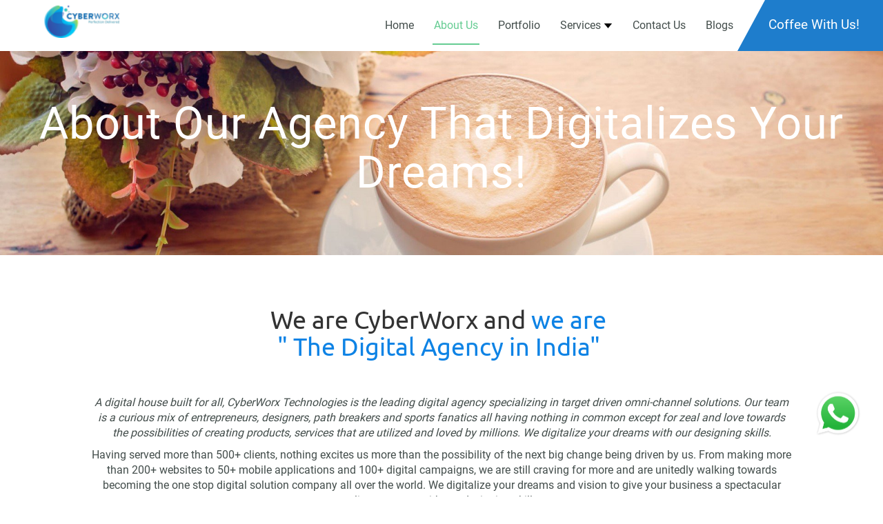

--- FILE ---
content_type: text/html; charset=UTF-8
request_url: https://www.cyberworx.in/about-us.php
body_size: 35519
content:
<!doctype html>
<!--[if lt IE 7]><html class="no-js ie ie6 lt-ie9 lt-ie8 lt-ie7" lang="en-GB" prefix="og: http://ogp.me/ns#"> <![endif]-->
<!--[if IE 7]><html class="no-js ie ie7 lt-ie9 lt-ie8" lang="en-GB" prefix="og: http://ogp.me/ns#"> <![endif]-->
<!--[if IE 8]><html class="no-js ie ie8 lt-ie9" lang="en-GB" prefix="og: http://ogp.me/ns#"> <![endif]-->
<!--[if gt IE 8]><!-->
<html class="no-js" lang="en-GB" prefix="og: http://ogp.me/ns#">
<!--<![endif]-->
<head>
<!--<script src="https://cdn.pagesense.io/js/cyberworxtechnologies/dd04c972efe040f4adc91c3749275f52.js"></script>-->
<title>About Us | We Digitalizes Your Dreams with our Designing Skills</title>
<meta name="description" content="Cyberworx Technologies, a digital marketing agency which brings the visualization of your sites to reality by developing and promoting brands. Trust us, we understand the pulse of your business.  ">
<meta name="keywords" content="About US : Website Designing, Digital Agency, Digital Marketing, Internet Marketing" />
<meta name="author" content="Cyberworx">
<meta name="robots" content="index, follow" />
<link rel="canonical" href="https://www.cyberworx.in/about-us.php"/>
<meta name="robots" content="noodp"/>
<meta http-equiv="Content-Type" content="text/html; charset=UTF-8" />
<meta http-equiv="X-UA-Compatible" content="IE=edge">
<meta name="viewport" content="width=device-width, initial-scale=1.0">

<meta property="og:locale" content="en_IN" />
<meta property=og:type content="Website"/>
<meta property=og:url content="https://www.cyberworx.in/about-us.php"/>
<meta property="og:title" content="We Digitalizes Your Dreams with our Designing Skills"/>
<meta property="og:description" content="Cyberworx Technologies, a digital marketing agency which brings the visualization of your sites to reality by developing and promoting brands. Trust us, we understand the pulse of your business."/>
<meta property="og:image" content="https://www.cyberworx.in/images/logo.png"/>
<meta property="og:image:width" content="88" />
<meta property="og:image:height" content="38" />

<meta name="twitter:card" content="summary" />
<meta name="twitter:url" content="https://twitter.com/cyberworxtech" />
<meta name="twitter:title" content=" We Digitalizes Your Dreams with our Designing Skills" />
<meta name="twitter:description" content="Cyberworx Technologies, a digital marketing agency which brings the visualization of your sites to reality by developing and promoting brands. Trust us, we understand the pulse of your business." />
<meta name="twitter:image" content="https://www.cyberworx.in/images/logo.png"/>
<meta name="twitter:site" content="@cyberworxtech" />
<meta name="twitter:creator" content="@cyberworxtech" />

<script type="application/ld+json">

{

"@context": "http://schema.org",

"@type": "BreadcrumbList",

"itemListElement":

[{

"@type": "ListItem",

"position": 1,

"item":

{

"@id": "https://www.cyberworx.in/about-us.php",

"name": "Home"

}

},

{

"@type": "ListItem",

"position": 2,

"item":

{"name": "About Us"}

}]

}

</script>

<link rel="stylesheet" href="css/bootstrap.min.css">
<script src="js/jquery.min.js"></script>
<script src="js/bootstrap.min.js"></script>
<link rel="shortcut icon" href="images/favicon1154.ico">
<link rel='stylesheet' id='contact-form-7-css'  href='css/styles.css' type='text/css' media='all' />
<link rel='stylesheet' id='main-css'  href='css/main2.css' type='text/css' media='all' />
<script type='text/javascript' src='js/jquery/jquery5832.js'></script>
<script type='text/javascript' src='js/jquery/jquery.min.js'></script>
<script type='text/javascript' src='js/jquery/jquery-migrate.min5832.js'></script>
<!--<link href="css/b945801b2c.css" type="text/css" rel="stylesheet" media="screen" />-->
<link rel="stylesheet" type="text/css" href="https://cloud.typography.com/6318514/6086552/css/fonts.css" />
<script type='text/javascript' src='https://use.fontawesome.com/b945801b2c.js' async></script>
<style type="text/css">
#barba-wrapper {
	opacity: 0;
}
body.orange .third {
	width: 100%;
}
</style>
</head>
<body class="about page page-id-11 page-template-default">
<div id="barba-wrapper">
  <div class="barba-container" data-namespace="barba-view" data-new-class="page page-id-11 page-template-default">
    <!-- Google Tag Manager -->
<script>(function(w,d,s,l,i){w[l]=w[l]||[];w[l].push({'gtm.start':
new Date().getTime(),event:'gtm.js'});var f=d.getElementsByTagName(s)[0],
j=d.createElement(s),dl=l!='dataLayer'?'&l='+l:'';j.async=true;j.src=
'https://www.googletagmanager.com/gtm.js?id='+i+dl;f.parentNode.insertBefore(j,f);
})(window,document,'script','dataLayer','GTM-W7N76C3');</script>

 <link rel="stylesheet" href="https://cdn.jsdelivr.net/npm/intl-tel-input@18.2.1/build/css/intlTelInput.css">
<script src="https://cdn.pagesense.io/js/cyberworxtechnologies/dd04c972efe040f4adc91c3749275f52.js"></script>
<script type="text/javascript" src="https://www.cyberworx.in/validation.min.js"></script>
<script type="text/javascript" src="https://www.cyberworx.in/script.js"></script>

 <!--Global site tag (gtag.js) - Google Analytics -->
<script async src="https://www.googletagmanager.com/gtag/js?id=UA-39064421-3"></script>
<script>
  window.dataLayer = window.dataLayer || [];
  function gtag(){dataLayer.push(arguments);}
  gtag('js', new Date());

  gtag('config', 'UA-39064421-3');
</script>

<!-- Google tag (gtag.js) -->
<script async src="https://www.googletagmanager.com/gtag/js?id=G-J91S8255KH"></script>
<script>
  window.dataLayer = window.dataLayer || [];
  function gtag(){dataLayer.push(arguments);}
  gtag('js', new Date());

  gtag('config', 'G-J91S8255KH');
</script>

<script type="text/javascript">
    (function(c,l,a,r,i,t,y){
        c[a]=c[a]||function(){(c[a].q=c[a].q||[]).push(arguments)};
        t=l.createElement(r);t.async=1;t.src="https://www.clarity.ms/tag/"+i;
        y=l.getElementsByTagName(r)[0];y.parentNode.insertBefore(t,y);
    })(window, document, "clarity", "script", "i14ya5nmst");
</script>



<!-- Hotjar Tracking Code for https://www.cyberworx.in/ -->
<script>
    (function(h,o,t,j,a,r){
        h.hj=h.hj||function(){(h.hj.q=h.hj.q||[]).push(arguments)};
        h._hjSettings={hjid:515771,hjsv:5};
        a=o.getElementsByTagName('head')[0];
        r=o.createElement('script');r.async=1;
        r.src=t+h._hjSettings.hjid+j+h._hjSettings.hjsv;
        a.appendChild(r);
    })(window,document,'//static.hotjar.com/c/hotjar-','.js?sv=');
</script>
<!-- Facebook Pixel Code -->
<script>
!function(f,b,e,v,n,t,s)
{if(f.fbq)return;n=f.fbq=function(){n.callMethod?
n.callMethod.apply(n,arguments):n.queue.push(arguments)};
if(!f._fbq)f._fbq=n;n.push=n;n.loaded=!0;n.version='2.0';
n.queue=[];t=b.createElement(e);t.async=!0;
t.src=v;s=b.getElementsByTagName(e)[0];
s.parentNode.insertBefore(t,s)}(window,document,'script',
'https://connect.facebook.net/en_US/fbevents.js');
 fbq('init', '264746384179669'); 
fbq('track', 'PageView');
</script>
<noscript>
 <img height="1" width="1" 
src="https://www.facebook.com/tr?id=264746384179669&ev=PageView
&noscript=1"/>
</noscript>
<!-- End Facebook Pixel Code -->

<script type='text/javascript'>
window.__wtw_lucky_site_id = 83793;

(function() {
var wa = document.createElement('script'); wa.type = 'text/javascript'; wa.async = true;
wa.src = 'https://d10lpsik1i8c69.cloudfront.net/w.js';
var s = document.getElementsByTagName('script')[0]; s.parentNode.insertBefore(wa, s);
})();

gtag('config', 'AW-10859966681');
</script>
	
	<!-- Start of HubSpot Embed Code -->
  <script type="text/javascript" id="hs-script-loader" async defer src="//js.hs-scripts.com/3382655.js"></script>
<!-- End of HubSpot Embed Code -->

<style>

#content-writer .popup .modal-body .form-inline .form-group {
    margin-bottom: 15px;
}
.random1, .random2
{
    padding: 8px 15px;
    background-color: #1e7dcc;
    float: left;
    margin-top: 20px;
    min-width: 50px;
    text-align: center;
    color: #fff;
}
.recap
{
    padding: 8px;
    background-color: #fff;
    text-align: center;
    cursor: pointer;
    margin-top: 20px;
    color: #000;
}
.recap:hover{background-color: #000;color:#fff;}
.plus
{
    margin-top: 29px;
    text-align: center;
    color: #fff;
}
input#total {
    margin-top: 27px;
    min-width: 90%;
    margin-left: 15px;
}
button#contactFormSubmit {
    margin-top: 20px;
    margin-left: -25px;
    font-size:13px;
}    
input#total4{
    margin-top: 26px;
    margin-left: 12px;
}
input#total2{margin-left: 28px;margin-top: 26px;}
input#total3 {
    margin-top: 26px;
    width: 100%;
    margin-left: 20px;
}
.overlay {
	position:fixed;
	top: 0;
	bottom: 0;
	left: 0;
	right: 0;
	background: rgba(0, 0, 0, 0.7);
	transition: opacity 500ms;
	visibility: hidden;
	opacity: 0;
	z-index: 9999;
	display:none;
}
.overlay:target {
	visibility: visible;
	opacity: 1;
}
.popup {
	margin: 10px auto;
	padding: 10px;
	background: #ff0043;
	border-radius: 5px;
	width: 50%;
	position: relative;
	transition: all 5s ease-in-out;
}
.popup h4 {
	margin:15px 0;
	color: #333;
	font-family: 'Roboto', sans-serif;
}
.popup .close {
	position: absolute;
	top: 5px;
	right: 30px;
	transition: all 200ms;
	font-size: 60px;
	font-weight: bold;
	text-decoration: none;
	color: #333;
	z-index: 9999;
}
.popup .close:hover {
	color: #06D85F;
}
.popup .content {
	max-height: 30%;
	overflow: auto;
}
@media screen and (max-width: 700px) {
.box {
	width: 70%;
}
.popup {
	width: 70%;
}
}
.modal-dialog {
	width: 400px;
	padding: 0px;
	position: relative;
}
.modal-dialog {
	width: 400px;
	padding: 0px;
	position: relative;
}
.modal-dialog:before {
	content: '';
	height: 0px;
	width: 0px;
	border-left: 50px solid #17B6BB;
	border-right: 50px solid transparent;
	border-bottom: 50px solid transparent;
	position: absolute;
	top: 1px;
	left: -14px;
	z-index: 99;
}
.custom-modal-header {
	text-align: center;
	color: #17b6bb;
	text-transform: uppercase;
	letter-spacing: 2px;
	border-top: 4px solid;
}
.modal-dialog .close {
	z-index: 99999999;
	color: white;
	text-shadow: 0px 0px 0px;
	font-weight: normal;
	top: 4px;
	right: 6px;
	position: absolute;
	opacity: 1;
}
.custom-modal-header .modal-title {
	/* font-weight: bold; */
	font-size: 18px;
}
.modal-dialog:after {
	content: '';
	height: 0px;
	width: 0px;
	/* border-right: 50px solid rgba(255, 0, 0, 0.98); */
	border-right: 50px solid #17b6bb;
	border-bottom: 50px solid transparent;
	position: absolute;
	top: 1px;
	right: -14px;
	z-index: 999999;
}
.form-inline .form-control {
	display: inline-block;
	width: 100%;
	vertical-align: middle;
	background-color: #c00c3c;
	border: 1px solid #c00c3c;
}
.img-box {
	background-color: #ff0043;
margin-bottom: 5px;
height: 180px;
overflow: hidden;
}
.form-inline .form-group {
	margin-bottom: 15px;
}
.modal-body .form-inline .form-group {
	margin-bottom: 8px;
}
.form-inline .form-control {
display: inline-block;
width: 100%;
vertical-align: middle;
background-color: #c00c3c;
border: 1px solid #c00c3c;
color: #fff;
}
.check-5{margin-left:44px!important;}
.check-6{margin-left:14px!important;}
.check-7{margin-left:64px!important;}
@media (max-width:768px) and (min-width:320px) {
.check-5,.check-6,.check-7{margin-left:10px!important;}
input#total2{
    margin-left: 0px;
    width: 110%;
}
input#total,input#total3 {
    margin-left:0px;
}
input#total4 {
    margin-left: 0px;
    width: 110%;
}	
}
.custom-blog-link h4 {
    font-size: 16px;
    font-weight: bold;
    margin: -30px 0 -20px 0;
    padding: 0;
}

.custom-web-heading {
    font-size: 20px !important;
    margin: 20px 0 20px 0;
}

.post-type-carousel h3{
    color:#72ce86!important;
    font-size:27px !important;
}

.sitemap-menu {
    position: relative;
    top: 10px;
    font-size: 19px;
}

figure.effect-lily h3 {
    -webkit-transition: -webkit-transform .35s;
    transition: transform .35s;
    background-color: rgba(42,96,181,.7);
    padding: 2px;
    text-align: center;
    border-radius: 20px;
}

figure.effect-lily h3, figure.effect-lily p {
    -webkit-transform: translate3d(0,40px,0);
    transform: translate3d(0,40px,0);
}
figure.effect-lily:hover h3, figure.effect-lily:hover img, figure.effect-lily:hover p {
    -webkit-transform: translate3d(0,0,0);
    transform: translate3d(0,0,0);
}
.viewblogsss{
    position:relative;
    z-index:999999999;
}
.img-responsive.ecomimages {

    width: 88%;

}




.whatsapp {
    animation: whatsapp 2s infinite;
    position: fixed;
    bottom: 10%;
    z-index: 9;
    right: 30px;
}
.whatsapp img {
    height: 70px;
}
  
  @keyframes whatsapp{
      0% {
        transform: translateY(0);
    }
    50% {
        transform: translateY(-12px);
    }100% {
        transform: translateY(0);
    }
  }
</style>
<header class="global-header">
	<div class="hero-wrapper3">
		<div class="global-header-wrap">
			<div class="identity-area">
				<div class="breadcrumb" style="opacity: 1; display:none;">
					<h2></h2>
				</div>
			</div>
			<nav class="global-header-navigation" role="navigation">
				<div class="logo-limit"> <a href="https://www.cyberworx.in/" title="Cyber Worx Technologies Private Limited (IT Company India).">
					<div class="logo-container"> <img src="https://www.cyberworx.in/images/logo.png" alt="Cyberworx Technologies Pvt. Ltd." title="Cyberworx Technologies Pvt. Ltd." class="logo"> </div>
				</a> </div>
				<ul class="menu-items">
					<li class=" menu-item menu-item-type-post_type menu-item-object-page menu-item-23"> <a href="https://www.cyberworx.in/" title="Home">Home</a> </li>
					<li class=" menu-item menu-item-type-post_type menu-item-object-page menu-item-22"> <a href="https://www.cyberworx.in/about-us.php"title="About Us">About Us</a> </li>
					<li class=" menu-item menu-item-type-post_type menu-item-object-page menu-item-21"> <a href="https://www.cyberworx.in/portfolio.php"title="Portfolio">Portfolio</a> </li>
					<li class="dropdown mega-menu-fullwidth"><a  class="dropdown-toggle">Services <i class="icon-down-dir-1"></i></a>
    					<ul class="dropdown-menu">
    						<li><a href="https://www.cyberworx.in/web-designing-development.php" title="Website Designing & Development"><strong>Website Designing & Development</strong></a></li>
    						<li class="dropdown_menu"><a href="https://www.cyberworx.in/ecommerce-website-designing.php" title="E-Commerce Designing & Development"><strong>Ecommerce Website Designing</strong></a>
    						<!--<ul class="dropdown-menu">-->
    						<!--    <li><a href="https://www.cyberworx.in/ecommerce-website-designing.php" title="Ecommerce Website Designing"><strong>Ecommerce Website Designing</strong></a></li>-->
    						<!--    <li><a href="https://www.cyberworx.in/ecommerce-web-development.php" title="Ecommerce Website Development"><strong>Ecommerce Website Development</strong></a></li>-->
    						<!--</ul>-->
    						</li>
    						<li><a href="https://www.cyberworx.in/digital-brand-development.php" title="Digital Brand Development"><strong>Digital Brand Development</strong></a></li>
    						<li><a href="https://www.cyberworx.in/mobile-apps-designing-and-development.php" title="Mobile App Development"><strong>Mobile App Development</strong></a></li>
    						<li><a href="https://www.cyberworx.in/seo-company-in-delhi-ncr.php" title="SEO Services"><strong>SEO Services</strong></a></li>
    						<li><a href="https://www.cyberworx.in/shopify-website-development.php" title="Shopify Development Services"><strong>Shopify Development Services</strong></a></li>
    						<li><a href="https://www.cyberworx.in/ui-ux-design.php" title="UI UX design"><strong>UI UX design</strong></a></li>
    						<li><a href="https://www.cyberworx.in/software-development.php" title="Software Development"><strong>Software Development</strong></a></li>
                            <li><a href="https://www.cyberworx.in/websites-maintenance-service.php" title="Websites Maintenance Service"><strong>Websites Maintenance Service</strong></a></li>
    					</ul>
    				</li>
					<!--<li class="dropdown mega-menu-fullwidth"><a  class="dropdown-toggle">Internationl Services <i class="icon-down-dir-1"></i></a>-->
    	<!--				<ul class="dropdown-menu">-->
    	<!--					<li><a href="https://www.cyberworx.in/au/web-designing-development-australia.php" title="Website Designing & Development"><strong>Website Designing & Development</strong></a></li>-->
    	<!--					<li><a href="https://www.cyberworx.in/au/mobile-apps-designing-and-development-australia.php" title="Mobile Apps Designing and Development"><strong>Mobile Apps Designing and Development</strong></a></li>-->
    	<!--				</ul>-->
    	<!--			</li>-->
    			<!--<li class=" menu-item menu-item-type-post_type menu-item-object-page menu-item-17"> <a href="https://www.cyberworx.in/careers.php" title="Careers">Careers</a> </li>-->
    				<li class=" menu-item menu-item-type-post_type menu-item-object-page menu-item-16"> <a href="https://www.cyberworx.in/contact.php" title="Contact Us">Contact Us</a> </li>
    					<li class=" menu-item menu-item-type-post_type menu-item-object-page menu-item-16"> <a href="https://www.cyberworx.in/blog.php" title="Contact Us">Blogs</a> </li>
    				<li class="last"><a href="https://www.cyberworx.in/#" id="show-pop" class="chai" onclick="return false;">Coffee with Us!</a></li>
    			</ul>
    		</nav>
		<nav class="navbar mob_menu">
			<div class="container-fluid">
				<div class="navbar-header">
					<button type="button" class="navbar-toggle" data-toggle="collapse" data-target="#myNavbar">
					<span class="icon-bar"></span>
					<span class="icon-bar"></span>
					<span class="icon-bar"></span>
					</button>
					<a class="navbar-brand" href="https://www.cyberworx.in/index.php" title="Home"><img src="https://www.cyberworx.in/images/logo.png" alt="Cyberworx Technologies" title="" class="logo"></a>
					
				</div>
				<div class="collapse navbar-collapse mobile_menu" id="myNavbar">
					<ul class="nav navbar-nav">
						<li class="active"><a href="https://www.cyberworx.in/index.php" title="Home">Home</a></li>
						<li><a href="https://www.cyberworx.in/about-us.php" title="About us">About Us</a></li>
						<li><a href="https://www.cyberworx.in/portfolio.php" title="Portfolio">Portfolio</a></li>
						<li class="dropdown">
							<a class="dropdown-toggle" data-toggle="dropdown" href="https://www.cyberworx.in/#">Services<span class="caret"></span></a>
							<ul class="dropdown-menu">
								<li><a href="https://www.cyberworx.in/web-designing-development.php" title="WEBSITE DESIGNING"><strong>Website Designing & Development</strong></a></li>
									<li class="dropdown_menu"><a href="https://www.cyberworx.in/ecommerce-website-designing.php">Ecommerce Website Designing</a>
    						<!--<ul class="dropdown-menu">-->
    						<!--    <li><a href="https://www.cyberworx.in/ecommerce-website-designing.php" title="Ecommerce Website Designing"><strong>Ecommerce Website Designing</strong></a></li>-->
    						<!--    <li><a href="https://www.cyberworx.in/ecommerce-web-development.php" title="Ecommerce Website Development"><strong>Ecommerce Website Development</strong></a></li>-->
    						<!--</ul>-->
    						</li>
								
								<!--<li><a href="https://www.cyberworx.in/e-commerce-designing-and-development.php" title="E-COMMERCE DEVELOPMENT"><strong>E-Commerce Designing & Development</strong></a></li>-->
								<li><a href="https://www.cyberworx.in/digital-brand-development.php" title="Digital Brand Development"><strong>Digital Brand Development</strong></a></li>
								<li><a href="https://www.cyberworx.in/mobile-apps-designing-and-development.php" title="Mobile App Development"><strong>Mobile App Development</strong></a></li>
								<li><a href="https://www.cyberworx.in/seo-company-in-delhi-ncr.php" title="SEO Services"><strong>SEO Services</strong></a></li>
								<li><a href="https://www.cyberworx.in/shopify-website-development.php" title="Shopify Development Services"><strong>Shopify Development Services</strong></a></li>
								<li><a href="https://www.cyberworx.in/ui-ux-design.php" title="UI UX design"><strong>UI UX design</strong></a></li>
								<li><a href="https://www.cyberworx.in/software-development.php" title="Software Development"><strong>Software Development</strong></a></li>
							</ul>
						</li>
						<!--<li class="dropdown">-->
						<!--	<a class="dropdown-toggle" data-toggle="dropdown" href="https://www.cyberworx.in/#">Services<span class="caret"></span></a>-->
						<!--	<ul class="dropdown-menu">-->
      <!--  						<li><a href="https://www.cyberworx.in/au/web-designing-development-australia.php" title="Website Designing & Development"><strong>Website Designing & Development</strong></a></li>-->
      <!--  						<li><a href="https://www.cyberworx.in/au/mobile-apps-designing-and-development-australia.php" title="Mobile Apps Designing and Development"><strong>Mobile Apps Designing and Development</strong></a></li>-->
      <!--  					</ul>-->
						<!--</li>-->
						<!--<li><a href="https://www.cyberworx.in/careers.php" title="Careers">Careers</a></li>-->
						<li><a href="https://www.cyberworx.in/contact.php" title="Contact Us">Contact Us</a></li>
						<li><a href="https://www.cyberworx.in/#" id="show-pop5" onclick="return false;">Coffee with Us!</a></li>
					</ul>
				</div>
			</div>
		</nav>
	</div>
</div>
</header>
<div id="enquiry-box" class="overlay">
<div class="popup">
	<div class="col-md-12 img-box"> <img src="images/coffee.gif" alt="Contact Us" title="" class="img-responsive center-block"> </div>
	<a class="close" id="hide-pop" href="https://www.cyberworx.in/#" onclick="return false;">&times;</a>
	<div class="row">
		<div class="modal-body" style="position: static;">
			<div id="message2">
				<!-- Message will be shown here ! -->
			</div>
			<form method="post" id="header-form" class="form-inline">
				<div class="form-group col-sm-6">
					<input type="text" class="form-control" name="name" id="name" placeholder="Enter Name *" >
				</div>
				<div class="form-group col-sm-6">
					<input type="email" class="form-control" name="email" id="email" placeholder="Enter Email *" >
				</div>
				<div class="form-group col-sm-6">
					<input type="text" class="form-control" name="company" id="company" placeholder="Company Name *" >
				</div>
				<div class="form-group col-sm-6">
					<input type="text" class="form-control" name="phone" id="phone" placeholder="Enter Phone *" >
				</div>
				<div class="col-sm-4">
					<h4 style="color:#fff;">Services *</h4>
				</div>
				<div class="form-group col-sm-12">
					<label class="checkbox-inline">
						<input type="checkbox" value="Website Designing & Development" class="ser1-check" name="ourservices[]">
					Website Designing & Development </label>
					<label class="checkbox-inline check-5">
						<input type="checkbox" value="Digital Brand Development" class="ser1-check" name="ourservices[]">
					Digital Brand Development </label>
				</div>
				<div class="form-group col-sm-12">
					<label class="checkbox-inline">
						<input type="checkbox" value="E-Commerce Designing & Development" class="ser1-check" name="ourservices[]">
					E-Commerce Designing & Development </label>
					
					<label class="checkbox-inline">
						<input type="checkbox" value="Identity Designing" class="ser1-check" name="ourservices[]">
					Identity Designing </label>
				</div>
				<div class="form-group col-sm-12">
					<label class="checkbox-inline">
						<input type="checkbox" value="Mobile Apps Designing & Development" class="ser1-check" name="ourservices[]">
					Mobile Apps Designing & Development </label>
					<label class="checkbox-inline check-6">
						<input type="checkbox" value="Shopify Development Services" class="ser1-check" name="ourservices[]">
					Shopify Development Services </label>
				</div>
				<div class="form-group col-sm-12">
					<label class="checkbox-inline">
						<input type="checkbox" value="UI UX design" class="ser1-check" name="ourservices[]">
					UI UX design </label>
					<label class="checkbox-inline check-7">
						<input type="checkbox" value="Software Development" class="ser1-check" name="ourservices[]">
					Software Development </label>
				</div>
				<div class="form-group col-sm-12">
					<label id="ser1-msg" class="error">
					</label>
				</div>
				<div class="form-group col-sm-12">
					<textarea class="form-control" id="msg" name="msg" rows="1" placeholder="Enter Message"></textarea>
				</div>
				<div class="form-group col-sm-12">
                    <div class="col-md-2 col-xs-4" style="padding-left:0px;">
                        <div id="re2" class="recap">Refresh</div>
                    </div>
                    <div class="col-md-1 col-xs-2">
                        <div id="rand5" class="random1"></div>
                    </div>
                    <div class="col-md-1 col-xs-2">
                        <div class="plus">+</div>
                    </div>
                    <div class="col-md-1 col-xs-2">
                        <div id="rand6" class="random2"></div>
                    </div>
                    <div class="col-md-4 col-xs-6" style="padding-left:0px;">
                        <input type="text" id="total2" autocomplete="off" />
                    </div>
                    <div class="col-sm-2 col-xs-6">
					<button type="submit" id="contactpopFormSubmit" name="header-contact" class="btn btn-primary submit-btn-2">Start Now</button>
				    </div>
                </div>
                <div class="clearfix hidden-md hidden-lg"></div>
				<div class="form-group col-sm-12">
					<lable id="cap-msg2" class="error">
					<!-- Message will be shown here ! -->
					</lable>
				</div>			
			</form>
		</div>
	</div>
</div>
</div>

<a href="https://wa.me/918377009038" target="_blank" class="whatsapp">
    <img alt="" src="images/WhatsApp_icon.webp"></a>


<script type="text/javascript">
function randomnum2()
{
var number1 = 1;
var number2 = 50;
var randomnum = (parseInt(number2) - parseInt(number1)) + 1;
var rand1 = Math.floor(Math.random()*randomnum)+parseInt(number1);
var rand2 = Math.floor(Math.random()*randomnum)+parseInt(number1);
$("#rand5").html(rand1);
$("#rand6").html(rand2);
}
$(document).ready(function(){
$("#re2").click(function(){
randomnum2();
});
$("#contactpopFormSubmit").click(function(){
var total=parseInt($('#rand5').html())+parseInt($('#rand6').html());
var total1=$('#total2').val();
if(total1==''){
$('#cap-msg2').html('Please enter captcha first.');
	return false;
}
else if(total!=total1)
{
$('#cap-msg2').html('Wrong captcha entered.');
randomnum2();
return false;
}
else
{
$('#cap-msg2').html('');
return true;
}
});
randomnum2();
});
</script>
<script type="text/javascript">
$('#contactpopFormSubmit').click(function(e) {
if ($('.ser1-check:checked').length < 1) {
$('#ser1-msg').html('Please check atleast one service');
return false;
}else{
$('#ser1-msg').html('');
return true;
}
});
</script>
<script>
$(document).ready(function(){
  $(window).bind('scroll', function() {
    var navHeight = 200; // custom nav height
    ($(window).scrollTop() > navHeight) ? $('nav').addClass('navbar-scrolled') : $('nav').removeClass('navbar-scrolled');
    
  });
});
</script>    <section id="content" role="main" class="content-wrapper">
      <div class="col-lg-12" id="about_us">
      <div id="Title">  <h1>About Our Agency That Digitalizes Your Dreams!</h1></div>
      </div>
      <section class="page-masthead cf">
        <div class="hero-wrapper">
          <header class="col-md-12 text-center">
            <h2>We are CyberWorx and <span class="crowd-identified"> we are </span><br>
              <span class="crowd-identified">" The Digital Agency in India"</span></h2>
            <p><em>A digital house built for all, CyberWorx Technologies is the leading digital agency specializing in target driven omni-channel solutions. Our team is a curious mix of entrepreneurs, designers, path breakers and sports fanatics all having nothing in common except for zeal and love towards the possibilities of creating products, services that are utilized and loved by millions. We digitalize your dreams with our designing skills.</em></p>
            <p>Having served more than 500+ clients, nothing excites us more than the possibility of the next big change being driven by us. From making more than 200+ websites to 50+ mobile applications and 100+ digital campaigns, we are still craving for more and are unitedly walking towards becoming the one stop digital solution company all over the world. We digitalize your dreams and vision to give your business a spectacular online presence with our designing skills.</p>
            <p>If you have an idea but unsure on how can it be realized, come have a coffee with us or if you have an existing brand but wish to drive it further than current markets, call us now ! We are the agency you have always hoped and wished to work with.</p>
          </header>
          <div class="text-center"><a  href="#" id="show-pop4" class="button btn-3" onclick="return false;" style="margin-top:30px;"> Enquire Now </a></div>
        </div>
      </section>
      <div class="clearfix"></div>
      <section class="news-listing image-wrapper cf">
        <h3 style="font-size:40px;text-align:center;">From <span class="crowd-identified">CyberWorx</span></h3>
        <div class="half">
          <article class="news-item" data-aspect-ratio="3:2"> <a href="nokia-3310.php" class="item-link">
            <div class="news-item-overlay">
              <div class="content">
                <h3>We Reached out to 2 Lakh+ People Organically on Social Media.See how we did that!</h3>
              </div>
            </div>
            <div class="load-container aqua" data-load="uploads/Nokia3310.jpg">
              <picture class=""> <img src="uploads/Nokia3310.jpg" alt="cyberworx" width="675px" height="450px" title="cyberworx"/> </picture>
            </div>
            </a>
          </article>
           <article class="news-item" data-aspect-ratio="3:2"> <a href="finding-the-right-clients-for-your-business.php" class="item-link">
            <div class="news-item-overlay">
              <div class="content">
                <h3>Finding The Right Clients For Your Business</h3>
              </div>
            </div>
            <div class="load-container aqua" data-load="uploads/finding.jpg">
              <picture class=""> <img src="uploads/finding.jpg" alt="cyberworx_social_media" width="675px" height="450px" title="cyberworx" /> </picture>
            </div>
            </a>
         </article>
          </div>



		
		<div class="half">
          <article class="news-item" data-aspect-ratio="3:2"> <a href="seller-solution-acquistion.php" class="item-link">
            <div class="news-item-overlay">
              <div class="content">
                <h3>CyberWorx Technologies Acquires Seller Solution to strengthen position in domestic E-Commerce 360 service providers</h3>
              </div>
            </div>
            <div class="load-container aqua" data-load="uploads/Seller_20Warehouse_20Image.jpg">
              <picture class=""> <img src="uploads/Seller_20Warehouse_20Image.jpg" alt="cyberworx" width="675px" height="450px" title="cyberworx"/> </picture>
            </div>
            </a>
          </article>
          <article class="news-item" data-aspect-ratio="3:2"> <a href="the-role-of-micromoments-in-ux-design.php" class="item-link">
            <div class="news-item-overlay">
              <div class="content">
                <h3>The Role of Micromoments in UX Design: An Overview</h3>
              </div>
            </div>
            <div class="load-container aqua" data-load="uploads/micromoments-in-ux-design.jpg">
              <picture class=""> <img src="uploads/micromoments-in-ux-design.jpg" alt="cyberworx_social_media" width="675px" height="450px" title="cyberworx" /> </picture>
            </div>
            </a>
         </article>
          </div>
	   </section>
    </section>
    <style>
.form input[type="checkbox"], input[type="radio"] {
box-sizing: border-box;
padding: 0px;
min-width: auto;
margin-top: 7px;Sector-9, Rohini, New Delhi 
display: inline;
}
.error {
color:#4CAF50 !important;
}
label.checkbox-inline {
display: inline-table;
}
.form textarea {
width:88%;
background: transparent;
border: 0;
color: #fff;
border-bottom: 1px solid #fff;
padding: 5px 0px;
display: inline-block;
margin: 0;
text-transform: capitalize;
outline: none;
font-size: 16px;
font-weight: 500;
border-radius: 0;
}
.form-control:focus {
border-color: #fff;
outline: #fff;
-webkit-box-shadow:none;
box-shadow:none;
}
.submit2 {
padding: 8px;
}
.form input#contactFormSubmit[type="submit"] {
min-width: 150px;
float: right;
display: block;
margin-right: 12%;
background: #1e7dcc;
color: #fff;
border: aliceblue;
}
.form input#contactFormSubmit[type="submit"]:hover {
background: #2d3c8e;
color: #fff;
}
label.checkbox-inline {
margin-left: 10px;
margin-bottom: 6px;
}
.check-1{margin-left:41px!important;}
.check-2{margin-left:10px!important;}
.check-3{margin-left:7px!important;}
.check-4{margin-left:60px!important;}
@media (max-width:768px) and (min-width:320px) {
.check-1,.check-2,.check-3,.check-4{margin-left:0px!important;}
.form input#contactFormSubmit[type="submit"]{
float:none!important;
}
.form textarea {
width:80%;
}
</style>
<div class="image-wrapper">
  <footer class="news-listing-cta"> <a onclick="return false;" title="View Blog" class="poi-icon aqua labelled"> View Blog <svg xmlns="http://www.w3.org/2000/svg" viewBox="0 0 72 72">
    <g id="0aeaf5df-9954-4028-9776-5db8815a9a83" data-name="More">
      <path fill="none" stroke="#434d4b" stroke-width=".844" stroke-miterlimit="10" d="M9.451 36h53.097M36 9.452v53.096" stroke-linecap="round"/>
    </g>
    </svg></a>
  <div class="text-center clearfix custom-blog-link viewblogsss"><a href="blog.php"><span class="label" style="font-size: 16px;"><h4>View Blogs</h4></span></a></div>  
 </footer>
  </div>
  <script>
  var crowdOffices = JSON.parse('[{"location":{"address":"68 Calvin Rd, Bournemouth BH9, UK","lat":50.745361330912,"lng":-1.8751740930459},"color":"aqua","country":"Crowd UK","city":"Bournemouth Studio","phone":"+44 (0) 1202 529743","email":"results@thisiscrowd.com","address":"<p>Cinechrome Studios<br \/>64-68 Calvin Road<br \/>Bournemouth<br \/>Dorset<br \/>BH9 1LN<\/p>","tweet":"<p>It&#8217;s only 2 weeks until <a class=\\"twitter-hashtag pretty-link js-nav\\" dir=\\"ltr\\" href=\\"https:\/\/twitter.com\/hashtag\/Christmas?src=hash\\" data-query-source=\\"hashtag_click\\"><s>#<\/s><b>Christmas<\/b><\/a>!! Have you seen the <a class=\\"twitter-hashtag pretty-link js-nav\\" dir=\\"ltr\\" href=\\"https:\/\/twitter.com\/hashtag\/Christmas?src=hash\\" data-query-source=\\"hashtag_click\\"><s>#<\/s><b>Christmas<\/b><\/a> surprise on our website? <a class=\\"twitter-timeline-link\\" dir=\\"ltr\\" title=\\"http:\/\/bit.ly\/2gQ2lf3\\" href=\\"https:\/\/t.co\/KNDEo1BeYu\\" target=\\"_blank\\" rel=\\"nofollow\\" data-expanded-url=\\"http:\/\/bit.ly\/2gQ2lf3\\"><span class=\\"invisible\\">http:\/\/<\/span><span class=\\"js-display-url\\">bit.ly\/2gQ2lf3<\/span><span class=\\"tco-ellipsis\\"><span class=\\"invisible\\">\u00a0<\/span><\/span><\/a><\/p>","map_style":"[{\\"featureType\\":\\"all\\",\\"elementType\\":\\"geometry\\",\\"stylers\\":[{\\"color\\":\\"#02ebe9\\"},{\\"lightness\\":\\"0\\"},{\\"gamma\\":\\"1\\"},{\\"saturation\\":\\"-0\\"}]},{\\"featureType\\":\\"all\\",\\"elementType\\":\\"labels.text\\",\\"stylers\\":[{\\"visibility\\":\\"simplified\\"},{\\"color\\":\\"#006371\\"}]},{\\"featureType\\":\\"all\\",\\"elementType\\":\\"labels.text.fill\\",\\"stylers\\":[{\\"lightness\\":\\"0\\"},{\\"saturation\\":\\"0\\"},{\\"gamma\\":\\"1\\"},{\\"visibility\\":\\"on\\"}]},{\\"featureType\\":\\"all\\",\\"elementType\\":\\"labels.text.stroke\\",\\"stylers\\":[{\\"weight\\":\\"2\\"},{\\"visibility\\":\\"off\\"}]},{\\"featureType\\":\\"all\\",\\"elementType\\":\\"labels.icon\\",\\"stylers\\":[{\\"visibility\\":\\"off\\"}]},{\\"featureType\\":\\"poi\\",\\"elementType\\":\\"geometry\\",\\"stylers\\":[{\\"lightness\\":\\"0\\"},{\\"visibility\\":\\"off\\"},{\\"gamma\\":\\"1\\"}]},{\\"featureType\\":\\"road\\",\\"elementType\\":\\"geometry\\",\\"stylers\\":[{\\"lightness\\":\\"0\\"},{\\"saturation\\":\\"0\\"},{\\"gamma\\":\\"1.77\\"},{\\"weight\\":\\"1\\"}]},{\\"featureType\\":\\"transit.line\\",\\"elementType\\":\\"all\\",\\"stylers\\":[{\\"lightness\\":\\"0\\"},{\\"gamma\\":\\"0.7\\"}]},{\\"featureType\\":\\"transit.line\\",\\"elementType\\":\\"labels\\",\\"stylers\\":[{\\"visibility\\":\\"off\\"}]},{\\"featureType\\":\\"water\\",\\"elementType\\":\\"all\\",\\"stylers\\":[{\\"gamma\\":\\"0.85\\"}]}]"},{"location":{"address":"20-22 Wenlock Road, London N1 7GU, United Kingdom","lat":51.5307062,"lng":-0.093649700000014},"color":"aqua","country":"Crowd UK","city":"London Office","phone":"+44 (0) 1202 529743","email":"results@thisiscrowd.com","address":"<p>20-22 Wenlock Road<br \/>London<br \/>N1 7GU<\/p>","tweet":"<p>It&#8217;s only 2 weeks until <a class=\\"twitter-hashtag pretty-link js-nav\\" dir=\\"ltr\\" href=\\"https:\/\/twitter.com\/hashtag\/Christmas?src=hash\\" data-query-source=\\"hashtag_click\\"><s>#<\/s><b>Christmas<\/b><\/a>!! Have you seen the <a class=\\"twitter-hashtag pretty-link js-nav\\" dir=\\"ltr\\" href=\\"https:\/\/twitter.com\/hashtag\/Christmas?src=hash\\" data-query-source=\\"hashtag_click\\"><s>#<\/s><b>Christmas<\/b><\/a> surprise on our website? <a class=\\"twitter-timeline-link\\" dir=\\"ltr\\" title=\\"http:\/\/bit.ly\/2gQ2lf3\\" href=\\"https:\/\/t.co\/KNDEo1BeYu\\" target=\\"_blank\\" rel=\\"nofollow\\" data-expanded-url=\\"http:\/\/bit.ly\/2gQ2lf3\\"><span class=\\"invisible\\">http:\/\/<\/span><span class=\\"js-display-url\\">bit.ly\/2gQ2lf3<\/span><span class=\\"tco-ellipsis\\"><span class=\\"invisible\\">\u00a0<\/span><\/span><\/a><\/p>","map_style":"[{\\"featureType\\":\\"all\\",\\"elementType\\":\\"geometry\\",\\"stylers\\":[{\\"color\\":\\"#02ebe9\\"},{\\"lightness\\":\\"0\\"},{\\"gamma\\":\\"1\\"},{\\"saturation\\":\\"-0\\"}]},{\\"featureType\\":\\"all\\",\\"elementType\\":\\"labels.text\\",\\"stylers\\":[{\\"visibility\\":\\"simplified\\"},{\\"color\\":\\"#006371\\"}]},{\\"featureType\\":\\"all\\",\\"elementType\\":\\"labels.text.fill\\",\\"stylers\\":[{\\"lightness\\":\\"0\\"},{\\"saturation\\":\\"0\\"},{\\"gamma\\":\\"1\\"},{\\"visibility\\":\\"on\\"}]},{\\"featureType\\":\\"all\\",\\"elementType\\":\\"labels.text.stroke\\",\\"stylers\\":[{\\"weight\\":\\"2\\"},{\\"visibility\\":\\"off\\"}]},{\\"featureType\\":\\"all\\",\\"elementType\\":\\"labels.icon\\",\\"stylers\\":[{\\"visibility\\":\\"off\\"}]},{\\"featureType\\":\\"poi\\",\\"elementType\\":\\"geometry\\",\\"stylers\\":[{\\"lightness\\":\\"0\\"},{\\"visibility\\":\\"off\\"},{\\"gamma\\":\\"1\\"}]},{\\"featureType\\":\\"road\\",\\"elementType\\":\\"geometry\\",\\"stylers\\":[{\\"lightness\\":\\"0\\"},{\\"saturation\\":\\"0\\"},{\\"gamma\\":\\"1.77\\"},{\\"weight\\":\\"1\\"}]},{\\"featureType\\":\\"transit.line\\",\\"elementType\\":\\"all\\",\\"stylers\\":[{\\"lightness\\":\\"0\\"},{\\"gamma\\":\\"0.7\\"}]},{\\"featureType\\":\\"transit.line\\",\\"elementType\\":\\"labels\\",\\"stylers\\":[{\\"visibility\\":\\"off\\"}]},{\\"featureType\\":\\"water\\",\\"elementType\\":\\"all\\",\\"stylers\\":[{\\"gamma\\":\\"0.85\\"}]}]"},{"location":{"address":"San Francisco 28 Second Street Third Floor San Francisco CA 94105 USA","lat":37.7887965,"lng":-122.4011996},"color":"green","country":"Crowd USA","city":"San Francisco Office","phone":"+1 (415) 360-3400","email":"results@thisiscrowd.com","address":"<p>San Francisco<br \/>28 Second Street<br \/>Third Floor<br \/>San Francisco<br \/>CA 94105<br \/>USA<\/p>","tweet":"<p>It&#8217;s only 2 weeks until <a class=\\"twitter-hashtag pretty-link js-nav\\" dir=\\"ltr\\" href=\\"https:\/\/twitter.com\/hashtag\/Christmas?src=hash\\" data-query-source=\\"hashtag_click\\"><s>#<\/s><b>Christmas<\/b><\/a>!! Have you seen the <a class=\\"twitter-hashtag pretty-link js-nav\\" dir=\\"ltr\\" href=\\"https:\/\/twitter.com\/hashtag\/Christmas?src=hash\\" data-query-source=\\"hashtag_click\\"><s>#<\/s><b>Christmas<\/b><\/a> surprise on our website? <a class=\\"twitter-timeline-link\\" dir=\\"ltr\\" title=\\"http:\/\/bit.ly\/2gQ2lf3\\" href=\\"https:\/\/t.co\/KNDEo1BeYu\\" target=\\"_blank\\" rel=\\"nofollow\\" data-expanded-url=\\"http:\/\/bit.ly\/2gQ2lf3\\"><span class=\\"invisible\\">http:\/\/<\/span><span class=\\"js-display-url\\">bit.ly\/2gQ2lf3<\/span><span class=\\"tco-ellipsis\\"><span class=\\"invisible\\">\u00a0<\/span><\/span><\/a><\/p>","map_style":"[{\\"featureType\\":\\"all\\",\\"elementType\\":\\"geometry\\",\\"stylers\\":[{\\"color\\":\\"#12f044\\"},{\\"lightness\\":\\"0\\"},{\\"gamma\\":\\"1\\"},{\\"saturation\\":\\"-0\\"}]},{\\"featureType\\":\\"all\\",\\"elementType\\":\\"labels.text\\",\\"stylers\\":[{\\"visibility\\":\\"simplified\\"},{\\"color\\":\\"#00701a\\"}]},{\\"featureType\\":\\"all\\",\\"elementType\\":\\"labels.text.fill\\",\\"stylers\\":[{\\"lightness\\":\\"0\\"},{\\"saturation\\":\\"0\\"},{\\"gamma\\":\\"1\\"},{\\"visibility\\":\\"on\\"}]},{\\"featureType\\":\\"all\\",\\"elementType\\":\\"labels.text.stroke\\",\\"stylers\\":[{\\"weight\\":\\"2\\"},{\\"visibility\\":\\"off\\"}]},{\\"featureType\\":\\"all\\",\\"elementType\\":\\"labels.icon\\",\\"stylers\\":[{\\"visibility\\":\\"off\\"}]},{\\"featureType\\":\\"poi\\",\\"elementType\\":\\"geometry\\",\\"stylers\\":[{\\"lightness\\":\\"0\\"},{\\"visibility\\":\\"off\\"},{\\"gamma\\":\\"1\\"}]},{\\"featureType\\":\\"road\\",\\"elementType\\":\\"geometry\\",\\"stylers\\":[{\\"lightness\\":\\"0\\"},{\\"saturation\\":\\"0\\"},{\\"gamma\\":\\"2\\"},{\\"weight\\":\\"1\\"}]},{\\"featureType\\":\\"transit.line\\",\\"elementType\\":\\"all\\",\\"stylers\\":[{\\"lightness\\":\\"0\\"},{\\"gamma\\":\\"0.7\\"}]},{\\"featureType\\":\\"transit.line\\",\\"elementType\\":\\"labels\\",\\"stylers\\":[{\\"visibility\\":\\"off\\"}]},{\\"featureType\\":\\"water\\",\\"elementType\\":\\"all\\",\\"stylers\\":[{\\"gamma\\":\\"0.85\\"}]}]"},{"location":{"address":"1938 Franklin Street Studio 202 Detroit MI 48207 USA","lat":42.3346947,"lng":-83.0263261},"color":"green","country":"Crowd USA","city":"Detroit Studio","phone":"+1 (313) 638-2001","email":"results@thisiscrowd.com","address":"<p>1938 Franklin Street<br \/>Studio 202<br \/>Detroit<br \/>MI 48207<br \/>USA<\/p>","tweet":"<p>It&#8217;s only 2 weeks until <a class=\\"twitter-hashtag pretty-link js-nav\\" dir=\\"ltr\\" href=\\"https:\/\/twitter.com\/hashtag\/Christmas?src=hash\\" data-query-source=\\"hashtag_click\\"><s>#<\/s><b>Christmas<\/b><\/a>!! Have you seen the <a class=\\"twitter-hashtag pretty-link js-nav\\" dir=\\"ltr\\" href=\\"https:\/\/twitter.com\/hashtag\/Christmas?src=hash\\" data-query-source=\\"hashtag_click\\"><s>#<\/s><b>Christmas<\/b><\/a> surprise on our website? <a class=\\"twitter-timeline-link\\" dir=\\"ltr\\" title=\\"http:\/\/bit.ly\/2gQ2lf3\\" href=\\"https:\/\/t.co\/KNDEo1BeYu\\" target=\\"_blank\\" rel=\\"nofollow\\" data-expanded-url=\\"http:\/\/bit.ly\/2gQ2lf3\\"><span class=\\"invisible\\">http:\/\/<\/span><span class=\\"js-display-url\\">bit.ly\/2gQ2lf3<\/span><span class=\\"tco-ellipsis\\"><span class=\\"invisible\\">\u00a0<\/span><\/span><\/a><\/p>","map_style":"[{\\"featureType\\":\\"all\\",\\"elementType\\":\\"geometry\\",\\"stylers\\":[{\\"color\\":\\"#12f044\\"},{\\"lightness\\":\\"0\\"},{\\"gamma\\":\\"1\\"},{\\"saturation\\":\\"-0\\"}]},{\\"featureType\\":\\"all\\",\\"elementType\\":\\"labels.text\\",\\"stylers\\":[{\\"visibility\\":\\"simplified\\"},{\\"color\\":\\"#00701a\\"}]},{\\"featureType\\":\\"all\\",\\"elementType\\":\\"labels.text.fill\\",\\"stylers\\":[{\\"lightness\\":\\"0\\"},{\\"saturation\\":\\"0\\"},{\\"gamma\\":\\"1\\"},{\\"visibility\\":\\"on\\"}]},{\\"featureType\\":\\"all\\",\\"elementType\\":\\"labels.text.stroke\\",\\"stylers\\":[{\\"weight\\":\\"2\\"},{\\"visibility\\":\\"off\\"}]},{\\"featureType\\":\\"all\\",\\"elementType\\":\\"labels.icon\\",\\"stylers\\":[{\\"visibility\\":\\"off\\"}]},{\\"featureType\\":\\"poi\\",\\"elementType\\":\\"geometry\\",\\"stylers\\":[{\\"lightness\\":\\"0\\"},{\\"visibility\\":\\"off\\"},{\\"gamma\\":\\"1\\"}]},{\\"featureType\\":\\"road\\",\\"elementType\\":\\"geometry\\",\\"stylers\\":[{\\"lightness\\":\\"0\\"},{\\"saturation\\":\\"0\\"},{\\"gamma\\":\\"2\\"},{\\"weight\\":\\"1\\"}]},{\\"featureType\\":\\"transit.line\\",\\"elementType\\":\\"all\\",\\"stylers\\":[{\\"lightness\\":\\"0\\"},{\\"gamma\\":\\"0.7\\"}]},{\\"featureType\\":\\"transit.line\\",\\"elementType\\":\\"labels\\",\\"stylers\\":[{\\"visibility\\":\\"off\\"}]},{\\"featureType\\":\\"water\\",\\"elementType\\":\\"all\\",\\"stylers\\":[{\\"gamma\\":\\"0.85\\"}]}]"},{"location":{"address":"","lat":25.19175786249,"lng":55.284297466278},"color":"orange","country":"Crowd UAE","city":"Dubai Studio","phone":"+971 (0) 4 446 2034","email":"results@thisiscrowd.com","address":"<p>A1-07 Empire Heights<br \/>Podium Level 3<br \/>Business Bay<br \/>Dubai 124584<br \/>UAE<\/p>","tweet":"<p>It&#8217;s only 2 weeks until <a class=\\"twitter-hashtag pretty-link js-nav\\" dir=\\"ltr\\" href=\\"https:\/\/twitter.com\/hashtag\/Christmas?src=hash\\" data-query-source=\\"hashtag_click\\"><s>#<\/s><b>Christmas<\/b><\/a>!! Have you seen the <a class=\\"twitter-hashtag pretty-link js-nav\\" dir=\\"ltr\\" href=\\"https:\/\/twitter.com\/hashtag\/Christmas?src=hash\\" data-query-source=\\"hashtag_click\\"><s>#<\/s><b>Christmas<\/b><\/a> surprise on our website? <a class=\\"twitter-timeline-link\\" dir=\\"ltr\\" title=\\"http:\/\/bit.ly\/2gQ2lf3\\" href=\\"https:\/\/t.co\/KNDEo1BeYu\\" target=\\"_blank\\" rel=\\"nofollow\\" data-expanded-url=\\"http:\/\/bit.ly\/2gQ2lf3\\"><span class=\\"invisible\\">http:\/\/<\/span><span class=\\"js-display-url\\">bit.ly\/2gQ2lf3<\/span><span class=\\"tco-ellipsis\\"><span class=\\"invisible\\">\u00a0<\/span><\/span><\/a><\/p>","map_style":"[{\\"featureType\\":\\"all\\",\\"elementType\\":\\"geometry\\",\\"stylers\\":[{\\"color\\":\\"#f05f11\\"},{\\"lightness\\":\\"0\\"},{\\"gamma\\":\\"1\\"},{\\"saturation\\":\\"-0\\"}]},{\\"featureType\\":\\"all\\",\\"elementType\\":\\"labels.text\\",\\"stylers\\":[{\\"visibility\\":\\"simplified\\"},{\\"color\\":\\"#70270b\\"}]},{\\"featureType\\":\\"all\\",\\"elementType\\":\\"labels.text.fill\\",\\"stylers\\":[{\\"lightness\\":\\"0\\"},{\\"saturation\\":\\"0\\"},{\\"gamma\\":\\"1\\"},{\\"visibility\\":\\"on\\"}]},{\\"featureType\\":\\"all\\",\\"elementType\\":\\"labels.text.stroke\\",\\"stylers\\":[{\\"weight\\":\\"2\\"},{\\"visibility\\":\\"off\\"}]},{\\"featureType\\":\\"all\\",\\"elementType\\":\\"labels.icon\\",\\"stylers\\":[{\\"visibility\\":\\"off\\"}]},{\\"featureType\\":\\"poi\\",\\"elementType\\":\\"geometry\\",\\"stylers\\":[{\\"lightness\\":\\"0\\"},{\\"visibility\\":\\"off\\"},{\\"gamma\\":\\"1\\"}]},{\\"featureType\\":\\"road\\",\\"elementType\\":\\"geometry\\",\\"stylers\\":[{\\"lightness\\":\\"0\\"},{\\"saturation\\":\\"100\\"},{\\"gamma\\":\\"2\\"},{\\"weight\\":\\"1\\"}]},{\\"featureType\\":\\"transit.line\\",\\"elementType\\":\\"all\\",\\"stylers\\":[{\\"lightness\\":\\"0\\"},{\\"gamma\\":\\"0.7\\"}]},{\\"featureType\\":\\"transit.line\\",\\"elementType\\":\\"labels\\",\\"stylers\\":[{\\"visibility\\":\\"off\\"}]},{\\"featureType\\":\\"water\\",\\"elementType\\":\\"all\\",\\"stylers\\":[{\\"gamma\\":\\"0.9\\"}]}]"},{"location":{"address":"ontario","lat":43.66364961298,"lng":-79.357842206955},"color":"green","country":"Crowd Canada","city":"Toronto Office","phone":"+01 (647) 345-1189","email":"results@thisiscrowd.com","address":"<p>230 Oak Street<br \/>Studio 1911,<br \/>Toronto<br \/>ON M5A2E2<br \/>Canada<\/p>","tweet":"<p>It&#8217;s only 2 weeks until <a class=\\"twitter-hashtag pretty-link js-nav\\" dir=\\"ltr\\" href=\\"https:\/\/twitter.com\/hashtag\/Christmas?src=hash\\" data-query-source=\\"hashtag_click\\"><s>#<\/s><b>Christmas<\/b><\/a>!! Have you seen the <a class=\\"twitter-hashtag pretty-link js-nav\\" dir=\\"ltr\\" href=\\"https:\/\/twitter.com\/hashtag\/Christmas?src=hash\\" data-query-source=\\"hashtag_click\\"><s>#<\/s><b>Christmas<\/b><\/a> surprise on our website? <a class=\\"twitter-timeline-link\\" dir=\\"ltr\\" title=\\"http:\/\/bit.ly\/2gQ2lf3\\" href=\\"https:\/\/t.co\/KNDEo1BeYu\\" target=\\"_blank\\" rel=\\"nofollow\\" data-expanded-url=\\"http:\/\/bit.ly\/2gQ2lf3\\"><span class=\\"invisible\\">http:\/\/<\/span><span class=\\"js-display-url\\">bit.ly\/2gQ2lf3<\/span><span class=\\"tco-ellipsis\\"><span class=\\"invisible\\">\u00a0<\/span><\/span><\/a><\/p>","map_style":"[{\\"featureType\\":\\"all\\",\\"elementType\\":\\"geometry\\",\\"stylers\\":[{\\"color\\":\\"#12f044\\"},{\\"lightness\\":\\"0\\"},{\\"gamma\\":\\"1\\"},{\\"saturation\\":\\"-0\\"}]},{\\"featureType\\":\\"all\\",\\"elementType\\":\\"labels.text\\",\\"stylers\\":[{\\"visibility\\":\\"simplified\\"},{\\"color\\":\\"#00701a\\"}]},{\\"featureType\\":\\"all\\",\\"elementType\\":\\"labels.text.fill\\",\\"stylers\\":[{\\"lightness\\":\\"0\\"},{\\"saturation\\":\\"0\\"},{\\"gamma\\":\\"1\\"},{\\"visibility\\":\\"on\\"}]},{\\"featureType\\":\\"all\\",\\"elementType\\":\\"labels.text.stroke\\",\\"stylers\\":[{\\"weight\\":\\"2\\"},{\\"visibility\\":\\"off\\"}]},{\\"featureType\\":\\"all\\",\\"elementType\\":\\"labels.icon\\",\\"stylers\\":[{\\"visibility\\":\\"off\\"}]},{\\"featureType\\":\\"poi\\",\\"elementType\\":\\"geometry\\",\\"stylers\\":[{\\"lightness\\":\\"0\\"},{\\"visibility\\":\\"off\\"},{\\"gamma\\":\\"1\\"}]},{\\"featureType\\":\\"road\\",\\"elementType\\":\\"geometry\\",\\"stylers\\":[{\\"lightness\\":\\"0\\"},{\\"saturation\\":\\"0\\"},{\\"gamma\\":\\"2\\"},{\\"weight\\":\\"1\\"}]},{\\"featureType\\":\\"transit.line\\",\\"elementType\\":\\"all\\",\\"stylers\\":[{\\"lightness\\":\\"0\\"},{\\"gamma\\":\\"0.7\\"}]},{\\"featureType\\":\\"transit.line\\",\\"elementType\\":\\"labels\\",\\"stylers\\":[{\\"visibility\\":\\"off\\"}]},{\\"featureType\\":\\"water\\",\\"elementType\\":\\"all\\",\\"stylers\\":[{\\"gamma\\":\\"0.85\\"}]}]"}]');
    var googleKey = 'AIzaSyD4-b-WQw9wtxTmnqzsdepkFYcQ1If2uyk';
    </script>
    <section class="subscribe-block">
      <div class="row">
        <div class="col-md-8 form">
          <h4 style="font-size:35px;"><a href="contact.php" title="Contact Us" >Let's Have A Coffee</a></h4>
          <form method="post" id="footer-form">
            <div class="row">
              <div id="message">
                <!-- Message will be shown here ! -->
              </div>
              <div class="form-group">
                <div class="col-md-6 pad">
                  <input type="text" name="user_name" id="user_name" class="" placeholder="Name *">
                </div>
                <div class="col-md-6 pad">
                  <input type="tel" name="user_contact" id="user_contact" class="cphone" placeholder="Phone Number *">
                </div>
              </div>
            </div>
            <div class="row">
              <div class="form-group">
                <div class="col-md-6 pad">
                  <input type="email" name="user_email" id="user_email" class="" placeholder="Email Id *">
                  <span id="check-e"></span>
                </div>
                
                <div class="col-md-6 pad">
                  <input type="text" name="user_company" id="user_company" class="" placeholder="Company Name *">
                </div>
              </div>
            </div>
            <div class="form-group">
              <div class="col-md-1 pad" style="padding:0 0;">
                <label>Services*</label>
              </div>
              <div class="col-md-11 pad">
                <label class="checkbox-inline">
                  <input type="checkbox" name="services[]" class="ser-check" value="Website Designing & Development" >
                Website Designing & Development </label>
                
                <label class="checkbox-inline check-1">
                  <input type="checkbox" name="services[]" class="ser-check"  value="Digital Brand Development">
                Digital Brand Development</label>
                <br>
                <label class="checkbox-inline">
                  <input type="checkbox" name="services[]" class="ser-check" value="Mobile Apps Designing and Development">
                Mobile Apps Designing & Development</label>
                <label class="checkbox-inline check-2">
                  <input type="checkbox" name="services[]" class="ser-check" value="Startup Consulting & Nurturing">
                Startup Consulting & Nurturing</label>
                <br>
                <label class="checkbox-inline">
                  <input type="checkbox" name="services[]" class="ser-check" value="E-Commerce Designing & Development">
                E-Commerce Designing & Development </label>
                
                <label class="checkbox-inline check-3">
                  <input type="checkbox" name="services[]" class="ser-check" value="Software Development">
                Software Development</label>
                
                <br>
                <label class="checkbox-inline">
                  <input type="checkbox" name="services[]" class="ser-check"  value="Online Reputation Management" >
                Online Reputation Management</label>
                
                <label class="checkbox-inline check-4">
                  <input type="checkbox" name="services[]" class="ser-check"  value="Identity Designing">
                Identity Designing</label>
                
              </div>
              <label id="ser-msg">
                  <!-- Message will be shown here ! -->
                </label>
            </div>
            <div class="form-group">
              <div class="col-md-12" style="padding-left:0px;">
                <textarea maxlength="500" rows="1" class="form-control" name="message" id="message" placeholder="Please enter your message"></textarea>
              </div>
            </div>
            <div class="form-group">
                <div class="col-md-2 col-xs-4" style="padding-left:0px;">
                  <div id="re" class="recap">Refresh</div>
                </div>
                <div class="col-md-1  col-xs-2">
                    <div id="rand1" class="random1">3</div>
                </div>
                <div class="col-md-1  col-xs-2">
                    <div class="plus">+</div>
                </div>
                <div class="col-md-1  col-xs-2">
                    <div id="rand2" class="random2">24</div>
                </div>
                <div class="col-md-4  col-xs-6" style="padding-left:0px;">
                    <input type="text" id="total" autocomplete="off">
                </div>
                <div class="col-md-2  col-xs-6">
                   <button type="submit" id="contactFormSubmit" class="btn btn-primary button submit2" name="footer-contact">Send Message</button>
                </div>
            </div>
            <div class="clearfix hidden-md hidden-lg"></div>
            <div class="form-group">
            <div class="col-md-12">
            <label id="cap-msg">
                  <!-- Message will be shown here ! -->
            </label>
            </div>
            </div>
          </form>
        </div>
        <div class="col-md-4 clearfix">
          <h3 style="color:#fff;">Head Office &nbsp;&nbsp;<img src="images/placeholder.svg" alt="Our Location"></h3>
          <p>C-9/15, Sector-7, Rohini, New Delhi -110085</p>
          <p><i class="fa fa-envelope"></i>&nbsp;&nbsp;<a href="mailto:info@cyberworx.in" title="Mail us">info@cyberworx.in</a></p>
          <p><i class="fa fa-phone"></i>&nbsp;&nbsp;<a href="tel:+91-8377009038" title="Telephone">+91-8377009038</a></p>
          <h3 style="color:#fff;">Follow Us</h3>
          <ul class="social-networks-listing">
            <li> <a href="https://www.facebook.com/CyberworxTechnologies/" title="Facebook Profile" target="_blank" onClick="ga('send', 'event', 'Follow', "https://www.facebook.com/cyberworx", "Home", 1);"> <span class="fa fa-facebook"></span> </a> </li>
            <li> <a href="https://twitter.com/cyberworxtech" title="Twitter Profile" target="_blank" onClick="ga('send', 'event', 'Follow', "https://twitter.com/cyberworxtech", "Home", 1);"> <span class="fa fa-twitter"></span> </a> </li>
            <li> <a href="https://www.linkedin.com/company/cyberworxtechnologies" title="Linkedin Profile" target="_blank" onClick="ga('send', 'event', 'Follow', "https://www.linkedin.com/company/cyberworx-technologies-private-limited", "Home", 1);"> <span class="fa fa-linkedin"></span> </a> </li>
            <li> <a href="https://plus.google.com/u/1/+CyberworxTechnologies" title="Google Plus Profile" target="_blank" onClick="ga('send', 'event', 'Follow', "https://plus.google.com/101856614928412894049/posts", "Home", 1);"> <span class="fa fa-google-plus"></span> </a> </li>
            <li> <a href="http://www.youtube.com/user/Cyberworxtech" title="Youtube Channel"  target="_blank" onClick="ga('send', 'event', 'Follow', "http://www.youtube.com/user/Cyberworxtech", "Home", 1);"> <span class="fa fa-youtube-play"></span> </a> </li>
            <li> <a href="https://www.instagram.com/cyberworxindia/" title="Instagram Profile"> <i class="fa fa-instagram"></i> </a> </li>
          </ul>
          <div class="right-footer">
            <img src="uploads/PartnerBadge.jpg" alt="Google Partner"/>
            <a href="https://www.cyberworx.in/" target="_blank"><img src="uploads/logo-2.png" alt="Cyberworx International" class="bach"></a>
          </div>
          <br>
          <a href="https://www.cyberworx.in/sitemap.html" title="HTML Sitemap" class="sitemap-menu">Sitemap</a>
          <br>
          <a href="https://www.cyberworx.in/privacy-policy.php" title="Company Policy" class="sitemap-menu">Privacy Policy</a><br>
          <a href="https://www.cyberworx.in/website-designing-company-in-gurgaon.php" title="Company Policy" class="sitemap-menu">Website Designing Gurgaon</a><br>
          <a href="https://www.cyberworx.in/website-designing-company-in-noida.php" title="Company Policy" class="sitemap-menu">Website Designing Noida</a>
        </div>
      </div>
    </section>
    <footer id="footer">
      <section class="global-footer col-md-12">
        <div class="top-line text-center">
          <p>Made In India</p>
          <p>© 2012 - 2023 <a href="https://www.cyberworx.in/" target="_blank">CyberWorx Technologies</a> Pvt Ltd</p>
        </div>
      </section>
    </footer>
    <a href="tel:+918377009038" class="mobile_call_btn"><i class="fa fa-phone"></i></a>
    <script src="https://cdn.jsdelivr.net/npm/intl-tel-input@18.2.1/build/js/intlTelInput.min.js"></script>
    <script type="text/javascript">
    var activeurl = window.location;
    $('a[href="'+activeurl+'"]').parent('li').addClass('active');
    </script>
    <script type="application/javascript">
    $('#show-pop').click(function(){
    $('#enquiry-box').css('opacity','1');
    $('#enquiry-box').css('visibility','visible');
    $('#enquiry-box').css('display','block');
    });
    $('#hide-pop').click(function(){
    $('#enquiry-box').css('opacity','0');
    $('#enquiry-box').css('visibility','hidden');
    $('#enquiry-box').css('display','none');
    });
    $('#show-pop2').click(function(){
    $('#content-writer').css('opacity','1');
    $('#content-writer').css('visibility','visible');
    $('#content-writer').css('display','block');
    });
    $('#show-pop3').click(function(){
    $('#enquiry-box').css('opacity','1');
    $('#enquiry-box').css('visibility','visible');
    $('#enquiry-box').css('display','block');
    });
    $('#show-pop4').click(function(){
    $('#enquiry-box').css('opacity','1');
    $('#enquiry-box').css('visibility','visible');
    $('#enquiry-box').css('display','block');
    });
    $('#show-pop5').click(function(){
    $('#enquiry-box').css('opacity','1');
    $('#enquiry-box').css('visibility','visible');
    $('#enquiry-box').css('display','block');
    });
    $('#show-pop6').click(function(){
    $('#enquiry-box').css('opacity','1');
    $('#enquiry-box').css('visibility','visible');
    $('#enquiry-box').css('display','block');
    });
    $('#show-pop7').click(function(){
    $('#enquiry-box').css('opacity','1');
    $('#enquiry-box').css('visibility','visible');
    $('#enquiry-box').css('display','block');
    });
    $('#hide-pop2').click(function(){
    $('#content-writer').css('opacity','0');
    $('#content-writer').css('visibility','hidden');
    $('#content-writer').css('display','none');
    });
    $('#translate').click(function(){
    $('#enquiry-box').css('opacity','1');
    $('#enquiry-box').css('visibility','visible');
    $('#enquiry-box').css('display','block');
    });
    </script>
    <script type="text/javascript">
    function randomnum()
    {
    var number1 = 1;
    var number2 = 50;
    var randomnum = (parseInt(number2) - parseInt(number1)) + 1;
    var rand1 = Math.floor(Math.random()*randomnum)+parseInt(number1);
    var rand2 = Math.floor(Math.random()*randomnum)+parseInt(number1);
    $("#rand1").html(rand1);
    $("#rand2").html(rand2);
    }
    $(document).ready(function(){
    $("#re").click(function(){
    randomnum();
    });
    $("#contactFormSubmit").click(function(){
    var total=parseInt($('#rand1').html())+parseInt($('#rand2').html());
    var total1=$('#total').val();
    if(total1==''){
    $('#cap-msg').html('Please enter captcha first.');
    return false;
    }
    else if(total!=total1)
    {
    $('#cap-msg').html('Wrong captcha entered.');
    randomnum();
    return false;
    }
    else
    {
    $('#cap-msg').html('');
    return true;
    }
    });
    randomnum();
    });
    </script>
    <script type="text/javascript">
    function randomnum14()
    {
    var number1 = 1;
    var number2 = 50;
    var randomnum = (parseInt(number2) - parseInt(number1)) + 1;
    var rand1 = Math.floor(Math.random()*randomnum)+parseInt(number1);
    var rand2 = Math.floor(Math.random()*randomnum)+parseInt(number1);
    $("#rand9").html(rand1);
    $("#rand10").html(rand2);
    }
    $(document).ready(function(){
    $("#re4").click(function(){
    randomnum14();
    });
    $("#careersubmit").click(function(){
    var total=parseInt($('#rand9').html())+parseInt($('#rand10').html());
    var total1=$('#total4').val();
    if(total1==''){
    $('#cap-msg11').html('Please enter captcha first.');
      return false;
    }
    else if(total!=total1)
    {
    $('#cap-msg11').html('Wrong captcha entered.');
    randomnum14();
    return false;
    }
    else
    {
    $('#cap-msg11').html('');
    return true;
    }
    });
    randomnum14();
    });
    </script>
    <script type="text/javascript">
    $('#contactFormSubmit').click(function(e) {
    if ($('.ser-check:checked').length < 1) {
    $('#ser-msg').html('Please check atleast one service');
    return false;
    }else{
    $('#ser-msg').html('');
    return true;
    }
    });
    </script>
    <script>
  const input = document.querySelector(".cphone");
  window.intlTelInput(input, {
    utilsScript: "https://cdn.jsdelivr.net/npm/intl-tel-input@18.2.1/build/js/utils.js",
  });
</script>    <script type='text/javascript' src='js/TweenMax.min5832.js'></script> 
    <script type='text/javascript' src='js/ScrollToPlugin.min5832.js'></script> 
    <script type='text/javascript' src='js/MorphSVGPlugin.min5832.js'></script> 
    <!--<script type='text/javascript' src='js/Physics2DPlugin.min5832.js'></script> -->
    <script type='text/javascript' src='js/noframework.waypoints.min5832.js'></script> 
    <!--<script type='text/javascript' src='js/ajax.min5832.js'></script> -->
    <!--<script type='text/javascript' src='js/barba.min5832.js'></script> -->
    <script type='text/javascript' src='js/plyr5832.js'></script> 
    <script type='text/javascript' src='js/transition5832.js'></script> 
    <script type='text/javascript' src='js/crowd-carousel.min5832.js'></script> 
    <!--<script type='text/javascript' src='js/crowd-clock5832.js'></script> -->
    <script type='text/javascript' src='js/logo-animation5832.js'></script> 
    <script type='text/javascript' src='js/masthead5832.js'></script> 
    <script type='text/javascript' src='js/svg-containment5832.js'></script> 
    <script type='text/javascript' src='js/lazy-load5832.js'></script> 
    <script type='text/javascript' src='js/news-load-more5832.js'></script> 
    <script type='text/javascript' src='js/post-type-carousel5832.js'></script> 
    <!--<script type='text/javascript' src='js/contact-map5832.js'></script> -->
    <!--<script type='text/javascript' src='js/contact-form5832.js'></script> -->
    <!--<script type='text/javascript' src='js/dot-mechanic5832.js'></script> -->
    <script type='text/javascript' src='js/preloader5832.js'></script> 
    <script type='text/javascript' src='js/jquery.form.min.js'></script> 
    <script type='text/javascript'>
/* <![CDATA[ */
var _wpcf7 = {"loaderUrl":"https:\/\/images\/svgs\/ring-alt.svg","recaptcha":{"messages":{"empty":"Please verify that you are not a robot."}},"sending":"Sending ...","cached":"1"};
/* ]]> */
</script> 
    <script type='text/javascript' src='js/scripts.js'></script> 
  </div>
</div>
<div class="transition"> <svg xmlns="http://www.w3.org/2000/svg" class="blanket-svg" viewBox="0 0 672.82 672.82" preserveAspectRatio="xMidYMin slice">
  <path id="frame-2" fill="#ff5b01" d="M672.82 712.962H0s.226-.24.668-.694c8.41-8.65 94.962-95.076 187.842-87.086 97.76 8.41 119.85 23.15 140.87 2.1 46.24-46.3 52.89-58 92.51-25.23 17.47 14.45 38.331 24.21 60.459 31.3 80.378 25.755 177.453 16.273 189.274 68.346a50.752 50.752 0 0 1 1.197 11.264z"/>
  <path id="frame-3" fill="#ff5b01" d="M672.82 672.82H0V527.97s51.25-28.76 187.7-17.34c97.78 8.21 111.45-21.42 132.47-42.42 46.24-46.3 55.84-105 86.74-63.86a426.02 426.02 0 0 0 69.364 72.915c97.764 80.692 196.546 85.405 196.546 85.405z"/>
  <path id="frame-4" fill="#ff5b01" d="M672.82 672.82H0v-335s28.5 59.51 164.95 71c97.79 8.21 153-69.39 171.46-118.28 17-45 43.54-117.91 70.5-74.12a688.225 688.225 0 0 0 87.837 113.87c90.216 94.698 178.073 133.73 178.073 133.73z"/>
  <path id="frame-5" fill="#ff5b01" d="M465.83 143.82c-33.65-38.44-34.08-90.47-68.27-72.69-25 13-48.3 44.89-61.15 72.69s-66.7 128.95-164.48 120.73C35.48 253.09 0 143.82 0 143.82v529h672.82V220.43s-153.76-15.8-206.99-76.61z"/>
  <path id="frame-6" fill="#ff5b01" d="M478.56-.917c-51-51-18.81-168.78-53-151-25 13-69.95 69.91-86 96s-70.21 131.21-168 123C35.11 55.623 0-56.917 0-56.917V672.82h672.82V-.917s-137.12 57.14-194.26 0z"/>
  <path id="frame-7" fill="#ff5b01" d="M498.56-47.585c-51-51-44.81-142.78-79-125-25 13-78.95 70.91-95 97s-55.21 75.21-153 67C35.11-20.045 0-69.585 0-69.585V672.82h672.82V-13.585s-117.12 23.14-174.26-34z"/>
  </svg></div>
<a href="#" title="" class="poi-icon dynamic-icon aqua" data-color="aqua"></a>
<a href="#" title="" class="poi-icon dynamic-icon green" data-color="green"></a>
<a href="#" title="" class="poi-icon dynamic-icon yellow" data-color="yellow"></a>
<a href="#" title="" class="poi-icon dynamic-icon red" data-color="red"></a>
<a href="#" title="" class="poi-icon dynamic-icon orange" data-color="orange"></a>
<a href="#" title="" class="poi-icon dynamic-icon blue" data-color="blue"></a>
<div class="preloader"> <svg xmlns="http://www.w3.org/2000/svg" id="preloader" viewBox="0 0 800 800">
  <g class="paths">
    <path fill="none" stroke="#cddddd" stroke-miterlimit="10" d="M477.239 399.92C305.196 310.434 146.155 240.116.27 211.316-77.06 196.05-155.47 190.764-240 197" class="path"/>
    <path fill="none" stroke="#cddddd" stroke-miterlimit="10" d="M477.184 400c57.27 27.692 167.258 31.997 282.82 13.36C859.16 397.37 962.418 364.49 1040 315" class="path" data-name="path"/>
    <path fill="none" stroke="#cddddd" stroke-miterlimit="10" d="M477.184 400S479.249 587.118 66.5 665.157c-1.494.282-2.997.55-4.5.843-68.916 13.422-243.667 41.667-302 93.667" class="path" data-name="path"/>
    <path fill="none" stroke="#cddddd" stroke-miterlimit="10" d="M477.184 400c94.803-209.69 33.816-298.5-6.99-322.812" class="path" data-name="path"/>
    <path fill="none" stroke="#cddddd" stroke-miterlimit="10" d="M477.184 400c10.52 44.39 33.863 144.156-12.79 236.573C431.229 702.276 362.684 764.265 229 800" class="path" data-name="path"/>
    <path fill="none" stroke="#cddddd" stroke-miterlimit="10" d="M477.184 400c-99.118-74.872-156.431-145.34-188.094-228.345l-4.733-13.054C251.9 75.706 327 0 385 0" class="path" data-name="path"/>
    <path fill="none" stroke="#cddddd" stroke-miterlimit="10" d="M477.184 400C565.52 209 735 79 1040 74.5" class="path" data-name="path"/>
    <path fill="none" stroke="#cddddd" stroke-miterlimit="10" d="M477.184 400S479.249 587.118 66.5 665.157q-2.242.423-4.5.843c-183 34-250-105-192-198.298" class="path" data-name="path"/>
    <path fill="none" stroke="#cddddd" stroke-miterlimit="10" d="M477.184 400C560 541 804.964 640.332 1040 649" class="path" data-name="path"/>
    <path fill="none" stroke="#cddddd" stroke-miterlimit="10" d="M477.239 399.92C305.196 310.434 146.155 240.116.27 211.316L-14 208.618C-189.796 169.5-182.929 0-182.929 0" class="path" data-name="path"/>
    <path fill="none" stroke="#cddddd" stroke-miterlimit="10" d="M477.184 400c-99.118-74.872-156.431-145.34-188.094-228.345C269.583 120.515 259.812 64.618 256 0" class="path" data-name="path"/>
    <path fill="none" stroke="#cddddd" stroke-miterlimit="10" d="M477.184 400c10.52 44.39 33.863 144.156-12.79 236.573l-3.146 6.021C442.486 701.762 477.184 774 581 800" class="path" data-name="path"/>
    <path fill="none" stroke="#cddddd" stroke-miterlimit="10" d="M477.184 400c57.27 27.692 167.258 31.997 282.82 13.36l4.387-.614c87.609-14.58 242.905-.532 275.609 48.437" class="path" data-name="path"/>
    <g>
      <g class="emit">
        <circle cx="477.184" cy="400" r="9" fill="#3355ac" class="planet"/>
        <circle cx="470.682" cy="429.001" r="4.5" fill="#3355ac" class="moon" opacity=".3"/>
      </g>
    </g>
    <g>
      <g class="emit" data-name="emit">
        <circle cx="477.184" cy="400" r="9" fill="#3355ac" class="planet" data-name="planet"/>
        <circle cx="439.293" cy="389.498" r="4.5" fill="#3355ac" class="moon" data-name="moon" opacity=".3"/>
        <circle cx="486.184" cy="422.935" r="4.5" fill="#3355ac" class="moon" data-name="moon" opacity=".3"/>
        <circle cx="507.074" cy="370.999" r="4.5" fill="#3355ac" class="moon" data-name="moon" opacity=".3"/>
      </g>
    </g>
    <g>
      <g class="emit" data-name="emit">
        <circle cx="477.184" cy="400" r="9" fill="#3355ac" class="planet" data-name="planet"/>
        <circle cx="452.885" cy="381.616" r="4.5" fill="#3355ac" class="moon" data-name="moon" opacity=".3"/>
      </g>
    </g>
    <g>
      <g class="emit" data-name="emit">
        <circle cx="477.184" cy="400" r="9" fill="#3355ac" class="planet" data-name="planet" transform="rotate(-77.753 477.183 400)"/>
        <circle cx="495.484" cy="365.199" r="4.5" fill="#3355ac" class="moon" data-name="moon" transform="rotate(-77.753 495.483 365.199)" opacity=".3"/>
        <circle cx="452.862" cy="403.93" r="4.5" fill="#3355ac" class="moon" data-name="moon" transform="rotate(-77.753 452.861 403.93)" opacity=".3"/>
      </g>
    </g>
    <g>
      <g class="emit" data-name="emit">
        <circle cx="477.184" cy="400" r="9" fill="#73ce85" class="planet" data-name="planet"/>
        <circle cx="449.863" cy="391" r="4.5" fill="#73ce85" class="moon" data-name="moon" opacity=".4"/>
        <circle cx="468.184" cy="362.168" r="4.5" fill="#73ce85" class="moon" data-name="moon" opacity=".4"/>
        <circle cx="508.427" cy="404.168" r="4.5" fill="#73ce85" class="moon" data-name="moon" opacity=".4"/>
      </g>
    </g>
    <g>
      <g class="emit" data-name="emit">
        <circle cx="477.184" cy="400" r="9" fill="#73ce85" class="planet" data-name="planet"/>
        <circle cx="501.184" cy="391" r="4.5" fill="#73ce85" class="moon" data-name="moon" opacity=".4"/>
        <circle cx="459.184" cy="427.5" r="4.5" fill="#73ce85" class="moon" data-name="moon" opacity=".4"/>
      </g>
    </g>
    <g>
      <g class="emit" data-name="emit">
        <circle cx="477.184" cy="400" r="9" fill="#00bef1" class="planet" data-name="planet"/>
        <circle cx="477.184" cy="436" r="4.5" fill="#00bef1" class="moon" data-name="moon" opacity=".3"/>
        <circle cx="504.685" cy="423.003" r="4.5" fill="#00bef1" class="moon" data-name="moon" opacity=".3"/>
        <circle cx="449.184" cy="382" r="4.5" fill="#00bef1" class="moon" data-name="moon" opacity=".3"/>
      </g>
    </g>
    <g>
      <g class="emit" data-name="emit">
        <circle cx="477.184" cy="400" r="9" fill="#00bef1" class="planet" data-name="planet"/>
        <circle cx="481.684" cy="367.5" r="4.5" fill="#00bef1" class="moon" data-name="moon" opacity=".3"/>
        <circle cx="505.76" cy="404.5" r="4.5" fill="#00bef1" class="moon" data-name="moon" opacity=".3"/>
      </g>
      <g class="emit" data-name="emit">
        <circle cx="477.184" cy="400" r="9" fill="#73ce85" class="planet" data-name="planet" transform="rotate(-32.51 477.168 400.022)"/>
        <circle cx="446.388" cy="417.964" r="4.5" fill="#73ce85" class="moon" data-name="moon" transform="rotate(-32.507 446.388 417.964)" opacity=".4"/>
        <circle cx="505.318" cy="374.714" r="4.5" fill="#73ce85" class="moon" data-name="moon" transform="rotate(-32.507 505.318 374.714)" opacity=".4"/>
      </g>
    </g>
    <g>
      <g class="emit" data-name="emit">
        <circle cx="477.184" cy="400" r="9" fill="#00bef1" class="planet" transform="rotate(-32.507 477.184 400)"/>
        <circle cx="446.824" cy="419.347" r="4.5" fill="#00bef1" class="moon" data-name="ilt;Aqua_3_Child_1&amp;gt;" transform="rotate(-32.507 446.824 419.347)" opacity=".3"/>
        <circle cx="499.618" cy="417.308" r="4.5" fill="#00bef1" class="moon" data-name="&amp;lt;Aqua_3_Child_2&amp;gt;" transform="rotate(-32.507 499.618 417.308)" opacity=".3"/>
        <circle cx="477.316" cy="366.714" r="4.5" fill="#00bef1" class="moon" data-name="&amp;lt;Aqua_3_Child_3&amp;gt;" transform="rotate(-32.507 477.316 366.714)" opacity=".3"/>
      </g>
    </g>
    <g>
      <g class="emit" data-name="emit">
        <circle cx="477.184" cy="400" r="9" fill="#00bef1" class="planet" transform="rotate(-55.347 477.183 400)"/>
        <circle cx="500.653" cy="377.94" r="4.5" fill="#00bef1" class="moon" data-name="&amp;lt;Aqua_4_Child_2&amp;gt;" transform="rotate(-55.347 500.653 377.94)" opacity=".3"/>
        <circle cx="462.682" cy="418.131" r="4.5" fill="#00bef1" class="moon" data-name="&amp;lt;Aqua_4_Child_3&amp;gt;" transform="rotate(-55.347 462.682 418.131)" opacity=".3"/>
      </g>
    </g>
    <circle cx="477.184" cy="400" r="18" fill="#3355ac" class="epicenter"/>
  </g>
  <g class="Logo">
    <g fill="#434d4b" class="letters">
<!--      <path d="M201.916 367.934a34.035 34.035 0 1 0 13.176 65.42 34.575 34.575 0 0 0 10.34-6.86l-7.213-7.12a23.881 23.881 0 0 1-40.244-17.407 23.855 23.855 0 0 1 40.248-17.313l7.211-7.212a34.917 34.917 0 0 0-10.342-6.859 32.904 32.904 0 0 0-13.176-2.65"/>
      <path d="M257.66 402.583l23.935.097a11.802 11.802 0 0 0 8.615-3.615 12.273 12.273 0 0 0-8.612-20.934H257.66zm34.152 33.42l-13.414-23.129H257.66v23.13h-10.1v-68.07h34.038a22.462 22.462 0 0 1 8.542 43.188l-.757.304 14.112 24.578z"/>
      <polygon points="509.335 391.487 489.078 435.035 457.714 367.934 468.186 367.934 489.082 412.447 509.338 368.903 529.685 412.447 550.489 367.934 560.965 367.934 529.684 435.037 509.335 391.487"/>
      <path d="M585.861 425.804h12.324a23.837 23.837 0 0 0 0-47.672h-12.324zm-10.094 10.2v-68.07h22.418a34.035 34.035 0 0 1 0 68.07z"/>
-->    </g>
    <g class="icon">
  <image stroke="null" xlink:href="[data-uri]" id="svg_2" height="100" width="100" y="44%" x="42%" class="logo-icon"></image>
 </g>
  </g>
  <svg width="" height="" xmlns="http://www.w3.org/2000/svg" xmlns:xlink="http://www.w3.org/1999/xlink" class="crowd-logo-export">
 <g>
  <g display="none" overflow="visible" y="0" x="0" height="100%" width="100%" id="canvasGrid">
   <rect fill="url(#gridpattern)" stroke-width="0" y="0" x="0" height="100%" width="100%"></rect>
  </g>
 </g>
 <g>
  <image stroke="null" xlink:href="[data-uri]" id="svg_1" height="55" width="55" y="-0.000003" x="0" class="logo-icon"></image>
 </g>
</svg>
  </svg></div>
</div>
</body>
</html>

--- FILE ---
content_type: text/css
request_url: https://www.cyberworx.in/css/styles.css
body_size: 2319
content:
div.wpcf7{margin:0;padding:0}div.wpcf7-response-output{margin:2em .5em 1em;padding:.2em 1em}div.wpcf7 .screen-reader-response{position:absolute;overflow:hidden;clip:rect(1px,1px,1px,1px);height:1px;width:1px;margin:0;padding:0;border:0}div.wpcf7-mail-sent-ok{border:2px solid #398f14}div.wpcf7-mail-sent-ng{border:2px solid red}div.wpcf7-spam-blocked{border:2px solid orange}div.wpcf7-validation-errors{border:2px solid #f7e700}.wpcf7-form-control-wrap{position:relative}span.wpcf7-not-valid-tip{color:red;font-size:1em;display:block}.wpcf7-display-none,div.wpcf7 div.ajax-error{display:none}.use-floating-validation-tip span.wpcf7-not-valid-tip{position:absolute;top:20%;left:20%;z-index:100;border:1px solid red;background:#fff;padding:.2em .8em}span.wpcf7-list-item{margin-left:.5em}div.wpcf7 img.ajax-loader{border:none;vertical-align:middle;margin-left:4px}div.wpcf7 .placeheld{color:#888}div.wpcf7 .wpcf7-recaptcha iframe{margin-bottom:0}div.wpcf7 input[type=file]{cursor:pointer}div.wpcf7 input[type=file]:disabled{cursor:default}.tab-1{background-repeat:no-repeat;background-size:cover}.services h3{color:#0de9c9;font-size:25px}ul.tab{list-style-type:none;margin:0;padding:0;overflow:hidden;background-color:#03A9F4}ul.tab li{float:left}ul.tab li a{display:inline-block;color:#fff;text-align:center;padding:2rem 4rem;text-decoration:none;transition:.3s;font-size:17px}ul.tab li a:hover{border:none;height:65px}ul.tab li:nth-child(1) .active,ul.tab li:nth-child(1) a:hover{background-color:#e26363}ul.tab li:nth-child(2) .active,ul.tab li:nth-child(2) a:hover{background-color:#4cd695}ul.tab li:nth-child(3) .active,ul.tab li:nth-child(3) a:hover{background-color:#fbb32f}ul.tab li:nth-child(4) .active,ul.tab li:nth-child(4) a:hover{background-color:#FF5722}ul.tab li:nth-child(5) .active,ul.tab li:nth-child(5) a:hover{background-color:#4cd695}ul.tab li:nth-child(6) .active,ul.tab li:nth-child(6) a:hover{background-color:#E91A95}ul.tab li:nth-child(7) .active,ul.tab li:nth-child(7) a:hover{background-color:#4C76D7}ul.tab li:nth-child(8) .active,ul.tab li:nth-child(8) a:hover{background-color:#773DD4}.tabcontent{display:none;padding:6px 12px;-webkit-animation:fadeEffect 1s;animation:fadeEffect 1s;border-top:none;margin-bottom:30px}@-webkit-keyframes fadeEffect{from{opacity:0}to{opacity:1}}@keyframes fadeEffect{from{opacity:0}to{opacity:1}}@media (min-width:992px){.col-md-4{width:33.33333333%;float:left;position:relative;min-height:1px;padding-left:15px;padding-right:15px}.feature-box{clear:both;min-height:290px}.feature-box .feature-box-icon{display:inline-block;float:left;height:auto;font-size:30px;margin-right:20px;border:1px solid #ccc;border-radius:25px;color:#2d57b0;width:45px;position:relative;text-align:center}.feature-box .feature-box-info{min-height:180px;font-size:16px;line-height:24px;font-family:Roboto,sans-serif}.feature-box.secundary h4{color:#121214}.feature-box.secundary .feature-box-icon{background:0 0;width:50px;height:50px}.feature-box.secundary .feature-box-icon i.icon{font-size:28px}.feature-box.secundary .feature-box-info{padding-left:60px}body.home .feature-box .feature-box-icon{border:none}.icon-featured{border-radius:100%;color:#FFF;font-size:40px;line-height:110px;margin:25px 0;display:inline-block;padding:0;width:110px;height:110px}}h4.shorter{font-weight:700;font-size:22px}.feature-box-info ul li{font-size:16px;line-height:25px}.tall{font-size:16px}@media all and (max-width:1168px){ul.tab li a{padding:2rem 2.1rem}}@media all and (max-width:1115px){ul.tab li a{padding:2rem 1.1rem}}

.mobile_call_btn {
    position: fixed;
    width: 40px;
    height: 40px;
    bottom: 20px;
    right: 20px;
    background: #2982c3;
    color: #fff;
    text-decoration: none;
    text-align: center;
    line-height: 40px;
    border-radius: 50%;
    box-shadow: 0px 0px 4px 2px #0000002b;
    z-index: 999;
    font-size: 16px;
    display: none;
}
.mobile_call_btn i {
    font-size: 22px;
    display: block;
    line-height: 40px;
}
@media (max-width:560px){
#myNavbar .navbar-nav>li:nth-child(7) a {
    background: #c33535;
}
 .mobile_call_btn {
    display: block;
}
}
article.news-item {
    height: 450px;
}
.news-item .item-link{
height: 450px;
}
.load-container {
    height: 450px;
}
.load-container picture img {
    height: 450px;
    width: 100%;
    object-fit: cover;
}
.load-container:after {
    top: 0;
    left: 0;
    right: 0;
    bottom: 0;
  
}
article.news-item[data-aspect-ratio="3:2"] {
    padding-bottom: 0%;
}
.stem_content p {
    font-size: 18px;
    font-weight: 200;
    color: #000;
    line-height: 34px;
}
.stem_content p b {
    font-weight: bold;
    color: #000;
}
.stem_content {
    padding: 30px 0;
}

.stem_content .row {
    margin-bottom: 40px;
}

.stem_content .row:last-child {
    margin-bottom: 0;
}
li.dropdown.mega-menu-fullwidth {
    position: relative !IMPORTANT;
}
.global-header-navigation>.menu-items li.dropdown.mega-menu-fullwidth .dropdown-menu {
    width: 350px !Important;
    left: -100px !Important;
}

ul.menu-items li.dropdown.mega-menu-fullwidth 
 ul.dropdown-menu li.dropdown_menu:hover ul {
    display: block;
}
ul.menu-items li.dropdown.mega-menu-fullwidth ul.dropdown-menu li.dropdown_menu ul {
    left: 150px !IMPORTANT;
    position: static !IMPORTANT;
}

.single_fi_page p {
    font-size: 18px;
    line-height: 26px;
    text-align: justify;
}
.single_page_h_section h1 {
    font-size: 40px;
    font-weight: 800;
    line-height: 45px;
    margin: 50px 0 30px 0px;
}
.faq_block {
    border: 1px solid #272727;
    margin: 0 0 20px 0;
    width: 100%;
    position: relative;
}

.faq_block h3 {
    margin: 0;
    background: #ffffff;
    color: #000000;
    font-size: 14px;
    padding: 15px;
    font-weight: 600;
    position: relative;
    cursor: pointer;
}
.faq_block p, .faq_block ol {
    padding: 0px 15px 15px 15px;
    margin: 0;
    font-size: 14px;
    line-height: 24px;
    color: #000;
}
.content_section 
 ul.cyberworx_lititem li b {
    font-weight: bold;
}
.circle_box_section {
    text-align: center;
    margin-top: 40px;
}
.circle_box {
    width: 180px;
    height: 180px;
    display: inline-block;
    border: 1px solid #000;
    border-radius: 50%;
    margin: 0 10px;
    padding: 14px;
    vertical-align: bottom;
}
.circle_box img {
    width: 70px;
    margin: 20px 0 0 0;
}
.new_service_block {
    text-align: center;
    padding: 0;
    margin: 0 0 50px 0;
}
.new_service_block h3, .new_service_block > b {
    margin: 0 0 10px 0;
    font-size: 17px;
    font-weight: 600 !IMPORTANT;
    color: #000;
    display: block;
}
.new_service_block p b {
    font-weight: 600;
    color: #000;
}
p.tall.text-center {
    text-align: center;
}
.new_service_block img {
    width: 60px;
    margin: 0 0 15px 0;
}
.circle_box h5, .circle_box p {
    font-size: 16px;
    font-weight: 600;
    color: #000;
}
.faq_block p, .faq_block ol {
    display: none;
}
.faq_block ol {
    padding-left: 30px;
}
.faq_sections {
    display: flex;
    flex-wrap: wrap;
    align-items: flex-start;
    margin: 0;
}
.faq_block.active h4 {
    color: #1e7dcc;
}

.faq_block h4:before {content: "+";position: absolute;right: 10px;font-size: 25px;top: 10px;}

.faq_block.active h4:before {content: "_";font-size: 27px;top: 0;}
.content_section h2.custom-web-heading,
.content_section h3.custom-web-heading{
    font-size: 30px !IMPORTANT;
    color: #1e7dcc;
}
.content_section h3.custom-web-heading.small {
    font-size: 25px !IMPORTANT;
}
@media only screen and (max-width: 480px){
    .single_fi_page p {
    text-align: left;
}
.single_page_h_section h1 {
    font-size: 20px;
    line-height: 24px;
}
div#myNavbar.mobile_menu li.dropdown_menu ul.dropdown-menu {
    display: block;
    position: static !IMPORTANT;
    float: inherit;
    padding: 0 0 0 20px;
}
div#myNavbar.mobile_menu li.dropdown_menu ul.dropdown-menu li.active a {
    background: #fff;
    color: #333;
}
}
.table-theme {
    width: 100%;
    height: 100%;
    color: #000;
    margin:20px 0px;
}
.table-theme td, .table-theme th{
    padding:10px;
}


.circle_box.logo-tab-btn img {
    height: auto;
    width: 90%;
    margin: 0;
    padding: 0;
}

.circle_box.logo-tab-btn {
    display: inline-flex;
    align-items: center;
    justify-content: center;
    cursor: pointer;
    background: #b2dcff;
    border-color: #b2dcff;
}

.circle_box.logo-tab-btn.active {
    outline: 3px solid #1e7dcc;
}
.content-section {
    margin: 30px 0 60px 0;
    display:none;
}
.content-section.active {
    display:block;
}

.content-section .row {
    align-items: start;
}

@media only screen and  (max-width: 768px){
     .circle_box.logo-tab-btn {
    border-radius: 0;
    height: auto;
    width: 100%;
    margin-bottom: 10px;
}

.circle_box.logo-tab-btn img {
    height: 20px;
    width: auto;
    object-fit: contain;
}   
}
@media only screen and  (max-width: 540px){
    .col-md-6{
        flex-basis:100%;
    }
}


.faq-component {
    border: 1px solid #000;
    width: 100%;
}

.faq-component button {
    background: transparent;
    color: #000000;
    font-size: 16px;
    border: none;
    padding: 20px 50px 20px 20px;
    width: 100%;
    text-align: left;
    font-weight: 600;
    position: relative;
}

.faq-component 
 .content {
    font-size: 14px;
    line-height: 24px;
    padding: 0 20px 20px 20px;
    display: none;
}

.faq-component .content * {
    font-size: 14px;
    line-height: 24px;
}
.faq_sections-compoennt {
    display: flex;
    flex-wrap: wrap;
    gap: 20px;
    justify-content: space-between;
    align-items: start;
}
.faq-component button:before {
    content: "+";
    position: absolute;
    right: 20px;
    font-size: 30px;
    top: 12px;
    font-weight: 400;
}
.faq-component button.active:before {
    top: -2px;
    content: "_";
}

--- FILE ---
content_type: text/css
request_url: https://www.cyberworx.in/css/main2.css
body_size: 20753
content:
@import url(https://fonts.googleapis.com/css?family=Ubuntu);@font-face{font-family:Roboto;font-style:normal;font-weight:400;src:local('Roboto'),local('Roboto-Regular'),url(https://fonts.gstatic.com/s/roboto/v16/ek4gzZ-GeXAPcSbHtCeQI_esZW2xOQ-xsNqO47m55DA.woff2) format('woff2');unicode-range:U+0460-052F,U+20B4,U+2DE0-2DFF,U+A640-A69F}@font-face{font-family:Roboto;font-style:normal;font-weight:400;src:local('Roboto'),local('Roboto-Regular'),url(https://fonts.gstatic.com/s/roboto/v16/mErvLBYg_cXG3rLvUsKT_fesZW2xOQ-xsNqO47m55DA.woff2) format('woff2');unicode-range:U+0400-045F,U+0490-0491,U+04B0-04B1,U+2116}@font-face{font-family:Roboto;font-style:normal;font-weight:400;src:local('Roboto'),local('Roboto-Regular'),url(https://fonts.gstatic.com/s/roboto/v16/-2n2p-_Y08sg57CNWQfKNvesZW2xOQ-xsNqO47m55DA.woff2) format('woff2');unicode-range:U+1F00-1FFF}@font-face{font-family:Roboto;font-style:normal;font-weight:400;src:local('Roboto'),local('Roboto-Regular'),url(https://fonts.gstatic.com/s/roboto/v16/u0TOpm082MNkS5K0Q4rhqvesZW2xOQ-xsNqO47m55DA.woff2) format('woff2');unicode-range:U+0370-03FF}@font-face{font-family:Roboto;font-style:normal;font-weight:400;src:local('Roboto'),local('Roboto-Regular'),url(https://fonts.gstatic.com/s/roboto/v16/NdF9MtnOpLzo-noMoG0miPesZW2xOQ-xsNqO47m55DA.woff2) format('woff2');unicode-range:U+0102-0103,U+1EA0-1EF9,U+20AB}@font-face{font-family:Roboto;font-style:normal;font-weight:400;src:local('Roboto'),local('Roboto-Regular'),url(https://fonts.gstatic.com/s/roboto/v16/Fcx7Wwv8OzT71A3E1XOAjvesZW2xOQ-xsNqO47m55DA.woff2) format('woff2');unicode-range:U+0100-024F,U+1E00-1EFF,U+20A0-20AB,U+20AD-20CF,U+2C60-2C7F,U+A720-A7FF}@font-face{font-family:Roboto;font-style:normal;font-weight:400;src:local('Roboto'),local('Roboto-Regular'),url(https://fonts.gstatic.com/s/roboto/v16/CWB0XYA8bzo0kSThX0UTuA.woff2) format('woff2');unicode-range:U+0000-00FF,U+0131,U+0152-0153,U+02C6,U+02DA,U+02DC,U+2000-206F,U+2074,U+20AC,U+2212,U+2215};@font-face{font-family:Ubuntu;font-style:normal;font-weight:400;src:local('Ubuntu Regular'),local('Ubuntu-Regular'),url(https://fonts.gstatic.com/s/ubuntu/v10/ODszJI8YqNw8V2xPulzjO_esZW2xOQ-xsNqO47m55DA.woff2) format('woff2');unicode-range:U+0460-052F,U+20B4,U+2DE0-2DFF,U+A640-A69F}@font-face{font-family:Ubuntu;font-style:normal;font-weight:400;src:local('Ubuntu Regular'),local('Ubuntu-Regular'),url(https://fonts.gstatic.com/s/ubuntu/v10/iQ9VJx1UMASKNiGywyyCXvesZW2xOQ-xsNqO47m55DA.woff2) format('woff2');unicode-range:U+0400-045F,U+0490-0491,U+04B0-04B1,U+2116}@font-face{font-family:Ubuntu;font-style:normal;font-weight:400;src:local('Ubuntu Regular'),local('Ubuntu-Regular'),url(https://fonts.gstatic.com/s/ubuntu/v10/WkvQmvwsfw_KKeau9SlQ2_esZW2xOQ-xsNqO47m55DA.woff2) format('woff2');unicode-range:U+1F00-1FFF}@font-face{font-family:Ubuntu;font-style:normal;font-weight:400;src:local('Ubuntu Regular'),local('Ubuntu-Regular'),url(https://fonts.gstatic.com/s/ubuntu/v10/gYAtqXUikkQjyJA1SnpDLvesZW2xOQ-xsNqO47m55DA.woff2) format('woff2');unicode-range:U+0370-03FF}@font-face{font-family:Ubuntu;font-style:normal;font-weight:400;src:local('Ubuntu Regular'),local('Ubuntu-Regular'),url(https://fonts.gstatic.com/s/ubuntu/v10/Wu5Iuha-XnKDBvqRwQzAG_esZW2xOQ-xsNqO47m55DA.woff2) format('woff2');unicode-range:U+0100-024F,U+1E00-1EFF,U+20A0-20AB,U+20AD-20CF,U+2C60-2C7F,U+A720-A7FF}@font-face{font-family:Ubuntu;font-style:normal;font-weight:400;src:local('Ubuntu Regular'),local('Ubuntu-Regular'),url(https://fonts.gstatic.com/s/ubuntu/v10/sDGTilo5QRsfWu6Yc11AXg.woff2) format('woff2');unicode-range:U+0000-00FF,U+0131,U+0152-0153,U+02C6,U+02DA,U+02DC,U+2000-206F,U+2074,U+20AC,U+2212,U+2215};hr,input[type=search]{box-sizing:content-box}.button,.plyr input[type=range]:focus,.plyr:focus,.poi-icon,a:active,a:hover{outline:0}body,body.about,body.blog,body.home,body.page-id-11,html{overflow-x:hidden!important}code,html,kbd,pre,samp{font-family:Roboto,sans-serif}img,legend{border:0}legend,td,th{padding:0}h2:after,sub,sup{position:relative}a,a:hover{text-decoration:none}#dot-mechanic,.grid figure figcaption::after,.grid figure figcaption::before,.load-container:after,.plyr .plyr__video-embed iframe,.plyr--hide-controls .plyr__controls,.plyr__tooltip,.poi-icon svg,.poi-icon.trail-icon,.preloader{pointer-events:none}@-webkit-keyframes moveUp{0%{-webkit-transform:translate(0);transform:translate(0)}100%{-webkit-transform:translate(0,-100%);transform:translate(0,-100%)}}@keyframes moveUp{0%{-webkit-transform:translate(0);transform:translate(0)}100%{-webkit-transform:translate(0,-100%);transform:translate(0,-100%)}}@-webkit-keyframes moveDown{0%{-webkit-transform:translate(0);transform:translate(0)}100%{-webkit-transform:translate(0,100%);transform:translate(0,100%)}}@keyframes moveDown{0%{-webkit-transform:translate(0);transform:translate(0)}100%{-webkit-transform:translate(0,100%);transform:translate(0,100%)}}@-webkit-keyframes moveLeft{0%{-webkit-transform:translate(0);transform:translate(0)}100%{-webkit-transform:translate(-100%,0);transform:translate(-100%,0)}}@keyframes moveLeft{0%{-webkit-transform:translate(0);transform:translate(0)}100%{-webkit-transform:translate(-100%,0);transform:translate(-100%,0)}}@-webkit-keyframes moveRight{0%{-webkit-transform:translate(0);transform:translate(0)}100%{-webkit-transform:translate(100%,0);transform:translate(100%,0)}}@keyframes moveRight{0%{-webkit-transform:translate(0);transform:translate(0)}100%{-webkit-transform:translate(100%,0);transform:translate(100%,0)}}@-webkit-keyframes fadeOut{0%{opacity:1}100%{opacity:0}}@keyframes fadeOut{0%{opacity:1}100%{opacity:0}}@-webkit-keyframes fadeIn{0%{opacity:0}100%{opacity:1}}@keyframes fadeIn{0%{opacity:0}100%{opacity:1}}html{-ms-text-size-adjust:100%;-webkit-text-size-adjust:100%}body{margin:0 auto!important}article,aside,details,figcaption,figure,footer,header,hgroup,main,menu,nav,section,summary{display:block}audio,canvas,progress,video{display:inline-block;vertical-align:baseline}audio:not([controls]){display:none;height:0}[hidden],template{display:none}a{background-color:transparent}abbr[title]{border-bottom:1px dotted}dfn{font-style:italic}h1{font-size:2em}mark{background:#ff0;color:#000}small{font-size:80%}sub,sup{font-size:75%;line-height:0;vertical-align:baseline}sup{top:-.5em}sub{bottom:-.25em}img{max-width:100%;vertical-align:bottom;height:auto}svg:not(:root){overflow:hidden;display:inline-block}figure{margin:1em 40px}hr{height:0}pre,textarea{overflow:auto}.poi-icon,button{overflow:visible}code,kbd,pre,samp{font-size:1em}button,input,optgroup,select,textarea{color:inherit;font:inherit;margin:0}label,optgroup{font-weight:700}.content p,body{font-family:Roboto,sans-serif}button,select{text-transform:none}button,html input[type=button],input[type=reset],input[type=submit]{-webkit-appearance:button;cursor:pointer}button[disabled],html input[disabled]{cursor:default}button::-moz-focus-inner,input::-moz-focus-inner{border:0;padding:0}input{line-height:normal}input[type=checkbox],input[type=radio]{box-sizing:border-box;padding:0}input[type=number]::-webkit-inner-spin-button,input[type=number]::-webkit-outer-spin-button{height:auto}input[type=search]{-webkit-appearance:textfield}*,.plyr,.plyr *,.plyr::after,.plyr::before{box-sizing:border-box}input[type=search]::-webkit-search-cancel-button,input[type=search]::-webkit-search-decoration{-webkit-appearance:none}fieldset{border:1px solid silver;margin:0 2px;padding:.35em .625em .75em}table{border-collapse:collapse;border-spacing:0}.navbar-nav{margin:5% -20px 0 -15px}p.tall{text-align:justify}body{background:#fff;max-width:100%!important;color:#434d4b;transition:color .5s cubic-bezier(0,.78,.25,1),background .5s cubic-bezier(0,.78,.25,1);line-height:1.4;-webkit-font-smoothing:antialiased;font-size:16px;-moz-osx-font-smoothing:grayscale}body.orange{background:#3355ac;color:#fff}body.orange .all-services,body.orange .case-study-listing,body.orange .news-listing,body.orange .news-listing-cta,body.orange .post-type-carousel,body.orange .services,body.orange .team-bean{display:none}body.aqua{background:#02ebe9;color:#fff}body.green{background:#12f046;color:#fff}a{color:#295eb6;transition:color .5s cubic-bezier(0,.78,.25,1);border-bottom:2px solid transparent}body.green a{color:#00701a}body.aqua a{color:#006371}h1,h2{font-weight:400;margin: 73px 0 50px;line-height:1.1;}h1 em,h2 em{font-weight:600;font-style:italic}h2{font-size:2rem;font-family:Ubuntu,sans-serif}body.about h2,body.blog h2,body.careers h2,body.home h2{color:#333!important}h2:after{content:' ';display:block;border:1px solid #fff;width:10%;left:45%;top:8px}.page-masthead_bg{background-image:url(../images/background-template.jpg);background-position:center center;background-size:contain}.services-tab .form-inline .form-control{background-color:rgba(30,125,204,.81);border:1px solid #1e7dcc}#content{margin-top:70px}header.global-header{position:fixed;width:100%;height:auto;top:0;left:0;z-index:99;background-color:#fff}header.titling.two-thirds.txt-slider ul{list-style:none;padding:30px 0}header.titling.two-thirds.txt-slider ul li h1{font-size:52px;text-align:center;color:#1e7dcc;font-family:"Surveyor SSm A","Surveyor SSm B",Georgia,serif}header.titling.two-thirds.txt-slider ul li h1 span.crowd-identified{color:#73ce85}section.team-bean{margin:-85px auto 0;text-align:center;background:linear-gradient(141deg,#6614f0 0,#2ac5b7 56%,#0a80d0 80%);padding:50px 0 56px}section.all-services{width:100%}section.all-services h4{color:#3F51B5;font-size:18px;text-transform:uppercase}section.all-services p{font-size:16px;margin:2px 0}section.team-bean .hero-wrapper .team-beanhead{text-align:center;padding:0 0 20px;font-size:42px;color: #fff !important;line-height:42px;font-family:Ubuntu,sans-serif;}section.team-bean .hero-wrapper .team-content{color:#fff;padding:0 0 20px;font-family:Roboto,sans-serif}section.team-bean .hero-wrapper .team-head{color:#5223a7;font-size:26px;line-height:30px;padding:0 0 20px;text-transform:capitalize}.button,.category-mark,.poi-icon .label,select{text-transform:uppercase}section.team-bean .hero-wrapper .btn-sec{display:block;padding:0;margin:10px 0 0}section.team-bean .hero-wrapper .btn-sec a{padding:10px 20px;border-radius:5px;margin:0 10px}a.btn-1.blue{color:#fff!important;background:#3e45ec!important}.btn-sec a.btn-1{color:#fff;background:#0de9c9}.btn-sec a.btn-1:hover,.btn-sec a.btn-2{color:#fff;background:#3e45ec}.btn-sec a.btn-2:hover{color:#fff;background:#0de9c9}@media screen and (max-width: 1500px){h1{font-size: 5.1vw;}}h3{font-weight:500!important;font-family:Ubuntu,sans-serif;line-height:1.1}b,strong{font-weight:500}hr{margin:4rem 0;border:0;border-top:2px solid #cedddd}[data-aspect-ratio]{height:0}[data-aspect-ratio="1:1"]{padding-bottom:100%}[data-aspect-ratio="1:2"]{padding-bottom:50%}[data-aspect-ratio="3:2"]{padding-bottom:66.6666%}[data-aspect-ratio="16:9"]{padding-bottom:56.25%}[data-aspect-ratio="4:3"]{padding-bottom:75%}[data-aspect-ratio="4:1"]{padding-bottom:25%}.button{position:relative;display:inline-block;text-align:center;font-family:Roboto,sans-serif font-weight:500;padding:1rem 2.5rem;border:2px solid #1e7dcc;background:#1e7dcc;transition:opacity .25s cubic-bezier(0,.6,.7,1),-webkit-transform .25s cubic-bezier(0,.6,.7,1);transition:transform .25s cubic-bezier(0,.6,.7,1),opacity .25s cubic-bezier(0,.6,.7,1);transition:transform .25s cubic-bezier(0,.6,.7,1),opacity .25s cubic-bezier(0,.6,.7,1),-webkit-transform .25s cubic-bezier(0,.6,.7,1);color:#fff}.button[disabled]{opacity:.5}.button[disabled]:after{-webkit-transform:scale(0);transform:scale(0)}.button:after{content:'';width:1rem;height:1rem;background:#a8bdbc;border-radius:50%;transition:-webkit-transform .25s cubic-bezier(0,.6,.7,1);transition:transform .25s cubic-bezier(0,.6,.7,1);transition:transform .25s cubic-bezier(0,.6,.7,1),-webkit-transform .25s cubic-bezier(0,.6,.7,1);position:absolute;right:-.5rem;bottom:-.5rem;z-index:-1}body.aqua .button:after,body.green .button:after,body.orange .button:after{background:#fff}.button:hover:not([disabled]):after{-webkit-transform:translate(-30%,-30%) scale(2.25);transform:translate(-30%,-30%) scale(2.25)}.button:active:not([disabled]):after{-webkit-transform:translate(-30%,-30%) scale(2.8);transform:translate(-30%,-30%) scale(2.8)}body.orange .button{color:#fff;border-color:#122d71}body.aqua .button{color:#fff;border-color:#02c9c8}body.green .button{color:#fff;border-color:#02c931}.poi-icon,.poi-icon:hover{border:none}.blipper{position:fixed;padding:0;text-indent:-9999px;width:40px;height:40px;bottom:0;right:0}.hero-wrapper,.image-wrapper,.wrapper{max-width:100%;margin:0 auto;width:100%}.hero-wrapper2{max-width:93.75rem;margin:0 auto;width:100%}.hero-wrapper,.wrapper{max-width: 82%;}@media screen and (max-width:60rem){.hero-wrapper,.image-wrapper,.wrapper{padding:0}}.svg-container{height:450px;position:relative}.svg-container h2{font-size:26px;margin:10px 0;color:#3F51B5}.svg-container p{text-align:justify;color:#fff;padding:10px}.svg-container svg{position:absolute;width:100%;height:100%;top:0;left:0;overflow:visible}.cf:after,.cf:before{content:" ";display:table}.cf:after{clear:both}@media screen and (max-width:960px){.wrapper{padding:0 1rem}}.half{float:left;width:50%}@media screen and (max-width:767px){.half{width:100%}}.third{float:left;width:33.333%}.two-thirds{float:left;width:66.66%}@media screen and (max-width:767px){.third,.two-thirds{width:50%}}@media screen and (max-width:550px){.third,.two-thirds{width:100%}}.quarter{float:left;width:25%}.three-quarters{float:left;width:75%}.media{margin:1rem;display:-webkit-flex;display:-ms-flexbox;display:flex;-webkit-flex-wrap:wrap;-ms-flex-wrap:wrap;flex-wrap:wrap;margin-top:15px!important}.media .img{margin-right:0}.media .bd{-webkit-flex:1 1;-ms-flex:1 1;flex:1 1;-webkit-align-self:center;-ms-flex-item-align:center;align-self:center}.poi-icon{width:80px;height:80px;position:relative;z-index:9;background:0 0%;display:inline-block;text-indent:-9999rem}.poi-icon.labelled{margin-bottom:1.3rem}.poi-icon .label{display:block;position:absolute;color:#859998;top:100%;left:0;width:100%;text-indent:0;font-weight:200;font-size:.875rem;transition:color .25s cubic-bezier(0,.6,.7,1)}.poi-icon[type=submit]{width:40px;height:40px}.poi-icon[type=submit]:before{background:#fff;width:15px;height:15px}.poi-icon svg{position:absolute;top:0;left:0;right:0;bottom:0;width:90%;height:90%;z-index:5;transition:-webkit-transform .25s cubic-bezier(0,.6,.7,1);transition:transform .25s cubic-bezier(0,.6,.7,1);transition:transform .25s cubic-bezier(0,.6,.7,1),-webkit-transform .25s cubic-bezier(0,.6,.7,1);-webkit-transform-origin:center;transform-origin:center}.poi-icon svg circle,.poi-icon svg line,.poi-icon svg path,.poi-icon svg polyline{stroke:#434d4b;vector-effect:non-scaling-stroke;transition:fill .25s cubic-bezier(0,.78,.25,1),stroke .25s cubic-bezier(0,.78,.25,1)}body.orange .poi-icon svg circle,body.orange .poi-icon svg line,body.orange .poi-icon svg path,body.orange .poi-icon svg polyline{stroke:#000}body.aqua .poi-icon svg circle,body.aqua .poi-icon svg line,body.aqua .poi-icon svg path,body.aqua .poi-icon svg polyline{stroke:#006371}body.green .poi-icon svg circle,body.green .poi-icon svg line,body.green .poi-icon svg path,body.green .poi-icon svg polyline{stroke:#00701a}.category-mark:before,.poi-icon:before{border-radius:50%;content:''}.poi-icon:hover svg{-webkit-transform:scale(.75);transform:scale(.75)}.poi-icon:before{background:#FF5722;width:20px;height:20px;position:absolute;z-index:-1;-webkit-transform-origin:center center;transform-origin:center center;top:50%;left:50%;-webkit-transform:translate(-50%,-50%);transform:translate(-50%,-50%);transition:-webkit-transform .25s cubic-bezier(0,.6,.7,1);transition:transform .25s cubic-bezier(0,.6,.7,1);transition:transform .25s cubic-bezier(0,.6,.7,1),-webkit-transform .25s cubic-bezier(0,.6,.7,1)}.poi-icon.trail-icon{top:0;left:0;position:absolute}.poi-icon.trail-icon:before{width:7px;height:7px}.poi-icon.slate{color:#859998}.poi-icon.slate:before{background:#859998}.poi-icon.slate-light{color:#a8bdbc}.poi-icon.slate-light:before{background:#a8bdbc}.poi-icon.dove{color:#cedddd}.poi-icon.dove:before{background:#cedddd}.poi-icon.dove-light{color:#edfdfc}.poi-icon.dove-light:before{background:#edfdfc}.poi-icon.aqua{color:#00F}.poi-icon.aqua:before{background:0 0}.poi-icon.red{color:red}.poi-icon.red:before{background:red}.poi-icon.aqua-pale{color:#aafefe}.poi-icon.aqua-pale:before{background:#aafefe}.poi-icon.aqua-dark{color:#02c9c8}.poi-icon.aqua-dark:before{background:#02c9c8}.poi-icon.aqua-darker{color:#006371}.poi-icon.aqua-darker:before{background:#006371}.poi-icon.green{color:green}.poi-icon.green:before{background:green}.poi-icon.yellow{color:#FF0}.poi-icon.yellow:before{background:#FF0}.poi-icon.blue{color:#00F}.poi-icon.blue:before{background:#00F}.poi-icon.green-pale{color:#a9fcbd}.poi-icon.green-pale:before{background:#a9fcbd}.poi-icon.green-dark{color:#02c931}.poi-icon.green-dark:before{background:#02c931}.poi-icon.green-darker{color:#00701a}.poi-icon.green-darker:before{background:#00701a}.poi-icon.orange{color:orange}.poi-icon.orange:before{background:orange}.poi-icon.orange-light{color:#ffa165}.poi-icon.orange-light:before{background:#ffa165}.poi-icon.orange-pale{color:#fcc6a9}.poi-icon.orange-pale:before{background:#fcc6a9}.poi-icon.orange-dark{color:#c94802}.poi-icon.orange-dark:before{background:#c94802}.poi-icon.orange-darker{color:#702700}.poi-icon.orange-darker:before{background:#702700}.poi-icon:hover:before{-webkit-transform:translate(-50%,-50%) scale(4)!important;transform:translate(-50%,-50%) scale(4)!important}.poi-icon:active:before{-webkit-transform:translate(-50%,-50%) scale(4.8)!important;transform:translate(-50%,-50%) scale(4.8)!important}.poi-icon.bottom:before{-webkit-transform:translate(-50%,100%);transform:translate(-50%,100%)}.poi-icon.bottom.right:before{-webkit-transform:translate(100%,100%);transform:translate(100%,100%)}.poi-icon.bottom.left:before{-webkit-transform:translate(-100%,100%);transform:translate(-100%,100%)}.poi-icon.right:before{-webkit-transform:translate(100%,-50%);transform:translate(100%,-50%)}.poi-icon.left:before{-webkit-transform:translate(-100%,-50%);transform:translate(-100%,-50%)}.poi-icon.top:before{-webkit-transform:translate(-50%,-100%);transform:translate(-50%,-100%)}.poi-icon.top.right:before{-webkit-transform:translate(100%,-100%);transform:translate(100%,-100%)}.poi-icon.top.left:before{-webkit-transform:translate(-100%,-100%);transform:translate(-100%,-100%)}.category-mark{font-weight:500;font-size:1.125rem;margin:2em 0;color:#3153aa;text-indent:-2rem}.category-mark:before{display:inline-block;height:1rem;width:1rem;margin-right:1rem;transition:background .25s cubic-bezier(0,.6,.7,1),-webkit-transform .25s cubic-bezier(0,.6,.7,1);transition:background .25s cubic-bezier(0,.6,.7,1),transform .25s cubic-bezier(0,.6,.7,1);transition:background .25s cubic-bezier(0,.6,.7,1),transform .25s cubic-bezier(0,.6,.7,1),-webkit-transform .25s cubic-bezier(0,.6,.7,1)}.category-mark.slate:before{background:#3153aa}.category-mark.slate-light:before{background:#a8bdbc}.category-mark.dove:before{background:#cedddd}.category-mark.dove-light:before{background:#edfdfc}.category-mark.aqua:before{background:#02ebe9}.category-mark.aqua-pale:before{background:#aafefe}.category-mark.aqua-dark:before{background:#02c9c8}.category-mark.aqua-darker:before{background:#006371}.category-mark.green:before{background:#3153aa}.category-mark.green-pale:before{background:#a9fcbd}.category-mark.green-dark:before{background:#02c931}.category-mark.green-darker:before{background:#00701a}.category-mark.orange:before{background:#295eb6}.category-mark.orange-light:before{background:#ffa165}.category-mark.orange-pale:before{background:#fcc6a9}.category-mark.orange-dark:before{background:#c94802}.category-mark.orange-darker:before{background:#702700}body.aqua .category-mark,body.green .category-mark,body.orange .category-mark{color:#fff}body.aqua .category-mark:before,body.green .category-mark:before,body.orange .category-mark:before{background:#fff;-webkit-transform:scale(.5);transform:scale(.5)}image#svg_1.logo-icon,image#svg_2{transform:none!important}@media screen and (max-width:650px){.category-mark{margin:2em 0}}.load-container{position:relative;overflow:hidden;z-index:2}.load-container:after{content:'';position:absolute;top:-10px;left:-10px;right:-10px;bottom:-10px;opacity:.8;z-index:1;transition:background 1s cubic-bezier(0,.6,.7,1),opacity 1s cubic-bezier(0,.6,.7,1)}.load-container .lazy-loaded{position:absolute;top:0;left:0;right:0;bottom:0;width:100%;height:100%;opacity:0;transition:opacity 1s cubic-bezier(0,.6,.7,1)}.wp-video,.wp-video-shortcode video,video.wp-video-shortcode{height:auto}.load-container.loaded:after{opacity:0}.load-container.loaded .lazy-loaded{opacity:1}.load-container.slate:after{background:#a8bdbc}.load-container.slate-light:after{background:#cedddd}.load-container.dove:after{background:#edfdfc}.load-container.dove-light:after{background:#02ebe9}.load-container.aqua:after{background:#aafefe}.load-container.aqua-pale:after{background:#02c9c8}.load-container.aqua-dark:after{background:#006371}.load-container.aqua-darker:after{background:#12f046}.load-container.green:after{background:#a9fcbd}.load-container.green-pale:after{background:#02c931}.load-container.green-dark:after{background:#00701a}.load-container.green-darker:after{background:#295eb6}.load-container.orange:after{background:#ffa165}.load-container.orange-light:after{background:#fcc6a9}.load-container.orange-pale:after{background:#c94802}.load-container.orange-dark:after,.load-container.orange-darker:after{background:#702700}body.aqua .load-container:after,body.green .load-container:after,body.orange .load-container:after{background:#434d4b}input,select,textarea{background:0 0;font-weight:500;outline:0}.post-body p>img{margin:2rem 0}.wp-video{width:100%!important}.crowd-identified{color:#0e83e5}body.aqua .crowd-identified,body.green .crowd-identified,body.orange .crowd-identified{color:#fff}input,textarea{border:0;color:#fff;border-bottom:1px solid #fff;padding:5px 0;display:inline-block;margin:0;font-size:16px;border-radius:0}textarea#message::-webkit-input-placeholder{color:#fff}input:not(input[type=range]),textarea:not(input[type=range]){min-width:21rem}select{-webkit-appearance:none;border:0;border-bottom:1px solid #434d4b;border-bottom-color:inherit;padding:.5rem 0;border-radius:0;font-size:.875rem;line-height:normal}@font-face{font-family:fontello;src:url(../fonts/fontelloe6f7.eot?52824126);src:url(../fonts/fontelloe6f7.eot?52824126#iefix) format("embedded-opentype"),url(../fonts/fontelloe6f7.woff2?52824126) format("woff2"),url(../fonts/fontelloe6f7.woff?52824126) format("woff"),url(../fonts/fontelloe6f7.ttf?52824126) format("truetype"),url(../fonts/fontelloe6f7.svg?52824126#fontello) format("svg");font-weight:400;font-style:normal}[class*=" fa-icon-"]:before,[class^=fa-icon-]:before{color:inherit;font-family:fontello;font-style:normal;font-weight:400;speak:none;display:inline-block;text-decoration:inherit;width:1em;margin-right:.2em;text-align:center;font-variant:normal;text-transform:none;line-height:1em;-webkit-font-smoothing:antialiased;-moz-osx-font-smoothing:grayscale}.fa-icon-twitter:before{content:'\f099'}.fa-icon-facebook:before{content:'\f09a'}.fa-icon-pinterest-circled:before{content:'\f0d2'}.fa-icon-gplus:before{content:'\f0d5'}.fa-icon-linkedin:before{content:'\f0e1'}.fa-icon-youtube-play:before{content:'\f16a'}.fa-icon-instagram:before{content:'\f16d'}.fa-icon-snapchat-ghost:before{content:'\f2ac'}.crowd-blockquote{display:-webkit-flex;display:-ms-flexbox;display:flex;-webkit-flex-wrap:wrap;-ms-flex-wrap:wrap;flex-wrap:wrap;padding:0;margin:3em auto}.single-post-area .crowd-blockquote.hero-wrapper{max-width:66.6875rem}.crowd-blockquote .image{width:100%;max-width:50%}.crowd-blockquote .content{-webkit-flex:1 1;-ms-flex:1 1;flex:1 1;max-width:50%;padding:3rem;font-family:Roboto,sans-serif font-size:2rem;font-style:italic;display:-webkit-flex;display:-ms-flexbox;display:flex;-webkit-flex-wrap:wrap;-ms-flex-wrap:wrap;flex-wrap:wrap;-webkit-align-items:center;-ms-flex-align:center;align-items:center;-webkit-align-content:center;-ms-flex-line-pack:center;align-content:center}.crowd-blockquote h3,.crowd-blockquote h4,.plyr,.single-post-area .post-content h2:first-child{font-family:Ubuntu,sans-serif}.crowd-blockquote h3,.crowd-blockquote h4{font-weight:300;font-style:normal;font-size:1.875rem;margin:1em 0 0}.crowd-blockquote h4{text-transform:uppercase;font-size:1.5rem;margin:.5em 0 0}.single-post-area.slate .crowd-blockquote{background:#859998;color:#edfdfc}.single-post-area.slate-light .crowd-blockquote{background:#a8bdbc;color:#02ebe9}.single-post-area.dove .crowd-blockquote{background:#cedddd;color:#aafefe}.single-post-area.dove-light .crowd-blockquote{background:#edfdfc;color:#02c9c8}.single-post-area.aqua .crowd-blockquote{background:#02ebe9;color:#006371}.single-post-area.aqua-pale .crowd-blockquote{background:#aafefe;color:#12f046}.single-post-area.aqua-dark .crowd-blockquote{background:#02c9c8;color:#a9fcbd}.single-post-area.aqua-darker .crowd-blockquote{background:#006371;color:#02c931}.single-post-area.green .crowd-blockquote{background:#12f046;color:#00701a}.single-post-area.green-pale .crowd-blockquote{background:#a9fcbd;color:#295eb6}.single-post-area.green-dark .crowd-blockquote{background:#02c931;color:#ffa165}.single-post-area.green-darker .crowd-blockquote{background:#00701a;color:#fcc6a9}.single-post-area.orange .crowd-blockquote{background:#295eb6;color:#c94802}.single-post-area.orange-light .crowd-blockquote{background:#ffa165;color:#702700}.single-post-area.orange-pale .crowd-blockquote{background:#fcc6a9;color:#fcc6a9}.single-post-area.orange-dark .crowd-blockquote{background:#c94802;color:#c94802}.single-post-area.orange-darker .crowd-blockquote{background:#702700;color:#702700}.crowd-blockquote footer{width:100%}@media screen and (max-width:670px){.crowd-blockquote{padding:0;text-align:center}.article-body .single-post-area .crowd-blockquote{background:0 0;color:#859998}.crowd-blockquote .content,.crowd-blockquote .image{-webkit-flex:1 auto;-ms-flex:1 auto;flex:1 auto;width:100%;padding:0;max-width:100%}.crowd-blockquote .content{font-size:1.375rem}.crowd-blockquote h3{font-size:1.5rem}.crowd-blockquote h4{font-size:1.125rem}}.image-block{margin:3rem auto;display:-webkit-flex;display:-ms-flexbox;display:flex;-webkit-flex-wrap:wrap;-ms-flex-wrap:wrap;flex-wrap:wrap}.single-post-area .image-block.hero-wrapper{max-width:66.6875rem}.image-block.reverse{-webkit-flex-direction:row-reverse;-ms-flex-direction:row-reverse;flex-direction:row-reverse}.image-block.reverse .content{padding:0 2rem 0 0}.image-block .content,.image-block .image{-webkit-flex:1 1;-ms-flex:1 1;flex:1 1}.image-block .category-mark.caption{font-size:1rem;text-transform:capitalize;margin:1rem 0;text-indent:-1.75rem}.image-block .category-mark.caption:before{width:.75rem;height:.75rem;margin-right:.75rem}.image-block .content{padding:0 0 0 2rem}.image-block .content p:first-child{margin-top:0}@media screen and (max-width:670px){.image-block{padding:0}.image-block .content,.image-block .image,.image-block.reverse .content,.image-block.reverse .image{-webkit-flex:1 auto;-ms-flex:1 auto;flex:1 auto;width:100%;padding:0}}.clock-section{background:#cedddd;padding:2rem 0%;overflow:hidden;width:100%;transition:background .5s cubic-bezier(0,.78,.25,1)}.clock-section .city-name,.clock-section .scale .tick{text-transform:uppercase;transition:color .5s cubic-bezier(0,.78,.25,1)}body.aqua .clock-section{background:#02c9c8}body.orange .clock-section{background:#c94802}body.green .clock-section{background:#02c931}.clock-section .office-dot{margin:0 0 1.7rem -5px;display:block;width:10px;height:10px}.clock-section .office-dot:before{width:10px;height:10px}body.aqua .clock-section .office-dot:before{background:#aafefe}body.orange .clock-section .office-dot:before{background:#fcc6a9}body.green .clock-section .office-dot:before{background:#a9fcbd}.clock-section .office-dot:hover{cursor:pointer}.clock-section .city-name{position:absolute;display:block;bottom:-1.3rem;left:50%;-webkit-transform:translateX(-50%);transform:translateX(-50%);width:200px;text-indent:0;text-align:center;color:#859998;font-size:.75rem}body.aqua .clock-section .city-name{color:#aafefe}body.orange .clock-section .city-name{color:#fcc6a9}body.green .clock-section .city-name{color:#a9fcbd}.clock-section .scale{display:-webkit-flex;display:-ms-flexbox;display:flex;-webkit-flex-wrap:wrap;-ms-flex-wrap:wrap;flex-wrap:wrap;-webkit-justify-content:space-between;-ms-flex-pack:justify;justify-content:space-between;-webkit-align-items:flex-start;-ms-flex-align:start;align-items:flex-start;padding-top:3rem;font-size:.75rem}.clock-section .scale .tick{position:relative;color:#859998;overflow:visible;display:block;min-height:1px;min-width:1px}body.aqua .clock-section .scale .tick{color:#006371}body.orange .clock-section .scale .tick{color:#702700}body.green .clock-section .scale .tick{color:#00701a}.clock-section .scale .tick:before{content:'';position:absolute;background-color:#859998;width:1px;height:.5rem;top:-1.5rem;left:50%;transition:background-color .5s cubic-bezier(0,.78,.25,1);-webkit-transform:translateX(-50%);transform:translateX(-50%)}body.aqua .clock-section .scale .tick:before{background-color:#006371}body.orange .clock-section .scale .tick:before{background-color:#702700}body.green .clock-section .scale .tick:before{background-color:#00701a}.clock-section .scale .tick.big:before{height:1rem}.clock-section .scale .tick .label{position:absolute;left:50%;-webkit-transform:translateX(-50%);transform:translateX(-50%);text-align:center;min-width:200px}#frame-3,#frame-4,#frame-5,#frame-6,#frame-7{visibility:hidden}.transition{width:100vw;height:100vh;position:fixed;top:0;left:0;overflow:hidden;z-index:-1}.transition>svg{position:absolute;top:0;left:0;width:100%;z-index:9999}@media screen and (orientation:portrait){.transition>svg{width:auto;height:100%;left:50%;-webkit-transform:translateX(-50%);transform:translateX(-50%)}}@-webkit-keyframes plyr-progress{to{background-position:25px 0}}@keyframes plyr-progress{to{background-position:25px 0}}.plyr{position:relative;max-width:100%;min-width:200px;direction:ltr}.plyr a,.plyr button,.plyr input,.plyr label{-ms-touch-action:manipulation;touch-action:manipulation}.plyr audio,.plyr video{width:100%;height:auto;vertical-align:middle;border-radius:inherit}.plyr input[type=range]{display:block;height:20px;width:100%;margin:0;padding:0;vertical-align:middle;-webkit-appearance:none;-moz-appearance:none;appearance:none;cursor:pointer;border:none;background:0 0}.plyr input[type=range]::-webkit-slider-runnable-track{height:8px;background:0 0;border:0;border-radius:4px;-webkit-user-select:none;user-select:none}.plyr input[type=range]::-webkit-slider-thumb{-webkit-appearance:none;margin-top:-4px;position:relative;height:16px;width:16px;background:#fff;border:2px solid transparent;border-radius:100%;transition:background .2s ease,border .2s ease,-webkit-transform .2s ease;transition:background .2s ease,border .2s ease,transform .2s ease;transition:background .2s ease,border .2s ease,transform .2s ease,-webkit-transform .2s ease;box-shadow:0 1px 1px rgba(0,0,0,.15),0 0 0 1px rgba(0,0,0,.15);box-sizing:border-box}.plyr input[type=range]::-moz-range-track{height:8px;background:0 0;border:0;border-radius:4px;-moz-user-select:none;user-select:none}.plyr input[type=range]::-moz-range-thumb{position:relative;height:16px;width:16px;background:#fff;border:2px solid transparent;border-radius:100%;transition:background .2s ease,border .2s ease,-webkit-transform .2s ease;transition:background .2s ease,border .2s ease,transform .2s ease;transition:background .2s ease,border .2s ease,transform .2s ease,-webkit-transform .2s ease;box-shadow:0 1px 1px rgba(0,0,0,.15),0 0 0 1px rgba(0,0,0,.15);box-sizing:border-box}.plyr input[type=range]::-ms-track{height:8px;background:0 0;border:0;color:transparent}.plyr input[type=range]::-ms-fill-upper{height:8px;background:0 0;border:0;border-radius:4px;-ms-user-select:none;user-select:none}.plyr input[type=range]::-ms-fill-lower{height:8px;border:0;border-radius:4px;-ms-user-select:none;user-select:none;background:#3498db}.plyr input[type=range]::-ms-thumb{position:relative;height:16px;width:16px;background:#fff;border:2px solid transparent;border-radius:100%;transition:background .2s ease,border .2s ease,-webkit-transform .2s ease;transition:background .2s ease,border .2s ease,transform .2s ease;transition:background .2s ease,border .2s ease,transform .2s ease,-webkit-transform .2s ease;box-shadow:0 1px 1px rgba(0,0,0,.15),0 0 0 1px rgba(0,0,0,.15);box-sizing:border-box;margin-top:0}.plyr input[type=range]::-ms-tooltip{display:none}.plyr input[type=range]::-moz-focus-outer{border:0}.plyr input[type=range].tab-focus:focus{outline-offset:3px}.plyr input[type=range]:active::-webkit-slider-thumb{background:#3498db;border-color:#fff;-webkit-transform:scale(1.25);transform:scale(1.25)}.plyr input[type=range]:active::-moz-range-thumb{background:#3498db;border-color:#fff;transform:scale(1.25)}.plyr input[type=range]:active::-ms-thumb{background:#3498db;border-color:#fff;transform:scale(1.25)}.plyr--video input[type=range].tab-focus:focus{outline:rgba(255,255,255,.5) dotted 1px}.plyr--audio input[type=range].tab-focus:focus{outline:rgba(86,93,100,.5) dotted 1px}.plyr__sr-only{clip:rect(1px,1px,1px,1px);overflow:hidden;position:absolute!important;padding:0!important;border:0!important;height:1px!important;width:1px!important}.plyr__video-wrapper{position:relative;background:#000;border-radius:inherit;-webkit-mask-image:url([data-uri])}.plyr__video-embed{padding-bottom:56.25%;height:0;overflow:hidden}.plyr__video-embed iframe{position:absolute;top:0;left:0;width:100%;height:100%;border:0;-webkit-user-select:none;-moz-user-select:none;-ms-user-select:none;user-select:none}.plyr__video-embed>div{position:relative;padding-bottom:200%;-webkit-transform:translateY(-35.95%);transform:translateY(-35.95%)}.plyr video::-webkit-media-text-track-container{display:none}.plyr__captions{display:none;position:absolute;bottom:0;left:0;width:100%;padding:20px;-webkit-transform:translateY(-40px);transform:translateY(-40px);transition:-webkit-transform .3s ease;transition:transform .3s ease;transition:transform .3s ease,-webkit-transform .3s ease;color:#fff;font-size:16px;text-align:center;font-weight:400}.plyr__captions span{border-radius:2px;padding:3px 10px;background:rgba(0,0,0,.7);-webkit-box-decoration-break:clone;box-decoration-break:clone;line-height:150%}.plyr__captions span:empty{display:none}@media (min-width:768px){.plyr__captions{font-size:24px}}.plyr--captions-active .plyr__captions{display:block}.plyr--fullscreen-active .plyr__captions{font-size:32px}.plyr--hide-controls .plyr__captions{-webkit-transform:translateY(-15px);transform:translateY(-15px)}.plyr::-webkit-media-controls{display:none}.plyr__controls{display:-ms-flexbox;display:-webkit-flex;display:flex;-ms-flex-align:center;-webkit-align-items:center;align-items:center;line-height:1;text-align:center}.plyr__controls .plyr__progress,.plyr__controls .plyr__time,.plyr__controls>button{margin-left:5px}.plyr__controls .plyr__progress:first-child,.plyr__controls .plyr__time:first-child,.plyr__controls>button:first-child{margin-left:0}.plyr__controls .plyr__volume{margin-left:5px}.plyr__controls [data-plyr=pause]{margin-left:0}.plyr__controls button{position:relative;display:inline-block;-ms-flex-negative:0;-webkit-flex-shrink:0;flex-shrink:0;overflow:visible;vertical-align:middle;padding:7px;border:0;background:0 0;border-radius:3px;cursor:pointer;transition:background .3s ease,color .3s ease,opacity .3s ease;color:inherit}.plyr__controls button svg{width:18px;height:18px;display:block;fill:currentColor}.plyr__controls button:focus{outline:0}.plyr__controls .icon--captions-on,.plyr__controls .icon--exit-fullscreen,.plyr__controls .icon--muted{display:none}@media (min-width:480px){.plyr__controls .plyr__progress,.plyr__controls .plyr__time,.plyr__controls>button{margin-left:10px}}.plyr--hide-controls .plyr__controls{opacity:0}.plyr--video .plyr__controls{position:absolute;left:0;right:0;bottom:0;padding:50px 10px 10px;background:linear-gradient(transparent,rgba(0,0,0,.5));border-bottom-left-radius:inherit;border-bottom-right-radius:inherit;color:#fff;transition:opacity .3s ease}.plyr--video .plyr__controls button.tab-focus:focus,.plyr--video .plyr__controls button:hover{color:#fff}.plyr--audio .plyr__controls{padding:10px;border-radius:inherit;background:#fff;border:1px solid #dbe3e8;color:#565D64}.plyr--audio .plyr__controls button.tab-focus:focus,.plyr--audio .plyr__controls button:hover,.plyr__play-large{color:#fff}.plyr__play-large{display:none;position:absolute;z-index:1;top:50%;left:50%;-webkit-transform:translate(-50%,-50%);transform:translate(-50%,-50%);padding:10px;border:4px solid currentColor;border-radius:100%;box-shadow:0 1px 1px rgba(0,0,0,.15);transition:all .3s ease}.plyr__play-large svg{position:relative;left:2px;width:20px;height:20px;display:block;fill:currentColor}.plyr__play-large:focus{outline:rgba(255,255,255,.5) dotted 1px}.plyr .plyr__play-large{display:inline-block}.plyr--audio .plyr__play-large,.plyr--playing .plyr__controls [data-plyr=play],.plyr__controls [data-plyr=pause]{display:none}.plyr--playing .plyr__play-large{opacity:0;visibility:hidden}.plyr--playing .plyr__controls [data-plyr=pause]{display:inline-block}.plyr--captions-active .plyr__controls .icon--captions-on,.plyr--fullscreen-active .icon--exit-fullscreen,.plyr--muted .plyr__controls .icon--muted{display:block}.plyr [data-plyr=captions],.plyr [data-plyr=fullscreen],.plyr--captions-active .plyr__controls .icon--captions-on+svg,.plyr--fullscreen-active .icon--exit-fullscreen+svg,.plyr--muted .plyr__controls .icon--muted+svg{display:none}.plyr--captions-enabled [data-plyr=captions],.plyr--fullscreen-enabled [data-plyr=fullscreen]{display:inline-block}.plyr__tooltip{position:absolute;z-index:2;bottom:100%;margin-bottom:10px;padding:5px 7.5px;opacity:0;background:rgba(0,0,0,.7);border-radius:3px;color:#fff;font-size:14px;line-height:1.3;-webkit-transform:translate(-50%,10px) scale(.8);transform:translate(-50%,10px) scale(.8);-webkit-transform-origin:50% 100%;transform-origin:50% 100%;transition:opacity .2s .1s ease,-webkit-transform .2s .1s ease;transition:transform .2s .1s ease,opacity .2s .1s ease;transition:transform .2s .1s ease,opacity .2s .1s ease,-webkit-transform .2s .1s ease}.plyr__tooltip::before{content:'';position:absolute;width:0;height:0;left:50%;-webkit-transform:translateX(-50%);transform:translateX(-50%);bottom:-4px;border-right:4px solid transparent;border-top:4px solid rgba(0,0,0,.7);border-left:4px solid transparent;z-index:2}.plyr button.tab-focus:focus .plyr__tooltip,.plyr button:hover .plyr__tooltip,.plyr__tooltip--visible{opacity:1;-webkit-transform:translate(-50%,0) scale(1);transform:translate(-50%,0) scale(1)}.plyr button:hover .plyr__tooltip{z-index:3}.plyr__controls button:first-child .plyr__tooltip{left:0;-webkit-transform:translate(0,10px) scale(.8);transform:translate(0,10px) scale(.8);-webkit-transform-origin:0 100%;transform-origin:0 100%}.plyr__controls button:first-child .plyr__tooltip::before{left:16px}.plyr__controls button:last-child .plyr__tooltip{right:0;-webkit-transform:translate(0,10px) scale(.8);transform:translate(0,10px) scale(.8);-webkit-transform-origin:100% 100%;transform-origin:100% 100%}.plyr__controls button:last-child .plyr__tooltip::before{left:auto;right:16px;-webkit-transform:translateX(50%);transform:translateX(50%)}.plyr__controls button:first-child .plyr__tooltip--visible,.plyr__controls button:first-child.tab-focus:focus .plyr__tooltip,.plyr__controls button:first-child:hover .plyr__tooltip,.plyr__controls button:last-child .plyr__tooltip--visible,.plyr__controls button:last-child.tab-focus:focus .plyr__tooltip,.plyr__controls button:last-child:hover .plyr__tooltip{-webkit-transform:translate(0,0) scale(1);transform:translate(0,0) scale(1)}.plyr__progress{position:relative;display:none;-ms-flex:1;-webkit-flex:1;flex:1}.plyr__progress input[type=range]{position:relative;z-index:2}.plyr__progress input[type=range]::-webkit-slider-runnable-track{background:0 0}.plyr__progress input[type=range]::-moz-range-track{background:0 0}.plyr__progress input[type=range]::-ms-fill-upper{background:0 0}.plyr__progress .plyr__tooltip{left:0}.plyr .plyr__progress{display:inline-block}.plyr__progress--buffer,.plyr__progress--played,.plyr__volume--display{position:absolute;left:0;top:50%;width:100%;height:8px;margin:-4px 0 0;padding:0;vertical-align:top;-webkit-appearance:none;-moz-appearance:none;appearance:none;border:none;border-radius:100px}.plyr__time,.social-networks-listing,.team-member img{vertical-align:middle}.plyr__progress--buffer::-webkit-progress-bar,.plyr__progress--played::-webkit-progress-bar,.plyr__volume--display::-webkit-progress-bar{background:0 0}.plyr__progress--buffer::-webkit-progress-value,.plyr__progress--played::-webkit-progress-value,.plyr__volume--display::-webkit-progress-value{background:currentColor;border-radius:100px;min-width:8px}.plyr__progress--buffer::-moz-progress-bar,.plyr__progress--played::-moz-progress-bar,.plyr__volume--display::-moz-progress-bar{background:currentColor;border-radius:100px;min-width:8px}.plyr__progress--buffer::-ms-fill,.plyr__progress--played::-ms-fill,.plyr__volume--display::-ms-fill{border-radius:100px}.plyr__progress--played,.plyr__volume--display{z-index:1;background:0 0;transition:none}.plyr__progress--played::-webkit-progress-value,.plyr__volume--display::-webkit-progress-value{min-width:8px;max-width:99%;border-top-right-radius:0;border-bottom-right-radius:0;transition:none}.plyr__progress--played::-moz-progress-bar,.plyr__volume--display::-moz-progress-bar{min-width:8px;max-width:99%;border-top-right-radius:0;border-bottom-right-radius:0;transition:none}.plyr__progress--played::-ms-fill,.plyr__volume--display::-ms-fill{display:none}.plyr__progress--buffer::-webkit-progress-value{transition:width .2s ease}.plyr__progress--buffer::-moz-progress-bar{transition:width .2s ease}.plyr__progress--buffer::-ms-fill{transition:width .2s ease}.plyr--video .plyr__progress--buffer,.plyr--video .plyr__volume--display{background:rgba(255,255,255,.25)}.plyr--video .plyr__progress--buffer{color:rgba(255,255,255,.25)}.plyr--audio .plyr__progress--buffer,.plyr--audio .plyr__volume--display{background:rgba(198,214,219,.66)}.plyr--audio .plyr__progress--buffer{color:rgba(198,214,219,.66)}.plyr--loading .plyr__progress--buffer{-webkit-animation:plyr-progress 1s linear infinite;animation:plyr-progress 1s linear infinite;background-size:25px 25px;background-repeat:repeat-x;background-image:linear-gradient(-45deg,rgba(0,0,0,.15) 25%,transparent 25%,transparent 50%,rgba(0,0,0,.15) 50%,rgba(0,0,0,.15) 75%,transparent 75%,transparent);color:transparent}.plyr__progress--played,.plyr__volume--display,.single-post-area.slate .article-h1 .crowd-identified,.single-post-area.slate .post-content h2:first-child,.single-post-area.slate .post-content h3:nth-child(2){color:#859998}.plyr--video.plyr--loading .plyr__progress--buffer{background-color:rgba(255,255,255,.25)}.plyr--audio.plyr--loading .plyr__progress--buffer{background-color:rgba(198,214,219,.66)}.plyr__time{display:inline-block;font-size:14px}.plyr__time+.plyr__time{display:none}@media (min-width:768px){.plyr__time+.plyr__time{display:inline-block}}.plyr__time+.plyr__time::before{content:'\2044';margin-right:10px}.plyr__volume{display:none}.plyr .plyr__volume{-ms-flex:1;-webkit-flex:1;flex:1;position:relative}.plyr .plyr__volume input[type=range]{position:relative;z-index:2}@media (min-width:480px){.plyr .plyr__volume{display:block;max-width:60px}}.plyr .ytp-large-play-button,.plyr--is-ios .plyr__volume,.plyr--is-ios [data-plyr=mute]{display:none!important}@media (min-width:768px){.plyr .plyr__volume{max-width:100px}}.plyr--fullscreen-active{position:fixed;top:0;left:0;right:0;bottom:0;height:100%;width:100%;z-index:10000000;background:#000;border-radius:0!important}.plyr--audio .plyr__controls button.tab-focus:focus,.plyr--audio .plyr__controls button:hover,.plyr--video .plyr__controls button.tab-focus:focus,.plyr--video .plyr__controls button:hover,.plyr__play-large{background:#859998}.plyr--fullscreen-active video{height:100%}.plyr--fullscreen-active .plyr__video-wrapper{height:100%;width:100%}.plyr--fullscreen-active .plyr__controls{position:absolute;bottom:0;left:0;right:0}.plyr--fullscreen-active.plyr--vimeo .plyr__video-wrapper{height:0;top:50%;-webkit-transform:translateY(-50%);transform:translateY(-50%)}#dot-mechanic{position:absolute;top:0;left:0;z-index:3}.dynamic-icon{position:fixed;top:-40px;left:-40px;opacity:0}.dynamic-icon:before{opacity:.75}@media screen and (max-width:825px){.dynamic-icon{display:none}}.preloader{margin-top:-50px;width:100vw;height:120vh;position:fixed;top:0;left:0;overflow:hidden;z-index:9999;background:#fff}.preloader>svg{position:absolute;top:50%;left:50%;width:100%;-webkit-transform:translate(-50%,-50%);transform:translate(-50%,-50%);opacity:0}@media screen and (orientation:portrait){.preloader>svg{width:auto;top:50%;height:100%;left:50%;-webkit-transform:translateX(-50%,-50%);transform:translateX(-50%,-50%)}}.single-post-area.slate .post-body>p:first-child{color:#cedddd}.single-post-area.slate-light .article-h1 .crowd-identified,.single-post-area.slate-light .post-content h2:first-child,.single-post-area.slate-light .post-content h3:nth-child(2){color:#a8bdbc}.single-post-area.slate-light .post-body>p:first-child{color:#edfdfc}.single-post-area.dove .article-h1 .crowd-identified,.single-post-area.dove .post-content h2:first-child,.single-post-area.dove .post-content h3:nth-child(2){color:#cedddd}.single-post-area.dove .post-body>p:first-child{color:#02ebe9}.single-post-area.dove-light .article-h1 .crowd-identified,.single-post-area.dove-light .post-content h2:first-child,.single-post-area.dove-light .post-content h3:nth-child(2){color:#edfdfc}.single-post-area.dove-light .post-body>p:first-child{color:#aafefe}.single-post-area.aqua .article-h1 .crowd-identified,.single-post-area.aqua .post-content h2:first-child,.single-post-area.aqua .post-content h3:nth-child(2){color:#02ebe9}.single-post-area.aqua .post-body>p:first-child{color:#02c9c8}.single-post-area.aqua-pale .article-h1 .crowd-identified,.single-post-area.aqua-pale .post-content h2:first-child,.single-post-area.aqua-pale .post-content h3:nth-child(2){color:#aafefe}.single-post-area.aqua-pale .post-body>p:first-child{color:#006371}.single-post-area.aqua-dark .article-h1 .crowd-identified,.single-post-area.aqua-dark .post-content h2:first-child,.single-post-area.aqua-dark .post-content h3:nth-child(2){color:#02c9c8}.single-post-area.aqua-dark .post-body>p:first-child{color:#12f046}.single-post-area.aqua-darker .article-h1 .crowd-identified,.single-post-area.aqua-darker .post-content h2:first-child,.single-post-area.aqua-darker .post-content h3:nth-child(2){color:#006371}.single-post-area.aqua-darker .post-body>p:first-child{color:#a9fcbd}.single-post-area.green .article-h1 .crowd-identified,.single-post-area.green .post-content h2:first-child,.single-post-area.green .post-content h3:nth-child(2){color:#12f046}.single-post-area.green .post-body>p:first-child{color:#02c931}.single-post-area.green-pale .article-h1 .crowd-identified,.single-post-area.green-pale .post-content h2:first-child,.single-post-area.green-pale .post-content h3:nth-child(2){color:#a9fcbd}.single-post-area.green-pale .post-body>p:first-child{color:#00701a}.single-post-area.green-dark .article-h1 .crowd-identified,.single-post-area.green-dark .post-content h2:first-child,.single-post-area.green-dark .post-content h3:nth-child(2){color:#02c931}.single-post-area.green-dark .post-body>p:first-child{color:#295eb6}.single-post-area.green-darker .article-h1 .crowd-identified,.single-post-area.green-darker .post-content h2:first-child,.single-post-area.green-darker .post-content h3:nth-child(2){color:#00701a}.single-post-area.green-darker .post-body>p:first-child{color:#ffa165}.single-post-area.orange .article-h1 .crowd-identified,.single-post-area.orange .post-content h2:first-child,.single-post-area.orange .post-content h3:nth-child(2){color:#295eb6}.single-post-area.orange .post-body>p:first-child{color:#fcc6a9}.single-post-area.orange-light .article-h1 .crowd-identified,.single-post-area.orange-light .post-content h2:first-child,.single-post-area.orange-light .post-content h3:nth-child(2){color:#ffa165}.single-post-area.orange-light .post-body>p:first-child{color:#c94802}.single-post-area.orange-pale .article-h1 .crowd-identified,.single-post-area.orange-pale .post-content h2:first-child,.single-post-area.orange-pale .post-content h3:nth-child(2){color:#fcc6a9}.single-post-area.orange-pale .post-body>p:first-child{color:#702700}.single-post-area.orange-dark .article-h1 .crowd-identified,.single-post-area.orange-dark .post-body>p:first-child,.single-post-area.orange-dark .post-content h2:first-child,.single-post-area.orange-dark .post-content h3:nth-child(2){color:#c94802}.single-post-area.orange-darker .article-h1 .crowd-identified,.single-post-area.orange-darker .post-body>p:first-child,.single-post-area.orange-darker .post-content h2:first-child,.single-post-area.orange-darker .post-content h3:nth-child(2){color:#702700}.single-post-area .post-content{color:#434d4b;padding:0 3.3125rem;font-weight:300;margin-bottom:4rem}.single-post-area .post-content h2:first-child{font-size:3.5rem;font-style:italic;text-align:center;margin-top:4rem}.single-post-area .post-content h3:nth-child(2){font-size:1.5rem;text-transform:none;font-weight:100;text-align:center;margin-bottom:4rem}.single-post-area .post-body>*{max-width:100%;margin-left:auto;margin-right:auto}.single-post-area .post-body>p:first-child{font-size:1.875rem}.single-post-area .image-masthead-wrapper{margin-bottom:4rem}.post-area-header{margin-bottom:2rem}.post-tags{font-size:1.125rem}@media screen and (max-width:875px){.single-post-area h1{margin-top:2rem;font-size:5rem}.breadcrumb{display:none!important}}@media screen and (max-width:650px){.single-post-area h1{word-break:break-word;font-size:3.5rem}.single-post-area .post-content{font-size:1rem}.single-post-area .post-content h2:first-child{font-size:2rem}.single-post-area .post-content h3:nth-child(2){font-size:1rem}.single-post-area .post-body>p:first-child{font-size:1.25rem}}@media screen and (max-width:420px){.single-post-area h1{font-size:2.4rem}.single-post-area .post-content{padding:0 2rem}.single-post-area .post-content h2:first-child{font-size:2rem;text-align:left;margin-top:2rem}.single-post-area .post-content h3:nth-child(2){text-align:left;margin-bottom:2rem}}.breadcrumb{display:none!important;-ms-flex:1;margin-left:1rem display:none!important}.breadcrumb h1,.breadcrumb h2{font-size:3rem}.breadcrumb h1.dynamic-crumb,.breadcrumb h2.dynamic-crumb{font-size:1.5rem}body.green .breadcrumb h1,body.green .breadcrumb h2{color:#00701a}body.aqua .breadcrumb h1,body.aqua .breadcrumb h2{color:#006371}body.orange .breadcrumb h1,body.orange .breadcrumb h2{color:#fff}.breadcrumb .slate{color:#859998}.breadcrumb .slate-light{color:#a8bdbc}.breadcrumb .dove{color:#cedddd}.breadcrumb .dove-light{color:#edfdfc}.breadcrumb .aqua{color:#02ebe9}.breadcrumb .aqua-pale{color:#aafefe}.breadcrumb .aqua-dark{color:#02c9c8}.breadcrumb .aqua-darker{color:#006371}.breadcrumb .green{color:#12f046}.breadcrumb .green-pale{color:#a9fcbd}.breadcrumb .green-dark{color:#02c931}.breadcrumb .green-darker{color:#00701a}.breadcrumb .orange{color:#295eb6}.breadcrumb .orange-light{color:#ffa165}.breadcrumb .orange-pale{color:#fcc6a9}.breadcrumb .orange-dark{color:#c94802}.breadcrumb .orange-darker{color:#702700}.identity-area{display:-ms-flexbox;-ms-flex-wrap:wrap;-ms-flex-align:center;-ms-flex-pack:justify}.identity-area.slate path,.identity-area.slate polygon{fill:#859998}.identity-area.slate-light path,.identity-area.slate-light polygon{fill:#a8bdbc}.identity-area.dove path,.identity-area.dove polygon{fill:#cedddd}.identity-area.dove-light path,.identity-area.dove-light polygon{fill:#edfdfc}.identity-area.aqua path,.identity-area.aqua polygon{fill:#02ebe9}.identity-area.aqua-pale path,.identity-area.aqua-pale polygon{fill:#aafefe}.identity-area.aqua-dark path,.identity-area.aqua-dark polygon{fill:#02c9c8}.identity-area.aqua-darker path,.identity-area.aqua-darker polygon{fill:#006371}.identity-area.green path,.identity-area.green polygon{fill:#12f046}.identity-area.green-pale path,.identity-area.green-pale polygon{fill:#a9fcbd}.identity-area.green-dark path,.identity-area.green-dark polygon{fill:#02c931}.identity-area.green-darker path,.identity-area.green-darker polygon{fill:#00701a}.identity-area.orange path,.identity-area.orange polygon{fill:#295eb6}.identity-area.orange-light path,.identity-area.orange-light polygon{fill:#ffa165}.identity-area.orange-pale path,.identity-area.orange-pale polygon{fill:#fcc6a9}.identity-area.orange-dark path,.identity-area.orange-dark polygon{fill:#c94802}.identity-area.orange-darker path,.identity-area.orange-darker polygon{fill:#702700}@media screen and (max-width:1200px){.identity-area{margin-left:0}}@media screen and (max-width:875px){.identity-area{margin:0 auto}}.logo-limit{-ms-flex:1;float:left;margin:0 0 0 5%;width:15%;transform:inherit!important}.logo-limit>a{display:block;width:auto;border:none}.logo-container svg{position:absolute;top:0;left:0;right:0;bottom:0;height:100%;width:100%;overflow:visible}@media screen and (max-width:875px){.logo-limit{margin:0 auto;-webkit-flex:auto;-ms-flex:auto;flex:auto;overflow:hidden;width:100%}}.crowd-logo-export path,.crowd-logo-export polygon{transition:fill .25s cubic-bezier(0,.78,.25,1)}body.green .crowd-logo-export path,body.green .crowd-logo-export polygon{fill:#00701a}body.orange .crowd-logo-export path,body.orange .crowd-logo-export polygon{fill:#fff}body.aqua .crowd-logo-export path,body.aqua .crowd-logo-export polygon{fill:#006371}.global-header-wrap{display:-ms-flexbox;-ms-flex-wrap:wrap;-ms-flex-align:center;-ms-flex-pack:justify}.global-header-navigation{font-weight:300;font-size:16px;position:relative}body.page-template-template-contact .global-header-navigation{font-weight:400}.global-header-navigation>.menu-items{list-style:none;position:static;margin:0;padding:0;float:right}.global-header-navigation>.menu-items li{display:inline-block;position:static;padding:0 1rem}.global-header-navigation>.menu-items a{display:inline-block;padding:1.5rem .2rem;margin:0 .05rem;z-index:5;position:relative;font-family:Roboto,sans-serif;border-bottom:2px solid transparent}.global-header-navigation>.menu-items a i{width:13px;display:inline-block;position:relative}.global-header-navigation>.menu-items a i.icon-down-dir-1:before{content:'';background:url(../images/nav-arrow.png) left -1px no-repeat;display:block;width:13px;height:8px}.global-header-navigation a{color:#434d4b;position:relative}.global-header-navigation .current-menu-item a:before,.global-header-navigation .current_page_item a:before{content:'';position:absolute;left:50%;-webkit-transform:translateX(-50%);transform:translateX(-50%);top:-1rem;width:.75rem;height:.75rem;border-radius:50%;background:#859998}.global-header-navigation>.menu-items li.dropdown ul.dropdown-menu{border:0;top:45px;left:auto}.dropdown-menu{position:absolute;top:100%;left:0;z-index:99999;display:none;float:left;padding:5px 0;margin:0;list-style:none;background-color:#fff;border:1px solid #E68600;border:1px solid rgba(0,0,0,.15);border-radius:4px;-webkit-box-shadow:0 6px 12px rgba(0,0,0,.175);box-shadow:0 6px 12px rgba(0,0,0,.175);background-clip:padding-box}.global-header-navigation>.menu-items li.dropdown:hover>ul{display:block;color:#fff}.global-header-navigation>.menu-items ul.dropdown-menu>li>a{text-transform:capitalize;position:relative;padding:8px 10px 8px 5px;border-bottom:1px solid transparent;font-size:16px;display:block;font-weight:400}.global-header-navigation>.menu-items li.dropdown.mega-menu-fullwidth .dropdown-menu{width:27%}.global-header-navigation>.menu-items li.dropdown.mega-menu-fullwidth .dropdown-menu .col-md-3{width:25%;float:left;padding:0 15px;box-sizing:border-box}.global-header-navigation>.menu-items li.dropdown.mega-menu-fullwidth .dropdown-menu .col-md-3 ul.sub-menu{list-style:none;padding:0;margin:0}.global-header-navigation>.menu-items li.dropdown ul.dropdown-menu li{padding:0 5px;display:block}.global-header-navigation>.menu-items li.dropdown.mega-menu-fullwidth .dropdown-menu .col-md-3 ul.sub-menu li{padding:0}.global-header-navigation>.menu-items li.dropdown.mega-menu-fullwidth .dropdown-menu .col-md-3 ul.sub-menu .mega-menu-sub-title{color:#fff;display:block;font-size:1em;font-weight:600;padding-bottom:5px;text-transform:uppercase}.global-header-navigation>.menu-items li.dropdown.mega-menu-fullwidth .dropdown-menu .col-md-3 ul.sub-menu a{color:#fff;font-size:14px;text-shadow:none;margin:0 0 0 -8px;padding:3px 8px;text-transform:none;display:block;font-weight:400;border-radius:4px;border:0}.global-header-navigation>.menu-items li.dropdown.mega-menu-fullwidth .dropdown-menu .col-md-3 ul.sub-menu .mega-menu-sub-title a{color:#000}.menu-items a:hover,.menu-items li.active a{border-bottom:2px solid #65cc92;color:#65cc92}.dropdown-menu>li>a:focus,.dropdown-menu>li>a:hover{color:#fff!important;text-decoration:none}.dropdown-menu>li:nth-child(1) a:hover{background-color:#e26363}.dropdown-menu>li:nth-child(2) a:hover{background-color:#00c8f6}.dropdown-menu>li:nth-child(3) a:hover{background-color:#4cd695}.dropdown-menu>li:nth-child(4) a:hover{background-color:#fbb32f}.dropdown-menu>li:nth-child(5) a:hover{background-color:#2f57ae}.dropdown-menu>li:nth-child(6) a:hover{background-color:#e66fae}.dropdown-menu>li:nth-child(7) a:hover{background-color:#2c4073}.dropdown-menu>li:nth-child(8) a:hover{background-color:#76a6bc}.dropdown-menu>li:nth-child(9) a:hover{background-color:#FF5722}.dropdown-menu>li:nth-child(10) a:hover{background-color:#673AB7}.dropdown-menu>li:nth-child(11) a:hover{background-color:#3F51B5}.dropdown-menu>li:nth-child(12) a:hover{background-color:#FF9800}.page-template-template-work .global-header-navigation .current-menu-item a:before,.page-template-template-work .global-header-navigation .current_page_item a:before{background:#12f046}.page-template-template-news .global-header-navigation .current-menu-item a:before,.page-template-template-news .global-header-navigation .current_page_item a:before{background:#02ebe9}body.green .global-header-navigation .current-menu-item a:before,body.green .global-header-navigation .current_page_item a:before{background:#00701a}body.aqua .global-header-navigation .current-menu-item a:before,body.aqua .global-header-navigation .current_page_item a:before{background:#006371}body.orange .global-header-navigation .current-menu-item a:before,body.orange .global-header-navigation .current_page_item a:before{background:#702700}@media screen and (max-width:875px){.global-header-wrap{-webkit-justify-content:center;-ms-flex-pack:center;justify-content:center}.global-header-navigation{width:100%;text-align:center}.global-header-navigation>.menu-items{padding:0}}.subscribe-block{padding:44px 29px;margin:0 auto;background:#3152aa;color:#001345}.subscribe-block label{color:#fff;font-weight:500}.subscribe-block p{font-size:16px;margin-top:10px;color:#fff}body.page-template-template-contact .subscribe-block{margin:4rem auto}.subscribe-block button[type=submit],body.aqua .subscribe-block button[type=submit],body.green .subscribe-block button[type=submit],body.orange .subscribe-block button[type=submit]{margin-right:.5rem}.subscribe-block input{min-width:72%}.subscribe-block button[type=submit] svg path{stroke:#132e15}body.orange .subscribe-block{background:#3355ac}body.orange .subscribe-block a{color:#fff}body.orange .subscribe-block input{border-bottom-color:#122d71}body.orange .subscribe-block button[type=submit] svg path{stroke:#702700}body.aqua .subscribe-block{background:#02c9c8;color:#006371}body.aqua .subscribe-block a{color:#fff}body.aqua .subscribe-block input{border-bottom-color:#006371}body.aqua .subscribe-block button[type=submit] svg path{stroke:#006371}body.green .subscribe-block{background:#02c931;color:#00701a}.subscribe-block a,body.green .subscribe-block a{color:#fff}body.green .subscribe-block input{border-bottom-color:#00701a}body.green .subscribe-block button[type=submit] svg path{stroke:#00701a}.subscribe-block h2{color:#fff;font-size:4rem;margin:2rem 0 3rem}.subscribe-block .form-wrapper{display:inline-block}.subscribe-block h3 a{font-size:34px}@media screen and (max-width:450px){.subscribe-block input{margin-left:0}}.portfolio-cta{display:-webkit-flex;display:-ms-flexbox;display:flex;-webkit-flex-wrap:wrap;-ms-flex-wrap:wrap;flex-wrap:wrap;-webkit-align-items:baseline;-ms-flex-align:baseline;align-items:baseline;font-size:1.5rem;color:#434d4b;margin:6.25rem auto}body.green .portfolio-cta{color:#fff}body.green .portfolio-cta a{color:#00701a}body.aqua .portfolio-cta{color:#fff}body.aqua .portfolio-cta a{color:#006371}body.orange .portfolio-cta{color:#fff}body.orange .portfolio-cta a{color:#702700}.portfolio-cta h2{margin-right:2rem;font-size:3rem;color:#295eb6}body.green .portfolio-cta h2{color:#00701a}body.aqua .portfolio-cta h2{color:#006371}body.orange .portfolio-cta h2{color:#702700}.portfolio-cta .content{-webkit-flex:1 1;-ms-flex:1 1;flex:1 1;font-weight:100;line-height:2.5rem}.portfolio-cta .content a{font-family:Roboto,sans-serif font-size:1.875rem;word-break:break-word}@media screen and (max-width:670px){.portfolio-cta{font-size:1.15rem}.portfolio-cta .content{line-height:1.6}.portfolio-cta .content a{font-size:1.3rem}}.share-section{display:-webkit-flex;display:-ms-flexbox;display:flex;-webkit-flex-wrap:wrap;-ms-flex-wrap:wrap;flex-wrap:wrap;-webkit-align-items:center;-ms-flex-align:center;align-items:center;margin:4rem auto}.share-section.slate{color:#cedddd}.share-section.slate-light{color:#edfdfc}.share-section.dove{color:#02ebe9}.share-section.dove-light{color:#aafefe}.share-section.aqua{color:#02c9c8}.share-section.aqua-pale{color:#006371}.share-section.aqua-dark{color:#12f046}.share-section.aqua-darker{color:#a9fcbd}.share-section.green{color:#02c931}.share-section.green-pale{color:#00701a}.share-section.green-dark{color:#295eb6}.share-section.green-darker{color:#ffa165}.share-section.orange{color:#fcc6a9}.share-section.orange-light{color:#c94802}.share-section.orange-pale{color:#702700}.share-section.orange-dark{color:#c94802}.share-section.orange-darker{color:#702700}body.aqua .share-section,body.green .share-section,body.orange .share-section{color:#fff}.share-section>h2{font-size:3rem}.share-section .share-list{font-size:2.5rem;list-style:none;-webkit-flex:1 1;-ms-flex:1 1;flex:1 1;margin:0;padding:0 0 0 1rem}.share-section .share-list li{display:inline-block;margin:0}.share-section .share-list a{border:0;transition:opacity .25s cubic-bezier(0,.6,.7,1);color:inherit}.share-section .share-list a:hover{border:0;opacity:.75}@media screen and (max-width:500px){.portfolio-cta h2,.share-section>h2{width:100%}.share-section .share-list{padding:0;-webkit-flex:1 auto;-ms-flex:1 auto;flex:1 auto}}.global-footer{margin:0}body.green .global-footer{color:#00701a}body.aqua .global-footer{color:#006371}body.orange .global-footer{color:#702700}.global-footer a{color:#fff}.global-footer .top-line{text-transform:capitalize;margin-top:0}.global-footer .second-line{font-size:.875rem}.global-footer .second-line p{margin-top:0}.page-masthead{margin:2rem 0}.page-masthead .titling{text-align:start;float:left;position:relative}.page-masthead h1,.page-masthead h2{font-size:4.5rem;transition:opacity 1s cubic-bezier(0,.6,.7,1),top 1s cubic-bezier(0,.6,.7,1),-webkit-transform 1s cubic-bezier(0,.6,.7,1);transition:opacity 1s cubic-bezier(0,.6,.7,1),top 1s cubic-bezier(0,.6,.7,1),transform 1s cubic-bezier(0,.6,.7,1);transition:opacity 1s cubic-bezier(0,.6,.7,1),top 1s cubic-bezier(0,.6,.7,1),transform 1s cubic-bezier(0,.6,.7,1),-webkit-transform 1s cubic-bezier(0,.6,.7,1);padding-right:9px;word-wrap:break-word;font-family:Ubuntu,sans-serif}.page-masthead h2{position:static;top:100%;width:100%}.page-masthead.expanded h1{opacity:0;-webkit-transform:translateY(-100%);transform:translateY(-100%)}.page-masthead.expanded h2{opacity:1;top:0}@media screen and (max-width:1500px){.page-masthead h2{font-size:2.8vw}}@media screen and (max-width:767px){.page-masthead h1,.page-masthead h2{font-size:4rem}.page-masthead h2{bottom:-100%;transition:opacity .5s cubic-bezier(0,.6,.7,1),bottom .5s cubic-bezier(0,.6,.7,1),-webkit-transform .5s cubic-bezier(0,.6,.7,1);transition:opacity .5s cubic-bezier(0,.6,.7,1),bottom .5s cubic-bezier(0,.6,.7,1),transform .5s cubic-bezier(0,.6,.7,1);transition:opacity .5s cubic-bezier(0,.6,.7,1),bottom .5s cubic-bezier(0,.6,.7,1),transform .5s cubic-bezier(0,.6,.7,1),-webkit-transform .5s cubic-bezier(0,.6,.7,1)}.page-masthead.expanded h2{top:inherit;bottom:0}}@media screen and (max-width:400px){.page-masthead{margin:1rem 0 3rem}.page-masthead h1,.page-masthead h2{font-size:20px}}.masthead-content{float:left;padding-left:0;padding-bottom:0;margin-top:4rem;position:relative;transition:max-height .5s cubic-bezier(0,.6,.7,1);max-height:190px;overflow:hidden}.masthead-content p{font-weight:300;font-family:Roboto,sans-serif;text-align:justify}.masthead-content p:nth-of-type(1){font-weight:400;font-size:16px;text-align:justify}.masthead-content .content{width:100%}.masthead-content .poi-icon{position:absolute;transition:opacity .25s cubic-bezier(0,.6,.7,1)}.masthead-content .poi-icon.close{top:10px;right:10px;transition-delay:.75s}.close{opacity:1}.masthead-content .poi-icon.close.hide{transition-delay:0s}.masthead-content .poi-icon.expand{bottom:0;right:0}.masthead-content .poi-icon.hide{opacity:0}.page-masthead.expanded .masthead-content{max-height:60rem}.expanded .masthead-content.third{width:50%!important}@media screen and (max-width:760px){.page-masthead .titling{width:100%;text-align:left}.masthead-content{width:100%;padding:0 0 2rem;margin-top:0;max-height:4.8rem}}#Title,.case-study-listing header,.grid,.grid figure,.more-studies,.news-listing-cta,.team-listing-cta,.team-member .info .content,.text-center,h1.title,li.last a.chai{text-align:center}@media screen and (max-width:450px){.page-masthead .titling{padding-top:4rem}}.page-template-template-contact .global-header{position:absolute;z-index:1;width:100%;background:rgba(255,255,255,.8);transition:background .5s cubic-bezier(0,.78,.25,1)}.masthead-wrap,.masthead-wrap>.wrapper{position:relative}.page-template-template-contact.slate .global-header{background:rgba(133,153,152,.8)}.page-template-template-contact.slate-light .global-header{background:rgba(168,189,188,.8)}.page-template-template-contact.dove .global-header{background:rgba(206,221,221,.8)}.page-template-template-contact.dove-light .global-header{background:rgba(237,253,252,.8)}.page-template-template-contact.aqua .global-header{background:rgba(2,235,233,.8)}.page-template-template-contact.aqua-pale .global-header{background:rgba(170,254,254,.8)}.page-template-template-contact.aqua-dark .global-header{background:rgba(2,201,200,.8)}.page-template-template-contact.aqua-darker .global-header{background:rgba(0,99,113,.8)}.page-template-template-contact.green .global-header{background:rgba(18,240,70,.8)}.page-template-template-contact.green-pale .global-header{background:rgba(169,252,189,.8)}.page-template-template-contact.green-dark .global-header{background:rgba(2,201,49,.8)}.page-template-template-contact.green-darker .global-header{background:rgba(0,112,26,.8)}.page-template-template-contact.orange .global-header{background:rgba(240,95,17,.8)}.page-template-template-contact.orange-light .global-header{background:rgba(255,161,101,.8)}.page-template-template-contact.orange-pale .global-header{background:rgba(252,198,169,.8)}.page-template-template-contact.orange-dark .global-header{background:rgba(201,72,2,.8)}.page-template-template-contact.orange-darker .global-header{background:rgba(112,39,0,.8)}.masthead-wrap{width:100%}#contact-map{position:absolute!important;width:100%;height:100%;top:0;left:0;background:#a8bdbc;overflow:hidden}.contact-masthead .info-bar{color:#fff;max-width:30.33%;background:#1e7dcc;transition:background .5s cubic-bezier(0,.6,.7,1),opacity .5s cubic-bezier(0,.6,.7,1);overflow:hidden}.case-study-list a,.news-item-overlay:before,.post-type-carousel .carousel-dot,.team-member .normal{transition:opacity .25s cubic-bezier(0,.6,.7,1)}.contact-masthead .info-bar:not(.active){opacity:0;position:absolute;top:0;left:0}body.slate .contact-masthead .info-bar{background:#859998}body.slate-light .contact-masthead .info-bar{background:#a8bdbc}body.dove .contact-masthead .info-bar{background:#cedddd}body.dove-light .contact-masthead .info-bar{background:#edfdfc}body.aqua .contact-masthead .info-bar{background:#02ebe9}body.aqua-pale .contact-masthead .info-bar{background:#aafefe}body.aqua-dark .contact-masthead .info-bar{background:#02c9c8}body.aqua-darker .contact-masthead .info-bar{background:#006371}body.green .contact-masthead .info-bar{background:#12f046;color:#00701a}body.green-pale .contact-masthead .info-bar{background:#a9fcbd}body.green-dark .contact-masthead .info-bar{background:#02c931}body.green-darker .contact-masthead .info-bar{background:#00701a}body.orange .contact-masthead .info-bar{background:#295eb6;color:#702700}body.orange-light .contact-masthead .info-bar{background:#ffa165}body.orange-pale .contact-masthead .info-bar{background:#fcc6a9}body.orange-dark .contact-masthead .info-bar{background:#c94802}body.orange-darker .contact-masthead .info-bar{background:#702700}body.aqua .contact-masthead .info-bar{color:#006371}.contact-masthead .info-bar .poi-icon{width:40px;height:40px}.contact-masthead .info-bar .poi-icon:before{width:10px;height:10px}.contact-masthead .info-bar .fa-icon-twitter{font-size:2rem}@media screen and (max-width:875px){.contact-masthead .info-bar{padding-top:14rem;max-width:50%}}@media screen and (max-width:670px){.contact-masthead .info-bar{padding-top:0;margin:2rem 0;max-width:100%}.contact-masthead .info-bar:not(.active){opacity:1;position:static;display:none}.contact-masthead .info-bar .media{margin:1rem 0}#contact-map{position:relative!important;height:300px;margin:0 0 2rem}.masthead-wrap>.wrapper{padding:0}.page-template-template-contact .global-header{position:static}.contact-masthead{display:-webkit-flex;display:-ms-flexbox;display:flex;-webkit-flex-wrap:wrap;-ms-flex-wrap:wrap;flex-wrap:wrap;-webkit-flex-direction:column-reverse;-ms-flex-direction:column-reverse;flex-direction:column-reverse}.contact-masthead .clock-section{margin:4rem 0 0}.clock-section>.wrapper{padding:0 2rem}.clock-section .city-name,.clock-section .scale .tick .label{font-size:.625rem}}.post-type-carousel{margin:1rem auto}.post-type-carousel .viewport{position:relative}.post-type-carousel.disabled .items-container{-webkit-transform:none;transform:none}.post-type-carousel .items-container .carousel-item,.post-type-carousel .items-container .carousel-item .carousel-content,.post-type-carousel .items-container .carousel-item .load-container{opacity:0}.post-type-carousel .items-container .carousel-item:nth-child(2),.post-type-carousel .items-container .carousel-item:nth-child(2) .carousel-content,.post-type-carousel .items-container .carousel-item:nth-child(2) .load-container,.post-type-carousel .items-container.next .carousel-item:nth-child(3),.post-type-carousel .items-container.prev .carousel-item:nth-child(3){opacity:1}.post-type-carousel .items-container.next .carousel-item:nth-child(2),.post-type-carousel .items-container.prev .carousel-item:nth-child(2){-webkit-animation:forwards fadeOut cubic-bezier(0,.6,.7,1) .5s;animation:forwards fadeOut cubic-bezier(0,.6,.7,1) .5s}.post-type-carousel .items-container.next .carousel-item:nth-child(3) .carousel-content,.post-type-carousel .items-container.prev .carousel-item:nth-child(3) .carousel-content{-webkit-animation:fadeIn linear 1s .5s;animation:fadeIn linear 1s .5s;-webkit-animation-fill-mode:forwards;animation-fill-mode:forwards}.post-type-carousel .items-container.next .carousel-item:nth-child(3) .load-container,.post-type-carousel .items-container.prev .carousel-item:nth-child(3) .load-container{-webkit-animation:fadeIn linear 1s 1s;animation:fadeIn linear 1s 1s;-webkit-animation-fill-mode:forwards;animation-fill-mode:forwards}.post-type-carousel .carousel-item{overflow:hidden;width:100%;position:absolute;left:0;top:0}.post-type-carousel .carousel-item p{font-size: 15px;}.post-type-carousel .carousel-item.slate h2{color:#859998}.post-type-carousel .carousel-item.slate-light h2{color:#a8bdbc}.post-type-carousel .carousel-item.dove h2{color:#cedddd}.post-type-carousel .carousel-item.dove-light h2{color:#edfdfc}.post-type-carousel .carousel-item.aqua h2{color:#02ebe9}.post-type-carousel .carousel-item.aqua-pale h2{color:#aafefe}.post-type-carousel .carousel-item.aqua-dark h2{color:#02c9c8}.post-type-carousel .carousel-item.aqua-darker h2{color:#006371}.post-type-carousel .carousel-item.green h2{color:#72ce86!important}.post-type-carousel .carousel-item.green-pale h2{color:#a9fcbd}.post-type-carousel .carousel-item.green-dark h2{color:#02c931}.post-type-carousel .carousel-item.green-darker h2{color:#00701a}.post-type-carousel .carousel-item.orange h2{color:#295eb6}.post-type-carousel .carousel-item.orange-light h2{color:#ffa165}.post-type-carousel .carousel-item.orange-pale h2{color:#fcc6a9}.post-type-carousel .carousel-item.orange-dark h2{color:#c94802}.post-type-carousel .carousel-item.orange-darker h2{color:#702700}body.aqua .post-type-carousel .carousel-item h2,body.green .post-type-carousel .carousel-item h2,body.orange .post-type-carousel .carousel-item h2{color:#fff}.post-type-carousel .carousel-content{width:50%;padding:0 4rem 4rem;float:left;line-height:1.5;font-size:1.25rem;font-weight:300}.post-type-carousel .carousel-content h2{font-size:3vw;font-weight:400;line-height:1.1;letter-spacing:-.1rem;word-break:break-word}.post-type-carousel .load-container{width:calc(50% - 4rem);float:left;overflow:hidden}.post-type-carousel .category-mark{margin-top:0}.post-type-carousel .carousel-dot-wrapper{position:absolute;top:0;right:2rem}.post-type-carousel .carousel-dot{display:block;margin:1rem 0;padding:0;background:#434d4b;opacity:.5;border-radius:50%;border:0;height:.5rem;width:.5rem;text-indent:-9999rem;outline:0}.post-type-carousel .carousel-dot.current-slide{opacity:1}@media screen and (min-width:1500px){.post-type-carousel .carousel-content h2{font-size:2.9rem}}@media screen and (max-width:1280px){.post-type-carousel .carousel-content h2{font-size:3.7vw}}@media screen and (max-width:825px){.post-type-carousel .carousel-content{font-size:1rem;padding:0 2rem 2rem}.post-type-carousel .load-container{width:50%}.post-type-carousel .carousel-dot-wrapper{right:1rem;z-index:2}.post-type-carousel .carousel-dot{background:#fff}.post-type-carousel .category-mark{margin-bottom:2rem;font-size:1rem}}@media screen and (max-width:600px){.post-type-carousel .carousel-item.slate .carousel-content{background:rgba(237,253,252,.75)}.post-type-carousel .carousel-item.slate-light .carousel-content{background:rgba(2,235,233,.75)}.post-type-carousel .carousel-item.dove .carousel-content{background:rgba(170,254,254,.75)}.post-type-carousel .carousel-item.dove-light .carousel-content{background:rgba(2,201,200,.75)}.post-type-carousel .carousel-item.aqua .carousel-content{background:rgba(0,99,113,.75)}.post-type-carousel .carousel-item.aqua-pale .carousel-content{background:rgba(18,240,70,.75)}.post-type-carousel .carousel-item.aqua-dark .carousel-content{background:rgba(169,252,189,.75)}.post-type-carousel .carousel-item.aqua-darker .carousel-content{background:rgba(2,201,49,.75)}.post-type-carousel .carousel-item.green .carousel-content{background:rgba(0,112,26,.75)}.post-type-carousel .carousel-item.green-pale .carousel-content{background:rgba(240,95,17,.75)}.post-type-carousel .carousel-item.green-dark .carousel-content{background:rgba(255,161,101,.75)}.post-type-carousel .carousel-item.green-darker .carousel-content{background:rgba(252,198,169,.75)}.post-type-carousel .carousel-item.orange .carousel-content{background:rgba(201,72,2,.75)}.post-type-carousel .carousel-item.orange-light .carousel-content{background:rgba(112,39,0,.75)}.post-type-carousel .carousel-item.orange-pale .carousel-content{background:rgba(252,198,169,.75)}.post-type-carousel .carousel-item.orange-dark .carousel-content{background:rgba(201,72,2,.75)}.post-type-carousel .carousel-item.orange-darker .carousel-content{background:rgba(112,39,0,.75)}.post-type-carousel .carousel-content{position:absolute;top:0;left:0;height:100%;width:100%;z-index:3;display:-webkit-flex;display:-ms-flexbox;display:flex;-webkit-flex-wrap:wrap;-ms-flex-wrap:wrap;flex-wrap:wrap;-webkit-align-content:center;-ms-flex-line-pack:center;align-content:center;-webkit-align-items:center;-ms-flex-align:center;align-items:center;color:#fff;padding:0 3rem 2rem;font-size:.875rem}.post-type-carousel .carousel-content h2{font-size:1.5rem}.post-type-carousel .load-container{width:100%}.post-type-carousel .category-mark{color:#fff;margin-bottom:1rem}.post-type-carousel .poi-icon svg circle,.post-type-carousel .poi-icon svg line,.post-type-carousel .poi-icon svg path,.post-type-carousel .poi-icon svg polyline{stroke:#fff}.post-type-carousel .carousel-dot-wrapper{z-index:3}}@media screen and (max-width:450px){.post-type-carousel .category-mark{display:none}.post-type-carousel .carousel-content{padding:0 1.5rem 0 1rem}}.case-study-listing .poi-icon:before{background:#cedddd}body.orange .case-study-listing{background:#9E9E9E;color:#702700}body.aqua .case-study-listing{background:#02c9c8;color:#006371}body.green .case-study-listing{background:#02c931;color:#00701a}.case-study-listing header h3{text-transform:uppercase;color:#434d4b;font-weight:600;font-size:24px}@media screen and (max-width:820px){.case-study-listing{padding:2rem}}.case-study-list{list-style:none;padding:0;margin:0;display:-webkit-flex;display:-ms-flexbox;display:flex;-webkit-flex-wrap:wrap;-ms-flex-wrap:wrap;flex-wrap:wrap;-webkit-justify-content:space-between;-ms-flex-pack:justify;justify-content:space-between;-webkit-align-items:center;-ms-flex-align:center;align-items:center}.case-study-list li{display:inline-block;width:16.66666666666667%;-webkit-flex:1 auto;-ms-flex:1 auto;flex:1 auto}.case-study-list a,.news-item .item-link{display:block;border:0}.case-study-list a:hover{opacity:.75;border:0}@media screen and (max-width:820px){.case-study-list a{padding:0 3.5rem}.case-study-list li{width:33%}}@media screen and (max-width:620px){.case-study-list a{padding:0 1.5rem}}@media screen and (max-width:420px){.case-study-list li{width:100%}.case-study-list a{padding:2.25rem}}.more-studies{margin-top:0}.more-studies .poi-icon .label{color:#434d4b}body.aqua .more-studies .poi-icon .label,body.green .more-studies .poi-icon .label,body.orange .more-studies .poi-icon .label{color:#fff}.more-studies .poi-icon:hover .label{color:#859998}body.aqua .more-studies .poi-icon:hover .label,body.green .more-studies .poi-icon:hover .label,body.orange .more-studies .poi-icon:hover .label{color:#fff}.news-item{position:relative}.news-item .item-link{overflow:hidden;outline:0}.news-item .item-link:hover .lazy-loaded{opacity:.1}.news-item .item-link:hover .category-mark:before{-webkit-transform:scale(1.5);transform:scale(1.5)}.news-item .item-link:hover .news-item-overlay:before{opacity:.8}.team-member:hover .info .name,.team-member:hover .normal>picture>img{opacity:0}.news-item-overlay{position:absolute;width:100%;height:100%;z-index:3;color:#fff}.news-item-overlay .content{position:absolute;bottom:0;width:100%}[data-aspect-ratio="3:2"] .news-item-overlay .content{padding:1rem 3.34375rem 3.34375rem 9.9375rem}[data-aspect-ratio="1:1"] .news-item-overlay .content{padding:1rem 9.9375rem 3.34375rem 3.34375rem}.news-item-overlay:before{content:'';position:absolute;width:100%;height:100%;top:0;left:0;background-color:#000;opacity:0}body.slate .news-item-overlay:before{background-color:#a8bdbc}body.slate-light .news-item-overlay:before{background-color:#cedddd}body.dove .news-item-overlay:before{background-color:#edfdfc}body.dove-light .news-item-overlay:before{background-color:#02ebe9}body.aqua .news-item-overlay:before{background-color:#aafefe}body.aqua-pale .news-item-overlay:before{background-color:#02c9c8}body.aqua-dark .news-item-overlay:before{background-color:#006371}body.aqua-darker .news-item-overlay:before{background-color:#12f046}body.green .news-item-overlay:before{background-color:#a9fcbd}body.green-pale .news-item-overlay:before{background-color:#02c931}body.green-dark .news-item-overlay:before{background-color:#00701a}body.green-darker .news-item-overlay:before{background-color:#295eb6}body.orange .news-item-overlay:before{background-color:#ffa165}body.orange-light .news-item-overlay:before,body.orange-pale .news-item-overlay:before{background-color:#fcc6a9}body.orange-dark .news-item-overlay:before{background-color:#c94802}body.orange-darker .news-item-overlay:before{background-color:#702700}.news-item-overlay .category-mark{margin:.5em 0}.news-item-overlay .category-mark.slate{color:#859998}body.slate .news-item-overlay .category-mark{color:#fff}.news-item-overlay .category-mark.slate-light{color:#a8bdbc}body.slate-light .news-item-overlay .category-mark{color:#fff}.news-item-overlay .category-mark.dove{color:#cedddd}body.dove .news-item-overlay .category-mark{color:#fff}.news-item-overlay .category-mark.dove-light{color:#edfdfc}body.dove-light .news-item-overlay .category-mark{color:#fff}.news-item-overlay .category-mark.aqua{color:#02ebe9}body.aqua .news-item-overlay .category-mark{color:#fff}.news-item-overlay .category-mark.aqua-pale{color:#aafefe}body.aqua-pale .news-item-overlay .category-mark{color:#fff}.news-item-overlay .category-mark.aqua-dark{color:#02c9c8}body.aqua-dark .news-item-overlay .category-mark{color:#fff}.news-item-overlay .category-mark.aqua-darker{color:#006371}body.aqua-darker .news-item-overlay .category-mark{color:#fff}.news-item-overlay .category-mark.green{color:#12f046}body.green .news-item-overlay .category-mark{color:#fff}.news-item-overlay .category-mark.green-pale{color:#a9fcbd}body.green-pale .news-item-overlay .category-mark{color:#fff}.news-item-overlay .category-mark.green-dark{color:#02c931}body.green-dark .news-item-overlay .category-mark{color:#fff}.news-item-overlay .category-mark.green-darker{color:#00701a}body.green-darker .news-item-overlay .category-mark{color:#fff}.news-item-overlay .category-mark.orange{color:#295eb6}body.orange .news-item-overlay .category-mark{color:#fff}.news-item-overlay .category-mark.orange-light{color:#ffa165}body.orange-light .news-item-overlay .category-mark{color:#fff}.news-item-overlay .category-mark.orange-pale{color:#fcc6a9}body.orange-pale .news-item-overlay .category-mark{color:#fff}.news-item-overlay .category-mark.orange-dark{color:#c94802}body.orange-dark .news-item-overlay .category-mark{color:#fff}.news-item-overlay .category-mark.orange-darker{color:#702700}body.orange-darker .news-item-overlay .category-mark{color:#fff}.news-item-overlay h3{font-family:Ubuntu,sans-serif;text-transform:none;font-size:3rem;margin:0}@media screen and (max-width:1020px){.news-item-overlay h3{font-size:2rem}[data-aspect-ratio="3:2"] .news-item-overlay .content{padding-left:3.34375rem}[data-aspect-ratio="1:1"] .news-item-overlay .content{padding-right:3.34375rem}}@media screen and (max-width:800px){[data-aspect-ratio="3:2"] .news-item-overlay .content,[data-aspect-ratio="1:1"] .news-item-overlay .content{padding:1rem 1rem 1rem 2.25rem}}@media screen and (max-width:767px){[data-aspect-ratio="3:2"] .news-item-overlay .content,[data-aspect-ratio="1:1"] .news-item-overlay .content{padding:3rem 3rem 3rem 4.25rem}}@media screen and (max-width:450px){.news-item-overlay .category-mark{font-size:1rem}.news-item-overlay h3{font-size:1.5rem}[data-aspect-ratio="3:2"] .news-item-overlay .content,[data-aspect-ratio="1:1"] .news-item-overlay .content{padding:1rem 1rem 1rem 2.25rem}}.news-listing-cta{clear:both;width:100%;background:#00bef1;padding:1rem;color:#02ebe9}body.slate .news-listing-cta{background:#a8bdbc}body.slate-light .news-listing-cta{background:#cedddd}body.dove .news-listing-cta{background:#edfdfc}body.dove-light .news-listing-cta{background:#02ebe9}body.aqua .news-listing-cta{background:#aafefe}body.aqua-pale .news-listing-cta{background:#02c9c8}body.aqua-dark .news-listing-cta{background:#006371}body.aqua-darker .news-listing-cta{background:#12f046}body.green .news-listing-cta{background:#a9fcbd}body.green-pale .news-listing-cta{background:#02c931}body.green-dark .news-listing-cta{background:#00701a}body.green-darker .news-listing-cta{background:#295eb6}body.orange .news-listing-cta{background:#2196F3}body.orange-light .news-listing-cta{background:#fcc6a9}body.orange-pale .news-listing-cta{background:#c94802}body.orange-dark .news-listing-cta,body.orange-darker .news-listing-cta{background:#702700}.news-listing-cta .poi-icon .label{color:#aafefe}body.aqua .news-listing-cta .poi-icon .label,body.green .news-listing-cta .poi-icon .label,body.orange .news-listing-cta .poi-icon .label{color:#fff}.news-listing-cta .poi-icon:hover .label{color:#02ebe9}body.aqua .news-listing-cta .poi-icon:hover .label,body.green .news-listing-cta .poi-icon:hover .label,body.orange .news-listing-cta .poi-icon:hover .label{color:#fff}.team-listing{margin:1rem auto;overflow:visible}.team-listing .category-mark{margin-bottom:2rem}@media screen and (max-width:1500px){.team-listing{overflow:hidden}}@media screen and (max-width:767px){.team-listing{overflow:hidden;padding:5.2rem 1rem;margin:0 auto}.team-listing .third{width:33.333%}}@media screen and (max-width:500px){.team-listing .third{width:100%}}.team-member{padding:0;margin:0;position:relative}.team-member .normal{position:relative;z-index:1}.team-member:hover .poi-icon:before{-webkit-transform:translate(-50%,-50%) scale(10)!important;transform:translate(-50%,-50%) scale(10)!important}.team-member:hover .info .content{opacity:1}.team-member:active .poi-icon:before{-webkit-transform:translate(-50%,-50%) scale(11)!important;transform:translate(-50%,-50%) scale(11)!important}.team-member .rollover{position:absolute;width:100%;height:100%;top:0;left:0;z-index:-1}.team-member .info{position:absolute;bottom:0;left:0;width:calc(100% - 6rem);height:calc(50% - 6rem);margin:0 3rem 3rem;z-index:2}.team-member .info.top .poi-icon{top:-50%;bottom:auto}.team-member .info.bottom .name{margin-top:2rem}.team-member .info.bottom .poi-icon{top:auto;bottom:-25%}.team-member .info.right .poi-icon{right:0;left:auto}.team-member .info.left .poi-icon{left:0;right:auto}.team-member .info .content,.team-member .info .name{font-size:.875rem;top:50%;left:50%;transition:opacity .25s cubic-bezier(0,.6,.7,1);position:absolute}.team-member .info .name{white-space:nowrap;-webkit-transform:translate(-50%,-50%);transform:translate(-50%,-50%);color:#fff;text-transform:uppercase;z-index:-2;margin-top:-2rem}.team-member .info .content{opacity:0;width:12rem;overflow:hidden;max-height:12rem;padding:1rem 1.2rem;-webkit-transform:translate(-50%,-50%);transform:translate(-50%,-50%)}.team-member .info .content p{margin:0}.team-member .poi-icon{text-indent:0;top:0;left:0;position:absolute;-webkit-transform:translateZ(0);transform:translateZ(0)}.team-member .poi-icon.slate{color:#edfdfc}.team-member .poi-icon.slate-light{color:#02ebe9}.team-member .poi-icon.dove{color:#aafefe}.team-member .poi-icon.dove-light{color:#02c9c8}.team-member .poi-icon.aqua{color:#006371}.team-member .poi-icon.aqua-pale{color:#12f046}.team-member .poi-icon.aqua-dark{color:#a9fcbd}.team-member .poi-icon.aqua-darker{color:#02c931}.team-member .poi-icon.green{color:#00701a}.team-member .poi-icon.green-pale{color:#295eb6}.team-member .poi-icon.green-dark{color:#ffa165}.team-member .poi-icon.green-darker{color:#fcc6a9}.team-member .poi-icon.orange-light{color:#702700}.team-member .poi-icon.orange-pale{color:#fcc6a9}.team-member .poi-icon.orange-dark{color:#c94802}.team-member .poi-icon.orange-darker{color:#702700}.team-member .poi-icon.orange{color:#001a5b}@media screen and (max-width:767px){.team-member .poi-icon{font-size:.75rem}.team-member .info .content{width:8rem;font-size:.75rem;padding:0;color:#fff}.team-member:hover .poi-icon:before{-webkit-transform:translate(-50%,-50%) scale(8.9)!important;transform:translate(-50%,-50%) scale(8.9)!important;opacity:.8}}.team-listing-cta{clear:both;width:100%;background:#fff;padding:1rem}body.slate .team-listing-cta{background:#a8bdbc}body.slate-light .team-listing-cta{background:#cedddd}body.dove .team-listing-cta{background:#edfdfc}body.dove-light .team-listing-cta{background:#02ebe9}body.aqua .team-listing-cta{background:#aafefe}body.aqua-pale .team-listing-cta{background:#02c9c8}body.aqua-dark .team-listing-cta{background:#006371}body.aqua-darker .team-listing-cta{background:#12f046}body.green .team-listing-cta{background:#a9fcbd}body.green-pale .team-listing-cta{background:#02c931}body.green-dark .team-listing-cta{background:#00701a}body.green-darker .team-listing-cta{background:#295eb6}body.orange .team-listing-cta{background:#ffa165}body.orange-light .team-listing-cta{background:#fcc6a9}body.orange-pale .team-listing-cta{background:#c94802}body.orange-dark .team-listing-cta,body.orange-darker .team-listing-cta{background:#702700}.team-listing-cta .poi-icon .label{color:#434d4b}body.aqua .team-listing-cta .poi-icon .label,body.green .team-listing-cta .poi-icon .label,body.orange .team-listing-cta .poi-icon .label{color:#fff}.team-listing-cta .poi-icon:hover .label{color:#295eb6}body.aqua .team-listing-cta .poi-icon:hover .label,body.green .team-listing-cta .poi-icon:hover .label,body.orange .team-listing-cta .poi-icon:hover .label{color:#fff}.social-networks-listing{list-style:none;font-size:2.25rem;display:inline-block;margin:0 0 0 -10px;padding:0}.social-networks-listing li{vertical-align:middle;float:left;padding:3px 8px;margin-bottom:5px}.social-networks-listing li:hover:nth-child(1){background:#3b5998}.social-networks-listing li:hover:nth-child(2){background:#1da1f2}.social-networks-listing li:hover:nth-child(5){background:#cb2027}.social-networks-listing li:hover:nth-child(4){background:#df4b37}.social-networks-listing li:hover:nth-child(3){background:#0077b5}.social-networks-listing a{border:0;transition:opacity cubic-bezier(0,.6,.7,1) .5s}.social-networks-listing a:hover{border:0;opacity:.75}.news-terms{padding:2rem 0}.news-terms-listing{list-style:none;padding:0;display:-webkit-flex;display:-ms-flexbox;display:flex;-webkit-flex-wrap:wrap;-ms-flex-wrap:wrap;flex-wrap:wrap;-webkit-justify-content:center;-ms-flex-pack:center;justify-content:center}.news-term{padding:.5rem 0;display:inline-block;margin:0 1rem;text-transform:uppercase;color:#02c9c8}#Title,.grid figure figcaption,.grid figure h2,li.last a.chai{text-transform:capitalize}body.aqua .news-term,body.green .news-term,body.orange .news-term{color:#fff}.natural-language-form{color:#434d4b;font-size:1.5rem;line-height:2;padding:4rem 0}body.page-template-default .natural-language-form{background:#cedddd}body.orange .natural-language-form{color:#702700}body.aqua .natural-language-form{color:#006371}body.green .natural-language-form{color:#00701a}.natural-language-form h2{font-size:3rem;margin-bottom:2rem}body.slate.page-template-default .natural-language-form{background:#edfdfc;color:#cedddd}body.slate-light.page-template-default .natural-language-form{background:#02ebe9;color:#edfdfc}body.dove.page-template-default .natural-language-form{background:#aafefe;color:#02ebe9}body.dove-light.page-template-default .natural-language-form{background:#02c9c8;color:#aafefe}body.aqua.page-template-default .natural-language-form{background:#006371;color:#02c9c8}body.aqua-pale.page-template-default .natural-language-form{background:#12f046;color:#006371}body.aqua-dark.page-template-default .natural-language-form{background:#a9fcbd;color:#12f046}body.aqua-darker.page-template-default .natural-language-form{background:#02c931;color:#a9fcbd}body.green.page-template-default .natural-language-form{background:#00701a;color:#02c931}body.green-pale.page-template-default .natural-language-form{background:#295eb6;color:#00701a}body.green-dark.page-template-default .natural-language-form{background:#ffa165;color:#295eb6}body.green-darker.page-template-default .natural-language-form{background:#fcc6a9;color:#ffa165}body.orange.page-template-default .natural-language-form{background:#c94802;color:#fcc6a9}body.orange-light.page-template-default .natural-language-form{background:#702700;color:#c94802}body.orange-pale .natural-language-form,body.orange-pale.page-template-default .natural-language-form{color:#702700}body.orange-dark .natural-language-form{color:#c94802}body.orange-dark.page-template-default .natural-language-form{background:#c94802;color:#c94802}body.orange-darker .natural-language-form{color:#702700}body.orange-darker.page-template-default .natural-language-form{background:#702700;color:#702700}ul.case-study-list p{color:#859998}.natural-language-form br{display:none}.natural-language-form input,.natural-language-form select{color:#434d4b;max-width:19rem;min-width:0;margin:0;border-bottom-color:inherit;font-size:1rem}.natural-language-form textarea{width:74%;height:45px}.natural-language-form input[maxlength],.natural-language-form select[maxlength],.natural-language-form textarea[maxlength]{max-width:40rem;width:100%}body.slate .natural-language-form input,body.slate .natural-language-form select,body.slate .natural-language-form textarea{color:#edfdfc}body.slate.page-template-default .natural-language-form input,body.slate.page-template-default .natural-language-form select,body.slate.page-template-default .natural-language-form textarea{color:#cedddd}body.slate-light .natural-language-form input,body.slate-light .natural-language-form select,body.slate-light .natural-language-form textarea{color:#02ebe9}body.slate-light.page-template-default .natural-language-form input,body.slate-light.page-template-default .natural-language-form select,body.slate-light.page-template-default .natural-language-form textarea{color:#edfdfc}body.dove .natural-language-form input,body.dove .natural-language-form select,body.dove .natural-language-form textarea{color:#aafefe}body.dove.page-template-default .natural-language-form input,body.dove.page-template-default .natural-language-form select,body.dove.page-template-default .natural-language-form textarea{color:#02ebe9}body.dove-light .natural-language-form input,body.dove-light .natural-language-form select,body.dove-light .natural-language-form textarea{color:#02c9c8}body.dove-light.page-template-default .natural-language-form input,body.dove-light.page-template-default .natural-language-form select,body.dove-light.page-template-default .natural-language-form textarea{color:#aafefe}body.aqua .natural-language-form input,body.aqua .natural-language-form select,body.aqua .natural-language-form textarea{color:#006371}body.aqua.page-template-default .natural-language-form input,body.aqua.page-template-default .natural-language-form select,body.aqua.page-template-default .natural-language-form textarea{color:#02c9c8}body.aqua-pale .natural-language-form input,body.aqua-pale .natural-language-form select,body.aqua-pale .natural-language-form textarea{color:#12f046}body.aqua-pale.page-template-default .natural-language-form input,body.aqua-pale.page-template-default .natural-language-form select,body.aqua-pale.page-template-default .natural-language-form textarea{color:#006371}body.aqua-dark .natural-language-form input,body.aqua-dark .natural-language-form select,body.aqua-dark .natural-language-form textarea{color:#a9fcbd}body.aqua-dark.page-template-default .natural-language-form input,body.aqua-dark.page-template-default .natural-language-form select,body.aqua-dark.page-template-default .natural-language-form textarea{color:#12f046}body.aqua-darker .natural-language-form input,body.aqua-darker .natural-language-form select,body.aqua-darker .natural-language-form textarea{color:#02c931}body.aqua-darker.page-template-default .natural-language-form input,body.aqua-darker.page-template-default .natural-language-form select,body.aqua-darker.page-template-default .natural-language-form textarea{color:#a9fcbd}body.green .natural-language-form input,body.green .natural-language-form select,body.green .natural-language-form textarea{color:#00701a}body.green.page-template-default .natural-language-form input,body.green.page-template-default .natural-language-form select,body.green.page-template-default .natural-language-form textarea{color:#02c931}body.green-pale .natural-language-form input,body.green-pale .natural-language-form select,body.green-pale .natural-language-form textarea{color:#295eb6}body.green-pale.page-template-default .natural-language-form input,body.green-pale.page-template-default .natural-language-form select,body.green-pale.page-template-default .natural-language-form textarea{color:#00701a}body.green-dark .natural-language-form input,body.green-dark .natural-language-form select,body.green-dark .natural-language-form textarea{color:#ffa165}body.green-dark.page-template-default .natural-language-form input,body.green-dark.page-template-default .natural-language-form select,body.green-dark.page-template-default .natural-language-form textarea{color:#295eb6}body.green-darker .natural-language-form input,body.green-darker .natural-language-form select,body.green-darker .natural-language-form textarea{color:#fcc6a9}body.green-darker.page-template-default .natural-language-form input,body.green-darker.page-template-default .natural-language-form select,body.green-darker.page-template-default .natural-language-form textarea{color:#ffa165}body.orange .natural-language-form input,body.orange .natural-language-form select,body.orange .natural-language-form textarea{color:#c94802}body.orange.page-template-default .natural-language-form input,body.orange.page-template-default .natural-language-form select,body.orange.page-template-default .natural-language-form textarea{color:#fcc6a9}body.orange-light .natural-language-form input,body.orange-light .natural-language-form select,body.orange-light .natural-language-form textarea{color:#702700}body.orange-light.page-template-default .natural-language-form input,body.orange-light.page-template-default .natural-language-form select,body.orange-light.page-template-default .natural-language-form textarea{color:#c94802}body.orange-pale .natural-language-form input,body.orange-pale .natural-language-form select,body.orange-pale .natural-language-form textarea{color:#fcc6a9}body.orange-dark .natural-language-form input,body.orange-dark .natural-language-form select,body.orange-dark .natural-language-form textarea{color:#c94802}body.orange-darker .natural-language-form input,body.orange-darker .natural-language-form select,body.orange-darker .natural-language-form textarea{color:#702700}.natural-language-form input::-webkit-input-placeholder,.natural-language-form select::-webkit-input-placeholder,.natural-language-form textarea::-webkit-input-placeholder{color:#859998}.natural-language-form input::-moz-placeholder,.natural-language-form select::-moz-placeholder,.natural-language-form textarea::-moz-placeholder{color:#859998}.natural-language-form input:-ms-input-placeholder,.natural-language-form select:-ms-input-placeholder,.natural-language-form textarea:-ms-input-placeholder{color:#859998}.natural-language-form input::placeholder,.natural-language-form select::placeholder,.natural-language-form textarea::placeholder{color:#859998}body.aqua .natural-language-form input::-webkit-input-placeholder,body.aqua .natural-language-form select::-webkit-input-placeholder,body.aqua .natural-language-form textarea::-webkit-input-placeholder,body.green .natural-language-form input::-webkit-input-placeholder,body.green .natural-language-form select::-webkit-input-placeholder,body.green .natural-language-form textarea::-webkit-input-placeholder,body.orange .natural-language-form input::-webkit-input-placeholder,body.orange .natural-language-form select::-webkit-input-placeholder,body.orange .natural-language-form textarea::-webkit-input-placeholder{color:#fff}body.aqua .natural-language-form input::-moz-placeholder,body.aqua .natural-language-form select::-moz-placeholder,body.aqua .natural-language-form textarea::-moz-placeholder,body.green .natural-language-form input::-moz-placeholder,body.green .natural-language-form select::-moz-placeholder,body.green .natural-language-form textarea::-moz-placeholder,body.orange .natural-language-form input::-moz-placeholder,body.orange .natural-language-form select::-moz-placeholder,body.orange .natural-language-form textarea::-moz-placeholder{color:#fff}body.aqua .natural-language-form input:-ms-input-placeholder,body.aqua .natural-language-form select:-ms-input-placeholder,body.aqua .natural-language-form textarea:-ms-input-placeholder,body.green .natural-language-form input:-ms-input-placeholder,body.green .natural-language-form select:-ms-input-placeholder,body.green .natural-language-form textarea:-ms-input-placeholder,body.orange .natural-language-form input:-ms-input-placeholder,body.orange .natural-language-form select:-ms-input-placeholder,body.orange .natural-language-form textarea:-ms-input-placeholder{color:#fff}body.aqua .natural-language-form input::placeholder,body.aqua .natural-language-form select::placeholder,body.aqua .natural-language-form textarea::placeholder,body.green .natural-language-form input::placeholder,body.green .natural-language-form select::placeholder,body.green .natural-language-form textarea::placeholder,body.orange .natural-language-form input::placeholder,body.orange .natural-language-form select::placeholder,body.orange .natural-language-form textarea::placeholder{color:#fff}.natural-language-form select{color:#859998;padding-right:2rem;max-width:100%}body.aqua .natural-language-form select,body.green .natural-language-form select,body.orange .natural-language-form select{color:#fff}.natural-language-form select.updated{color:#434d4b}body.slate .natural-language-form select.updated{color:#edfdfc}body.slate.page-template-default .natural-language-form select.updated{color:#cedddd}body.slate-light .natural-language-form select.updated{color:#02ebe9}body.slate-light.page-template-default .natural-language-form select.updated{color:#edfdfc}body.dove .natural-language-form select.updated{color:#aafefe}body.dove.page-template-default .natural-language-form select.updated{color:#02ebe9}body.dove-light .natural-language-form select.updated{color:#02c9c8}body.dove-light.page-template-default .natural-language-form select.updated{color:#aafefe}body.aqua .natural-language-form select.updated{color:#006371}body.aqua.page-template-default .natural-language-form select.updated{color:#02c9c8}body.aqua-pale .natural-language-form select.updated{color:#12f046}body.aqua-pale.page-template-default .natural-language-form select.updated{color:#006371}body.aqua-dark .natural-language-form select.updated{color:#a9fcbd}body.aqua-dark.page-template-default .natural-language-form select.updated{color:#12f046}body.aqua-darker .natural-language-form select.updated{color:#02c931}body.aqua-darker.page-template-default .natural-language-form select.updated{color:#a9fcbd}body.green .natural-language-form select.updated{color:#00701a}body.green.page-template-default .natural-language-form select.updated{color:#02c931}body.green-pale .natural-language-form select.updated{color:#295eb6}body.green-pale.page-template-default .natural-language-form select.updated{color:#00701a}body.green-dark .natural-language-form select.updated{color:#ffa165}body.green-dark.page-template-default .natural-language-form select.updated{color:#295eb6}body.green-darker .natural-language-form select.updated{color:#fcc6a9}body.green-darker.page-template-default .natural-language-form select.updated{color:#ffa165}body.orange .natural-language-form select.updated{color:#c94802}body.orange.page-template-default .natural-language-form select.updated{color:#fcc6a9}body.orange-light .natural-language-form select.updated{color:#702700}body.orange-light.page-template-default .natural-language-form select.updated{color:#c94802}body.orange-pale .natural-language-form select.updated{color:#fcc6a9}body.orange-dark .natural-language-form select.updated{color:#c94802}body.orange-darker .natural-language-form select.updated{color:#702700}.natural-language-form .select-wrap .wpcf7-form-control-wrap{position:relative}.natural-language-form .select-wrap .wpcf7-form-control-wrap:after{content:'';position:absolute;right:0;top:50%;-webkit-transform:translateY(-50%);transform:translateY(-50%);background:url(../images/svgs/ICN_ChevronD.svg) no-repeat;width:1.5rem;height:1.5rem;pointer-events:none}.natural-language-form label{display:inline;margin:0}.natural-language-form p{margin:0}.natural-language-form fieldset{border:0;padding:0;margin:0;display:inline;display:none}.natural-language-form button.button{font-size:.875rem;display:block;margin:5rem auto 2rem}.natural-language-form button[type=submit]{opacity:0;display:none;margin:4rem auto 2rem;transition:opacity .25s .1s cubic-bezier(0,.6,.7,1)}.submit[type=submit]{opacity:1!important;display:block!important;margin:2rem auto!important;height:60px}.natural-language-form button[type=submit].active{display:block;opacity:1}.natural-language-form .wpcf7-response-output{margin:0;padding:1rem 0;border:0;border-top:2px solid #859998;border-color:inherit;text-align:center}.natural-language-form span.wpcf7-not-valid-tip{display:inline}body.aqua .natural-language-form span.wpcf7-not-valid-tip,body.green .natural-language-form span.wpcf7-not-valid-tip,body.orange .natural-language-form span.wpcf7-not-valid-tip{color:#fff}.natural-language-form .wpcf7-character-count{color:#859998}body.aqua .natural-language-form .wpcf7-character-count,body.green .natural-language-form .wpcf7-character-count,body.orange .natural-language-form .wpcf7-character-count{color:#fff}.natural-language-form .wpcf7-character-count:before{content:'('}.natural-language-form .wpcf7-character-count:after{content:')'}figure.effect-oscar figcaption::before,li.last:after{content:'';position:absolute}.grid,.grid figure,.navbar{position:relative}.natural-language-form div.wpcf7 img.ajax-loader{margin:0 auto;display:block}@media screen and (max-width:420px){.natural-language-form h2{font-size:2rem}.natural-language-form input,.natural-language-form textarea{padding-right:.5rem}.natural-language-form input,.natural-language-form input[maxlength],.natural-language-form select,.natural-language-form select[maxlength],.natural-language-form textarea,.natural-language-form textarea[maxlength]{max-width:12rem}}.tabcontent p{font-size:16px}@media (max-width:768px) and (min-width:320px){.hero-wrapper{max-width:100%}.col-md-6.contact-bg{bottom:30px}.plus{margin-left:20px}.post-type-carousel .carousel-item p{font-size:14px}.subscribe-block h3 a{font-size:28px}section.team-bean{margin:0}.expanded article.masthead-content2{width:100%!important;padding:10px}.expanded .masthead-content.third{width:100%!important;margin:0;max-height:80rem!important}.subscribe-block input[type=email],.subscribe-block input[type=tel],.subscribe-block input[type=text]{width:90%}.cir-tri-bg{width:95%!important}.banner-top{height:130px!important;background-position:80% 100%!important;background-size:cover!important;background-repeat:no-repeat}h1.title{line-height:30px!important;font-size:25px!important;padding-top:30px}.navbar-brand{padding:5px 15px}.gif{display:none}.submit-btn{left:15px!important;!importantbutton:-10pxpxmargin-top:!important;margin-top:22px!important}.bottom-form{min-height:640px}.logo-limit{max-width:100%!important;height:auto}.logo-container{padding:4px 0;background-color:#1e7dcc}.page-masthead .titling{padding-top:8rem}header.titling.two-thirds.txt-slider ul li h1{font-size:30px}.form-group .pad{margin:0;padding:0}.form-group .pad label.checkbox-inline{margin:5px 0;padding:0}}article.masthead-content2{display:none}.expanded article.masthead-content2{display:block;float:left;width:45%;margin-right:5%;padding-top:45px}.expanded header.titling.two-thirds.txt-slider,h2.dynamic-crumb{display:none}label{display:inline-block;max-width:100%;margin-bottom:10px;margin-right:0;font-size:16px}.grid figure img,.nav>li>a{position:relative;display:block}.nav>li>a:focus,.nav>li>a:hover{text-decoration:none;background-color:#256abf;color:#fff}.nav .open>a,.nav .open>a:focus,.nav .open>a:hover{background-color:#256abf;color:#fff;border-color:#337ab7}.nav>li>a{padding:15px 40px;border-radius:5px;color:#fff;-webkit-transition:all .5s ease;-moz-transition:all .5s ease;-ms-transition:all .5s ease;-o-transition:all .5s ease;transition:all .5s ease}.navbar,img.logo{-webkit-transition:all .6s ease-out;-moz-transition:all .6s ease-out;-o-transition:all .6s ease-out;-ms-transition:all .6s ease-out;transition:all .6s ease-out}.navbar-nav>li>a{padding-top:15px;padding-bottom:15px;line-height:10px;margin-right:5px}.form-control{box-shadow:none}@media (min-width:768px){.navbar-collapse{width:85%;float:right;border-top:0;-webkit-box-shadow:none;box-shadow:none}}@media (min-width:1367px) and (max-width:1920px){.page-masthead.cf.slide-sect{margin:0 0 4rem}.masthead-content{max-height:140px}section.team-bean{padding:100px 0}ul.bxslider{margin-top:50px}header.wrapper h2{margin:30px 0}section.hero-wrapper.services h2{font-size:40px;text-align:center;margin:40px 0}}.navbar-scrolled img.logo,img.logo{width:57%;margin-top:8px}.navbar{border-radius:0;border:none;margin-bottom:0;height:77px}#life_wrap3,#life_wrap4,#life_wrap5{margin-bottom:40px}.navbar-scrolled ul.menu-items{border-bottom:2px solid #1e7dcc;background-color:#fff}#about_us,#blog_bg,#porfolio_bg{background-position:50% 50%!important;background-size:cover!important;height:300px}#about_us{background:url(../uploads/about_us.jpg) left top no-repeat}#porfolio_bg{background:url(../uploads/porfolio.jpg)}#blog_bg{background:url(../uploads/Portfolio-Iluma.jpg)}#life_wrap2{background:url(../uploads/bg3.jpg) 50% 50% no-repeat;background-size:cover;height:250px}#life_wrap3{background:url(../images/155.jpg) 80% 50% no-repeat;background-size:cover;height:250px}#life_wrap3 #Title,#life_wrap5 #Title{margin:7% auto}#life_wrap4{background:url(../images/portfolio.jpg) 50% 50% no-repeat;background-size:cover;float:left;height:250px;margin-top:-25px}#life_wrap5{background:url(../images/6.jpg) 80% 50% no-repeat;background-size:cover;height:250px}#Title{color:#fff;font-size:55px;letter-spacing: 1px;line-height: 155px;}li.last a.chai{width:200px;padding:23px 0;color:#fff;font-size:19px;background:#1e7dcc;font-family:Roboto,sans-serif;-webkit-transition:all .6s ease-out;-moz-transition:all .6s ease-out;-o-transition:all .6s ease-out;-ms-transition:all .6s ease-out;transition:all .6s ease-out}.grid figure h2,h1.title{font-family:Ubuntu,sans-serif}li.last a:hover{color:#fff!important}.grid{margin:0 auto;padding:1em 0 4em;max-width:1000px;list-style:none}.grid figure{float:left;overflow:hidden;margin:10px 1%;background:#3968e6;cursor:pointer;height:260px;border:3px solid #fff;border-radius:4px}.grid figure img{min-height:100%;max-width:100%;opacity:.8}.grid figure figcaption{padding:2em;color:#fff;font-size:24px;-webkit-backface-visibility:hidden;backface-visibility:hidden}.grid figure figcaption,.grid figure figcaption>a{position:absolute;top:0;left:0;width:100%;height:100%}.grid figure figcaption>a{z-index:1000;text-indent:200%;white-space:nowrap;font-size:0;opacity:0}.grid figure h2{font-weight:400;font-size:20px}.grid figure h2,.grid figure p{margin:0}.grid figure p{letter-spacing:1px;font-size:60%}figure.effect-oscar{background:-webkit-linear-gradient(45deg,#22682a 0,#9b4a1b 40%,rgba(58,52,42,.65) 100%);background:linear-gradient(45deg,#22682a 0,#9b4a1b 40%,rgba(58,52,42,.65) 100%)}figure.effect-oscar img{opacity:.9;-webkit-transition:opacity .35s;transition:opacity .35s}figure.effect-oscar figcaption{padding:10px 20px;background-color:rgba(58,52,42,.3);-webkit-transition:background-color .35s;transition:background-color .35s}figure.effect-oscar figcaption::before{top:20px;right:20px;bottom:20px;left:20px;border:1px solid #fff}figure.effect-oscar h2{margin:20% 0 10px;-webkit-transition:-webkit-transform .35s;transition:transform .35s;-webkit-transform:translate3d(0,100%,0);transform:translate3d(0,100%,0)}figure.effect-oscar figcaption::before,figure.effect-oscar p{opacity:0;-webkit-transition:opacity .35s,-webkit-transform .35s;transition:opacity .35s,transform .35s;-webkit-transform:scale(0);transform:scale(0)}figure.effect-oscar:hover h2{-webkit-transform:translate3d(0,0,0);transform:translate3d(0,0,0)}figure.effect-oscar:hover figcaption::before,figure.effect-oscar:hover p{opacity:1;-webkit-transform:scale(1);transform:scale(1)}figure.effect-oscar:hover figcaption{background-color:rgba(58,52,42,0)}figure.effect-oscar:hover img{opacity:.4}@media screen and (max-width:50em){.content{padding:0 10px;text-align:center}.grid figure{display:inline-block;float:none;margin:10px auto;width:100%}}li.last{padding:0!important}.global-header-navigation>.menu-items li.last a:hover{border-bottom:2px solid transparent}body#contact li.last:after{border-color:#1e7dcc}li.last:after{width:0;height:0;border-style:solid;border-width:74px 40px 0 0;border-color:#fff #1e7dcc;top:0;right:171px;z-index:9999;-webkit-transition:all .6s ease-out;-moz-transition:all .6s ease-out;-o-transition:all .6s ease-out;-ms-transition:all .6s ease-out;transition:all .6s ease-out}.pad{margin-bottom:25px}.subscribe-block img{width:20%}.right-footer img{width:30%;margin-right:15px}img.bach{width:47%}form.form-inline label.checkbox-inline{color:#fff}input::-webkit-input-placeholder,textarea::-webkit-input-placeholder{color:#fff!important}input::-moz-placeholder,textarea::-moz-placeholder{color:#fff!important}input:-ms-input-placeholder,textarea:-ms-input-placeholder{color:#fff!important}input::placeholder,textarea::placeholder{color:#fff!important}#footer{width:100%;height:52px;background-color:#2d3c8e;padding:10px}#footer p{margin:0 auto;padding:0;color:#fff;font-size:12px}.post-content .post-body p b{font-size:17px}body#contact header.global-header{background-color:#1e7dcc}.navbar-toggle{background-color:#3152aa!important;margin:25px 10px 0 0!important}.navbar-toggle .icon-bar{background-color:#fff}#myNavbar .navbar-nav>li>a{background-color:#3152aa;padding:15px;line-height:10px;border-radius:0;border-bottom:.5px solid #fff;font-size:17px}.navbar-nav .open .dropdown-menu>li>a{font-size:17px!important}@media (max-width:767px){.navbar-nav .open .dropdown-menu{background-color:#fff!important}}@media (max-width:900px) and (min-width:769px){#myNavbar .navbar-nav>li>a{padding:10px 7px;font-size:14px}.navbar-brand{padding:10px;line-height:15px;font-size:14px}img.logo{width:90%;margin-top:8px}div#myNavbar{width:80%}.navbar-header{width:20%}.navbar-nav{margin:4.5% auto}header.titling.two-thirds.txt-slider ul li h1{font-size:38px}header.titling.two-thirds.txt-slider ul{list-style:none;padding:30px 0}.third,.two-thirds{width:50%}.two-thirds{margin-left:-50px}.third{margin-left:40px;margin-top:18px;max-height:220px}.navbar-scrolled img.logo{width:90%;margin-top:8px}}@media (min-width:320px) and (max-width:768px){li.last{display:none!important}.option-set label{font-size:12px!important}#Title{font-size:44px;line-height:35px;padding-top:140px}img.logo{width:60%;margin:10px;-webkit-transition:all .6s ease-out;-moz-transition:all .6s ease-out;-o-transition:all .6s ease-out;-ms-transition:all .6s ease-out;transition:all .6s ease-out}.navbar-scrolled img.logo{width:60%;margin-top:8px}.page-masthead.cf.slide-sect{margin:7rem 0 0;width:100%}.global-header-navigation>.menu-items li{display:inline-block;position:static;padding:0 5px}.global-header-navigation>.menu-items a{padding:10px .2rem;margin:0 .05rem}.global-header-navigation>.menu-items{padding:5px 0;background-color:#fff}.bx-wrapper{margin:0!important}.masthead-content.third{min-height:185px;margin-top:-110px;background-color:#3152aa;color:#fff;padding:5px}label.checkbox-inline{display:block!important}input#inlineCheckbox1,input#inlineCheckbox2,input#inlineCheckbox3{margin-left:-70px;-webkit-margin-left:-20px}.masthead-content .poi-icon.expand{bottom:-25px}ul.tab li a{padding:15px 7.8rem}#contact-map{background-position:80% 10%;height:400px}#life_wrap3{background:url(../images/155.jpg) 80% 50% no-repeat;background-size:cover;height:250px;margin-bottom:0}section.team-bean .hero-wrapper .btn-sec a{padding:4% 20%;line-height:50px}.btn-sec a.btn-1{padding:4% 17%!important}.popup{width:90%!important}.img-box img{width:100%!important;height:200px!important}.img-box{height:170px!important}.overlay{overflow-y:scroll}}@media (min-width:320px) and (max-width:400px){.page-masthead .titling{padding-top:1rem;padding-bottom:1rem}header.titling.two-thirds.txt-slider ul li h1{font-size:26px}.wrapper{max-width:100%}}.img-box img{width:50%;height:200px}.navbar-scrolled li.last a.chai{padding:16px 0}.navbar-scrolled li.last:after{border-width:60px 40px 0 0}header.titling h1{margin-top:0}.query-form{background-color:#3152aa}.banner-top{height:100px;background-position:center center;background-size:contain;width:100%}h1.title{line-height:100px;font-size:30px}figure.effect-lily img{max-width:none;width:-webkit-calc(100% + 50px);width:calc(100% + 50px);opacity:.7;-webkit-transition:opacity .35s,-webkit-transform .35s;transition:opacity .35s,transform .35s;-webkit-transform:translate3d(-40px,0,0);transform:translate3d(-40px,0,0)}.cir-bottom-bg,.cir-tri-bg,.work-process{width:100%;position:absolute}figure.effect-lily figcaption{text-align:left}figure.effect-lily figcaption>div{position:absolute;bottom:0;left:0;padding:2em;width:100%;height:50%}figure.effect-lily h2,figure.effect-lily p{-webkit-transform:translate3d(0,40px,0);transform:translate3d(0,40px,0)}figure.effect-lily h2{-webkit-transition:-webkit-transform .35s;transition:transform .35s;background-color:rgba(42,96,181,.7);padding:2px;text-align:center;border-radius:20px}figure.effect-lily p{color:#fff;padding:10px;margin-top:5px;opacity:0;-webkit-transition:opacity .2s,-webkit-transform .35s;transition:opacity .2s,transform .35s;background-color:rgba(63,81,181,.69)}figure.effect-lily:hover img,figure.effect-lily:hover p{opacity:1}figure.effect-lily:hover h2,figure.effect-lily:hover img,figure.effect-lily:hover p{-webkit-transform:translate3d(0,0,0);transform:translate3d(0,0,0)}figure.effect-lily:hover p{-webkit-transition-delay:50ms;transition-delay:50ms;-webkit-transition-duration:.35s;transition-duration:.35s}.cir-tri-bg{background:url(../images/process-top.png) 100% 0 no-repeat;background-size:contain;height:100%}.cir-bottom-bg{background:url(../images/process-bottom.png) left 0 no-repeat;background-size:contain;height:100%}.work-process{background:url(../images/process-bg-1.png) center top no-repeat #3350a9;background-size:contain;height:100%}.work-process .cir-tri-bg{height:100%}.bottom-form{background-color:#2648a2;height:450px;border-radius:190px 190px 0 0}.gif{display:none;background-image:url(../images/onoff4.gif);background-repeat:no-repeat;background-size:100% 75%;padding:85.5px;position:absolute;left:46%;margin-top:-128px;border-radius:50px 50px 0 0}.submit-btn{display:block;margin-left:auto;margin-right:auto;position:absolute;left:42%;z-index:1;margin-top:22px}.submit-btn-2{margin-top:25px}.contact-bg .bd,.contact-bg .bd a{color:#fff}.contact-bg input,.contact-bg textarea{background:0 0;color:#fff;border:none;border-bottom:1px solid #fff;border-radius:0;padding:0;width:85%}.post p{margin:5px 0}.alert.alert-success{padding:10px;display:flex;width:95%;margin:15px auto}body.home.page.page-id-6 .preloader{display:block!important}.preloader{display:none}#life_wrap33{background:url(../images/1555.jpg) 80% 50% no-repeat;background-size:cover;height:250px;margin-bottom:40px;}section.hero-wrapper.services-tab{max-width: 100%;}

nav.navbar.mob_menu {
    display: none;
}
@media only screen and (max-width: 1024px){
    .navbar-scrolled img.logo, img.logo {
    width: 71%;
    margin-top: 15px;
}
div#options .row {
    display: flex;
    flex-wrap: wrap;
}
.cllogo {
    width: 100%;
}
.cllogo img {
    margin: 0 auto !IMPORTANT;
    display: block;
}
#Title h1 {
    padding-top: 81px;
}
#options ul li input {
    position: absolute;
    left: 0;
    top: 0;
}

#options ul li {
    position: relative;
    padding: 0 0 0 20px;
}
}

.iti--allow-dropdown {
    width: 100%;
}

@media only screen and (max-width: 768px){
    div#options > .row {
    display: flex;
    flex-wrap: wrap;
}
nav.navbar.mob_menu {
    display: block;
}
nav.global-header-navigation {
    display: none;
}
.navbar-nav {
    margin: -26px -20px 0px -15px;
}
#myNavbar .navbar-nav>li>a {
    font-size: 14px;
    padding: 12px;
}
.contact-bg input, .contact-bg textarea {
    width: 100%;
}
div#enquiry-box .img-box img {
width: 240px !important;
    height: auto !IMPORTANT;
}
#Title {
    padding-top: 40px;
}
#Title h1 {
    padding-top: 0;
}
section.our-team h1 {
    margin-top: 0;
}
.col-md-6.contact-bg {
    bottom: -140px;
}
}

@media only screen and (max-width: 767px){
    #about_us, #blog_bg, #porfolio_bg {
    height: 150px;
}

#Title {
    padding-top: 0;
    height: 100%;
}
div#Title h1 {
    font-size: 35px;
    position: relative;
    top: 50%;
    transform: translateY(-50%);
}
article.news-item {
    height: auto;
}
.news-item .item-link {
    height: auto;
}
.news-item-overlay:before {
    opacity: 0.4;
}
.load-container {
    height: auto !important;
}
.load-container picture img {
    height: auto;
    width: 100%;
    object-fit: cover;
}
}

.blog {
    padding: 0 !important;
    transition: .3s;
    /* padding: 11px !important; */
    /* margin-bottom: 50px; */
    box-shadow: 0 0 10px #0000000d;
    height: 100%;
    border: 1px solid #eee;
}

.blog:hover {
    box-shadow: 0px 4px 10px #00000017;
}

.blog_date {
    display: block;
    position: relative;
    top: 10px;
    /* font-family: primaryFont; */
    color: #888;
    margin-left: 15px;
    font-size: 14px;
}

.blog_date {
    display: inline-block!important;
}

.blog_head h4 {
    font-size: 19px;
    /* font-family: myFont_one; */
    line-height: 29px;
    /* padding: 0 5px; */
    text-align: left;
    /* font-weight: 600; */
    min-height: auto;
}

.blog_head h4 {
    color: #000;
}

.blog_img {
    /* margin: 3px 3px; */
    position: relative;
}
.blog_img img{
    width: 100%;
}
.blog_head {
    text-align: left;
    padding: 3px 15px 15px;
}

.news-listing.gap {
    padding-bottom: 75px;
}

.blog-grid-listing {
    display: flex;
    flex-wrap: wrap;
}

.blog-grid-listing .blog-grid-outer {
    float: none;
    margin-bottom: 40px;
}

.blog_head p {
    font-size: 15px;
}

@media only screen and (max-width: 360px){
.navbar-nav .open .dropdown-menu>li>a {
    line-height: 16px;
}
.navbar-nav .open .dropdown-menu>li>a {
    font-size: 14px!important;
}
#myNavbar .navbar-nav>li>a {
    font-size: 14px;
    padding: 10px 15px;
}
.stem_content p {
    font-size: 14px;
    line-height: 26px;
}
h1.title {
    line-height: 20px!important;
    font-size: 18px!important;
    padding-top: 45px;
}
}
ul.cyberworx_lititem {
    list-style: none;
    padding: 0;
}

ul.cyberworx_lititem li {
    position: relative;
    padding-left: 23px;
    margin: 0 0 5px 0;
}

ul.cyberworx_lititem li:before {content: "\f00c";font-family: 'FontAwesome';color: #1e7dcc;position: absolute;left: 0;top: 0;}
.content_section ul.cyberworx_lititem li b, .content_section ul.cyberworx_lititem li h3 {
    font-weight: bold !IMPORTANT;
    font-size: 18px;
    font-weight: 200;
    color: #000;
    line-height: 34px;
    margin-bottom: 10px;
    margin-top: 0;
}

ul.cyberworx_lititem.large li {font-size: 18px;
    font-weight: 200;
    color: #000;
    line-height: 34px;margin-bottom: 20px;}
    .mt-0 {margin-top: 0 !IMPORTANT;}

.pt-0 {padding-top: 0 !IMPORTANT;}
.mb-0{margin-bottom: 0!IMPORTANT;}
.new_service_block.box-type {
    border: 1px solid #dfdfdf;
    padding: 30px;
    text-align: left;
    height: 330px;
background: #1e7dcc;color: #fff;}
.new_service_block.box-type h3 {font-size: 20px;color: #fff;}

.new_service_block.box-type p {font-size: 16px;line-height: 25px;color: #fff;margin: 0;}
.mt-5 {margin-top: 50px !IMPORTANT;}
.processs_section {display: flex;column-gap: 40px;counter-reset: section;}

.processs_section .process_block p {font-size: 15px;line-height: 24px;margin: 0;}

.processs_section .process_block {text-align: center;border: 1px solid #000;padding: 20px;position: relative;width: 100%;}

.processs_section .process_block h3 {font-weight: 600;color: #1e7dcc;}

.processs_section .process_block:before {counter-increment: section;
  content: counter(section);position: absolute;font-weight: 600;font-size: 80px;left: 10px;top: -10px;opacity: 0.05;}

.processs_section {}

.processs_section .process_block:hover {background: #1e7dcc;border-color: #1e7dcc;color: #fff;}

.processs_section .process_block:hover p, .processs_section .process_block:hover h3 {color: #fff;}
.new_service_block.box-type:hover {background: #1e7dcc;}
.content_section p.tall b, .content_section p.tall strong {font-weight: bold;}
.new_service_block.box-type.white {
    background: #fff;
    color: #000;
    border: 1px solid #f1f1f1;
    padding: 30px;
}

.new_service_block.box-type.white h3 {
    color: #1e7dcc;
}

.new_service_block.box-type.white p {
    color: #000;
}
.process_block.single h3 {
    font-size: 19px;
    color: #000;
}
.process_block.single p {
    font-size: 15px;
    line-height: 23px;
}

.process_block.single {
    margin-bottom: 40px;
}
.counter-block {
    display: flex;
    flex-wrap: wrap;
    align-items: center;
    background: #cae7ff;
    padding: 20px;
}

.counter-block .count {
    font-size: 35px;
    color: #000000;
    padding-right: 9px;
}
.new_service_block.box-type.white:hover {
    background: #4b92cd;
    color: #fff;
}

.new_service_block.box-type.white:hover h3 {
    color: #fff;
}

.new_service_block.box-type.white:hover p {
    color: #fff;
}
.col-md-12 {
    max-width: 100%;
}
ul.border-box-item {
    list-style: none;
    padding: 0;
    margin: 0;
}

ul.border-box-item li {
    border-left: 5px solid #e1e1e1;
    display: inline-block;
    margin: 0 15px 15px 0;
    padding: 20px;
    min-width: 160px;
    color: #000;
    box-shadow: 5px 5px 10px #0000001c;
}
.border-box-num {
    border: 1px solid #dfdfdf;
    padding: 30px;
    position: relative;
    min-height: 250px;
    margin: 20px 0;
}

.border-box-num span {
    font-size: 100px;
    opacity: 0.05;
    position: absolute;
    left: 0;
    top: -20px;
}

.border-box-num h3 {
    font-size: 20px;
}

.border-box-num p {
    font-size: 16px;
    line-height: 25px;
}
.new_service_block.box-type.small {
    height: 230px;
}
.theme-blue-box {
    background: #1e7dcc;
    color: #fff;
    padding: 20px 40px;
    margin-bottom: 30px;
}

.theme-blue-box p {
    color: #fff;
}

.theme-blue-box p b {
    color: #fff;
}

.theme-blue-box h2.custom-web-heading {
    color: #fff;
}
form#header-form label.checkbox-inline input {
    min-width: auto !IMPORTANT;
}
ul.cyberworx_lititem.bg-listitem {
    background: #f7f7f7;
    padding: 30px;
}

ul.cyberworx_lititem.bg-listitem li:not(:last-child) {
    margin-bottom: 15px;
}
.image-bg-section {
    background: #f8f9fb;
}

.image-bg-section .row {
    align-items: center;
}
/********************Responsive****************/
@media only screen and (max-width: 768px){
.new_service_block.box-type {
    height: auto;
}
.processs_section {
    flex-wrap: wrap;
    row-gap: 30px;
}
.cir-bottom-bg {
    height: auto;
}
.seo-ppage-links a {
    line-height: normal;
    font-size: 11px !important;
}
section.page-masthead.cf.stem_content.content_section {
    padding: 0 20px;
}

section.page-masthead.cf.stem_content.content_section .content {
    padding: 0;
}

.faq_sections-compoennt-parent .row {
    row-gap: 20px;
}
}

form#header-form label.checkbox-inline input {
    min-width: auto !IMPORTANT;
}

--- FILE ---
content_type: application/javascript
request_url: https://www.cyberworx.in/js/lazy-load5832.js
body_size: 48
content:
var crowdLazyLoad=function(){function t(){o=[],c=[],e([].slice.call(document.querySelectorAll(".load-container")))}function e(t){t&&(o=o.concat(t),o.forEach(function(t,e){c[e]=new Waypoint({element:t,handler:function(n){c[e]&&(this.element.classList.contains("primed")||a(t),c[e].destroy())},offset:"35%"})}))}function a(t){t.dataset.load&&(t.classList.add("primed"),d=document.createElement("img"),d.onload=n,d.classList.add("lazy-loaded"),d.src=t.dataset.load,t.appendChild(d))}function n(t){t.target.parentElement.classList.add("loaded")}var d,o=[],c=[];return{init:t,prime:e}}();

--- FILE ---
content_type: application/javascript
request_url: https://www.cyberworx.in/js/post-type-carousel5832.js
body_size: 75
content:
var postTypeCarousel=function(){"use strict";function e(){document.querySelector(".post-type-carousel")&&(t=new crowdCarousel({container:".post-type-carousel",item:".carousel-item",animationDuration:2e3,pauseDuration:8e3,autoplay:!0,buttons:!1,dots:!0,animationStart:function(){},animationEnd:function(){},domMutated:function(e){o=[].slice.call(t.carousel.querySelectorAll(this.item)),n=o.reduce(function(e,t){return t.clientHeight>e?t.clientHeight:e},[]),t.carousel.querySelector(".items-container").style.height=n+"px",crowdLazyLoad.prime([].slice.call(t.carousel.querySelectorAll(".load-container:not(.primed)")))}}))}var t,o,n;return{init:e,carousel:function(){return t}}}();

--- FILE ---
content_type: application/javascript
request_url: https://www.cyberworx.in/js/svg-containment5832.js
body_size: -36
content:
var svgContainment=function(){"use strict";function t(){n=[].slice.call(document.querySelectorAll(".svg-container svg")),n.forEach(function(t){requestAnimationFrame(function(){e=t.getAttribute("viewBox"),e&&(e=e.split(" "),t.parentNode.classList.contains("svg-container")&&(t.parentNode.style.paddingBottom=e[3]/e[2]*100+"%"))})})}var n,e;return{init:t}}();

--- FILE ---
content_type: application/javascript
request_url: https://www.cyberworx.in/js/masthead5832.js
body_size: 71
content:
var masthead=function(){"use strict";function e(){s=document.querySelector(".page-masthead"),s&&(i=document.querySelector(".breadcrumb h2").innerHTML,r=s.querySelector(".poi-icon.close"),a=s.querySelector(".poi-icon.expand"),c=s.querySelector("h1"),s.addEventListener("click",t,!1))}function t(e){(e.target.classList.contains("expand")||e.target.classList.contains("close"))&&n(),e.target.classList.contains("expand")?(o(c.innerHTML),TweenMax.to(window,1,{scrollTo:s.offsetTop,ease:Elastic.easeOut.config(1,.75)})):o(i)}function n(){requestAnimationFrame(function(){s.classList.toggle("expanded"),document.body.classList.toggle("orange"),r.classList.toggle("hide"),a.classList.toggle("hide")})}function o(e){identityArea.updateBreadcrumb(e)}var s,a,c,i,r;return{init:e}}();

--- FILE ---
content_type: application/javascript
request_url: https://www.cyberworx.in/js/news-load-more5832.js
body_size: 101
content:
var newsLoadMore=function(){"use strict";function e(){r=[].slice.call(document.querySelectorAll(".news-item")).length,l=document.querySelector('a[href="#load-more-news"]'),l&&l.addEventListener("click",t,!1)}function t(e){e.preventDefault(),a=e.target.parentElement.parentElement.parentElement.querySelector(".news-listing"),ajax().post(crowdAjax,{action:"more_news",numberposts:5,offset:r,cats:a.dataset.cats?a.dataset.cats.split(","):[]}).then(function(t,a){""!==t&&(r+=5,n(t,e))})}function n(e,t){c=document.createElement("div"),c.innerHTML=e,c=c.firstElementChild,t.target.parentElement.parentElement.parentElement.insertBefore(c,t.target.parentElement.parentElement),crowdLazyLoad.prime([].slice.call(c.querySelectorAll(".load-container")))}var r,a,l,c;return{init:e}}();

--- FILE ---
content_type: application/javascript
request_url: https://www.cyberworx.in/js/plyr5832.js
body_size: 12008
content:
!function(e,t){"use strict";"object"==typeof module&&"object"==typeof module.exports?module.exports=t(e,document):"function"==typeof define&&define.amd?define([],function(){return t(e,document)}):e.plyr=t(e,document)}("undefined"!=typeof window?window:this,function(e,t){"use strict";function n(){var e,n,r,a=navigator.userAgent,s=navigator.appName,o=""+parseFloat(navigator.appVersion),i=parseInt(navigator.appVersion,10),l=!1,u=!1,c=!1,d=!1;return-1!==navigator.appVersion.indexOf("Windows NT")&&-1!==navigator.appVersion.indexOf("rv:11")?(l=!0,s="IE",o="11"):-1!==(n=a.indexOf("MSIE"))?(l=!0,s="IE",o=a.substring(n+5)):-1!==(n=a.indexOf("Chrome"))?(c=!0,s="Chrome",o=a.substring(n+7)):-1!==(n=a.indexOf("Safari"))?(d=!0,s="Safari",o=a.substring(n+7),-1!==(n=a.indexOf("Version"))&&(o=a.substring(n+8))):-1!==(n=a.indexOf("Firefox"))?(u=!0,s="Firefox",o=a.substring(n+8)):(e=a.lastIndexOf(" ")+1)<(n=a.lastIndexOf("index.html"))&&(s=a.substring(e,n),o=a.substring(n+1),s.toLowerCase()===s.toUpperCase()&&(s=navigator.appName)),-1!==(r=o.indexOf(";"))&&(o=o.substring(0,r)),-1!==(r=o.indexOf(" "))&&(o=o.substring(0,r)),i=parseInt(""+o,10),isNaN(i)&&(o=""+parseFloat(navigator.appVersion),i=parseInt(navigator.appVersion,10)),{name:s,version:i,isIE:l,isFirefox:u,isChrome:c,isSafari:d,isIos:/(iPad|iPhone|iPod)/g.test(navigator.platform),isTouch:"ontouchstart"in t.documentElement}}function r(e,t){var n=e.media;if("video"===e.type)switch(t){case"video/webm":return!(!n.canPlayType||!n.canPlayType('video/webm; codecs="vp8, vorbis"').replace(/no/,""));case"video/mp4":return!(!n.canPlayType||!n.canPlayType('video/mp4; codecs="avc1.42E01E, mp4a.40.2"').replace(/no/,""));case"video/ogg":return!(!n.canPlayType||!n.canPlayType('video/ogg; codecs="theora"').replace(/no/,""))}else if("audio"===e.type)switch(t){case"audio/mpeg":return!(!n.canPlayType||!n.canPlayType("audio/mpeg;").replace(/no/,""));case"audio/ogg":return!(!n.canPlayType||!n.canPlayType('audio/ogg; codecs="vorbis"').replace(/no/,""));case"audio/wav":return!(!n.canPlayType||!n.canPlayType('audio/wav; codecs="1"').replace(/no/,""))}return!1}function a(e){if(!t.querySelectorAll('script[src="'+e+'"]').length){var n=t.createElement("script");n.src=e;var r=t.getElementsByTagName("script")[0];r.parentNode.insertBefore(n,r)}}function s(e,t){return Array.prototype.indexOf&&-1!==e.indexOf(t)}function o(e,t,n){return e.replace(new RegExp(t.replace(/([.*+?\^=!:${}()|\[\]\/\\])/g,"\\$1"),"g"),n)}function i(e,t){e.length||(e=[e]);for(var n=e.length-1;n>=0;n--){var r=n>0?t.cloneNode(!0):t,a=e[n],s=a.parentNode,o=a.nextSibling;return r.appendChild(a),o?s.insertBefore(r,o):s.appendChild(r),r}}function l(e){e&&e.parentNode.removeChild(e)}function u(e,t){e.insertBefore(t,e.firstChild)}function c(e,t){for(var n in t)e.setAttribute(n,P["boolean"](t[n])&&t[n]?"":t[n])}function d(e,n,r){var a=t.createElement(e);c(a,r),u(n,a)}function p(e){return e.replace(".","")}function m(e,t,n){if(e)if(e.classList)e.classList[n?"add":"remove"](t);else{var r=(" "+e.className+" ").replace(/\s+/g," ").replace(" "+t+" ","");e.className=r+(n?" "+t:"")}}function f(e,t){return e?e.classList?e.classList.contains(t):new RegExp("(\\s|^)"+t+"(\\s|$)").test(e.className):!1}function y(e,n){var r=Element.prototype,a=r.matches||r.webkitMatchesSelector||r.mozMatchesSelector||r.msMatchesSelector||function(e){return-1!==[].indexOf.call(t.querySelectorAll(e),this)};return a.call(e,n)}function b(e,t,n,r,a){g(e,t,function(t){n&&n.apply(e,[t]),r.apply(e,[t])},a)}function v(e,t,n,r,a){var s=t.split(" ");if(P["boolean"](a)||(a=!1),e instanceof NodeList)for(var o=0;o<e.length;o++)e[o]instanceof Node&&v(e[o],arguments[1],arguments[2],arguments[3]);else for(var i=0;i<s.length;i++)e[r?"addEventListener":"removeEventListener"](s[i],n,a)}function g(e,t,n,r){e&&v(e,t,n,!0,r)}function h(e,t,n,r){if(e&&t){P["boolean"](n)||(n=!1);var a=new CustomEvent(t,{bubbles:n,detail:r});e.dispatchEvent(a)}}function k(e,t){return e?(t=P["boolean"](t)?t:!e.getAttribute("aria-pressed"),e.setAttribute("aria-pressed",t),t):void 0}function w(e,t){return 0===e||0===t||isNaN(e)||isNaN(t)?0:(e/t*100).toFixed(2)}function x(){var e=arguments;if(e.length){if(1===e.length)return e[0];for(var t=Array.prototype.shift.call(e),n=e.length,r=0;n>r;r++){var a=e[r];for(var s in a)a[s]&&a[s].constructor&&a[s].constructor===Object?(t[s]=t[s]||{},x(t[s],a[s])):t[s]=a[s]}return t}}function T(){var e={supportsFullScreen:!1,isFullScreen:function(){return!1},requestFullScreen:function(){},cancelFullScreen:function(){},fullScreenEventName:"",element:null,prefix:""},n="webkit o moz ms khtml".split(" ");if(P.undefined(t.cancelFullScreen))for(var r=0,a=n.length;a>r;r++){if(e.prefix=n[r],!P.undefined(t[e.prefix+"CancelFullScreen"])){e.supportsFullScreen=!0;break}if(!P.undefined(t.msExitFullscreen)&&t.msFullscreenEnabled){e.prefix="ms",e.supportsFullScreen=!0;break}}else e.supportsFullScreen=!0;return e.supportsFullScreen&&(e.fullScreenEventName="ms"===e.prefix?"MSFullscreenChange":e.prefix+"fullscreenchange",e.isFullScreen=function(e){switch(P.undefined(e)&&(e=t.body),this.prefix){case"":return t.fullscreenElement===e;case"moz":return t.mozFullScreenElement===e;default:return t[this.prefix+"FullscreenElement"]===e}},e.requestFullScreen=function(e){return P.undefined(e)&&(e=t.body),""===this.prefix?e.requestFullScreen():e[this.prefix+("ms"===this.prefix?"RequestFullscreen":"RequestFullScreen")]()},e.cancelFullScreen=function(){return""===this.prefix?t.cancelFullScreen():t[this.prefix+("ms"===this.prefix?"ExitFullscreen":"CancelFullScreen")]()},e.element=function(){return""===this.prefix?t.fullscreenElement:t[this.prefix+"FullscreenElement"]}),e}function S(v,S){function C(e,t,n,r){h(e,t,n,x({},r,{plyr:We}))}function L(t,n){S.debug&&e.console&&(n=Array.prototype.slice.call(n),P.string(S.logPrefix)&&S.logPrefix.length&&n.unshift(S.logPrefix),console[t].apply(console,n))}function O(){return{url:S.iconUrl,absolute:0===S.iconUrl.indexOf("http")||Ye.browser.isIE}}function j(){var e=[],t=O(),n=(t.absolute?"":t.url)+"#"+S.iconPrefix;return s(S.controls,"play-large")&&e.push('<button type="button" data-plyr="play" class="plyr__play-large">','<svg><use xlink:href="'+n+'-play" /></svg>','<span class="plyr__sr-only">'+S.i18n.play+"</span>","</button>"),e.push('<div class="plyr__controls">'),s(S.controls,"restart")&&e.push('<button type="button" data-plyr="restart">','<svg><use xlink:href="'+n+'-restart" /></svg>','<span class="plyr__sr-only">'+S.i18n.restart+"</span>","</button>"),s(S.controls,"rewind")&&e.push('<button type="button" data-plyr="rewind">','<svg><use xlink:href="'+n+'-rewind" /></svg>','<span class="plyr__sr-only">'+S.i18n.rewind+"</span>","</button>"),s(S.controls,"play")&&e.push('<button type="button" data-plyr="play">','<svg><use xlink:href="'+n+'-play" /></svg>','<span class="plyr__sr-only">'+S.i18n.play+"</span>","</button>",'<button type="button" data-plyr="pause">','<svg><use xlink:href="'+n+'-pause" /></svg>','<span class="plyr__sr-only">'+S.i18n.pause+"</span>","</button>"),s(S.controls,"fast-forward")&&e.push('<button type="button" data-plyr="fast-forward">','<svg><use xlink:href="'+n+'-fast-forward" /></svg>','<span class="plyr__sr-only">'+S.i18n.forward+"</span>","</button>"),s(S.controls,"progress")&&(e.push('<span class="plyr__progress">','<label for="seek{id}" class="plyr__sr-only">Seek</label>','<input id="seek{id}" class="plyr__progress--seek" type="range" min="0" max="100" step="0.1" value="0" data-plyr="seek">','<progress class="plyr__progress--played" max="100" value="0" role="presentation"></progress>','<progress class="plyr__progress--buffer" max="100" value="0">',"<span>0</span>% "+S.i18n.buffered,"</progress>"),S.tooltips.seek&&e.push('<span class="plyr__tooltip">00:00</span>'),e.push("</span>")),s(S.controls,"current-time")&&e.push('<span class="plyr__time">','<span class="plyr__sr-only">'+S.i18n.currentTime+"</span>",'<span class="plyr__time--current">00:00</span>',"</span>"),s(S.controls,"duration")&&e.push('<span class="plyr__time">','<span class="plyr__sr-only">'+S.i18n.duration+"</span>",'<span class="plyr__time--duration">00:00</span>',"</span>"),s(S.controls,"mute")&&e.push('<button type="button" data-plyr="mute">','<svg class="icon--muted"><use xlink:href="'+n+'-muted" /></svg>','<svg><use xlink:href="'+n+'-volume" /></svg>','<span class="plyr__sr-only">'+S.i18n.toggleMute+"</span>","</button>"),s(S.controls,"volume")&&e.push('<span class="plyr__volume">','<label for="volume{id}" class="plyr__sr-only">'+S.i18n.volume+"</label>",'<input id="volume{id}" class="plyr__volume--input" type="range" min="'+S.volumeMin+'" max="'+S.volumeMax+'" value="'+S.volume+'" data-plyr="volume">','<progress class="plyr__volume--display" max="'+S.volumeMax+'" value="'+S.volumeMin+'" role="presentation"></progress>',"</span>"),s(S.controls,"captions")&&e.push('<button type="button" data-plyr="captions">','<svg class="icon--captions-on"><use xlink:href="'+n+'-captions-on" /></svg>','<svg><use xlink:href="'+n+'-captions-off" /></svg>','<span class="plyr__sr-only">'+S.i18n.toggleCaptions+"</span>","</button>"),s(S.controls,"fullscreen")&&e.push('<button type="button" data-plyr="fullscreen">','<svg class="icon--exit-fullscreen"><use xlink:href="'+n+'-exit-fullscreen" /></svg>','<svg><use xlink:href="'+n+'-enter-fullscreen" /></svg>','<span class="plyr__sr-only">'+S.i18n.toggleFullscreen+"</span>","</button>"),e.push("</div>"),e.join("")}function V(){if(Ye.supported.full&&("audio"!==Ye.type||S.fullscreen.allowAudio)&&S.fullscreen.enabled){var e=A.supportsFullScreen;e||S.fullscreen.fallback&&!B()?(Ue((e?"Native":"Fallback")+" fullscreen enabled"),m(Ye.container,S.classes.fullscreen.enabled,!0)):Ue("Fullscreen not supported and fallback disabled"),Ye.buttons&&Ye.buttons.fullscreen&&k(Ye.buttons.fullscreen,!1),X()}}function q(){if("video"===Ye.type){Y(S.selectors.captions)||Ye.videoContainer.insertAdjacentHTML("afterbegin",'<div class="'+p(S.selectors.captions)+'"></div>'),Ye.usingTextTracks=!1,Ye.media.textTracks&&(Ye.usingTextTracks=!0);for(var e,t="",n=Ye.media.childNodes,r=0;r<n.length;r++)"track"===n[r].nodeName.toLowerCase()&&(e=n[r].kind,"captions"!==e&&"subtitles"!==e||(t=n[r].getAttribute("src")));if(Ye.captionExists=!0,""===t?(Ye.captionExists=!1,Ue("No caption track found")):Ue("Caption track found; URI: "+t),Ye.captionExists){for(var a=Ye.media.textTracks,s=0;s<a.length;s++)a[s].mode="hidden";if(H(Ye),(Ye.browser.isIE&&Ye.browser.version>=10||Ye.browser.isFirefox&&Ye.browser.version>=31)&&(Ue("Detected browser with known TextTrack issues - using manual fallback"),Ye.usingTextTracks=!1),Ye.usingTextTracks){Ue("TextTracks supported");for(var o=0;o<a.length;o++){var i=a[o];"captions"!==i.kind&&"subtitles"!==i.kind||g(i,"cuechange",function(){this.activeCues[0]&&"text"in this.activeCues[0]?R(this.activeCues[0].getCueAsHTML()):R()})}}else if(Ue("TextTracks not supported so rendering captions manually"),Ye.currentCaption="",Ye.captions=[],""!==t){var l=new XMLHttpRequest;l.onreadystatechange=function(){if(4===l.readyState)if(200===l.status){var e,t=[],n=l.responseText;t=n.split("\n\n");for(var r=0;r<t.length;r++){e=t[r],Ye.captions[r]=[];var a=e.split("\n"),s=0;-1===a[s].indexOf(":")&&(s=1),Ye.captions[r]=[a[s],a[s+1]]}Ye.captions.shift(),Ue("Successfully loaded the caption file via AJAX")}else Je(S.logPrefix+"There was a problem loading the caption file via AJAX")},l.open("get-2.html",t,!0),l.send()}}else m(Ye.container,S.classes.captions.enabled)}}function R(e){var n=Y(S.selectors.captions),r=t.createElement("span");n.innerHTML="",P.undefined(e)&&(e=""),P.string(e)?r.innerHTML=e.trim():r.appendChild(e),n.appendChild(r);n.offsetHeight}function D(e){function t(e,t){var n=[];n=e.split(" --> ");for(var r=0;r<n.length;r++)n[r]=n[r].replace(/(\d+:\d+:\d+\.\d+).*/,"$1");return a(n[t])}function n(e){return t(e,0)}function r(e){return t(e,1)}function a(e){if(null===e||void 0===e)return 0;var t,n=[],r=[];return n=e.split(","),r=n[0].split(":"),t=Math.floor(60*r[0]*60)+Math.floor(60*r[1])+Math.floor(r[2])}if(!Ye.usingTextTracks&&"video"===Ye.type&&Ye.supported.full&&(Ye.subcount=0,e=P.number(e)?e:Ye.media.currentTime,Ye.captions[Ye.subcount])){for(;r(Ye.captions[Ye.subcount][0])<e.toFixed(1);)if(Ye.subcount++,Ye.subcount>Ye.captions.length-1){Ye.subcount=Ye.captions.length-1;break}Ye.media.currentTime.toFixed(1)>=n(Ye.captions[Ye.subcount][0])&&Ye.media.currentTime.toFixed(1)<=r(Ye.captions[Ye.subcount][0])?(Ye.currentCaption=Ye.captions[Ye.subcount][1],R(Ye.currentCaption)):R()}}function H(){if(Ye.buttons.captions){m(Ye.container,S.classes.captions.enabled,!0);var e=Ye.storage.captionsEnabled;P["boolean"](e)||(e=S.captions.defaultActive),e&&(m(Ye.container,S.classes.captions.active,!0),k(Ye.buttons.captions,!0))}}function W(e){return Ye.container.querySelectorAll(e)}function Y(e){return W(e)[0]}function B(){try{return e.self!==e.top}catch(t){return!0}}function X(){function e(e){9===e.which&&Ye.isFullscreen&&(e.target!==r||e.shiftKey?e.target===n&&e.shiftKey&&(e.preventDefault(),r.focus()):(e.preventDefault(),n.focus()))}var t=W("input:not([disabled]), button:not([disabled])"),n=t[0],r=t[t.length-1];g(Ye.container,"keydown",e)}function U(e,t){if(P.string(t))d(e,Ye.media,{src:t});else if(t.constructor===Array)for(var n=t.length-1;n>=0;n--)d(e,Ye.media,t[n])}function J(){if(S.loadSprite){var e=O();e.absolute?(Ue("AJAX loading absolute SVG sprite"+(Ye.browser.isIE?" (due to IE)":"")),_(e.url,"sprite-plyr")):Ue("Sprite will be used as external resource directly")}var n=S.html;Ue("Injecting custom controls"),n||(n=j()),n=o(n,"{seektime}",S.seekTime),n=o(n,"{id}",Math.floor(1e4*Math.random()));var r;if(P.string(S.selectors.controls.container)&&(r=t.querySelector(S.selectors.controls.container)),P.htmlElement(r)||(r=Ye.container),r.insertAdjacentHTML("beforeend",n),S.tooltips.controls)for(var a=W([S.selectors.controls.wrapper," ",S.selectors.labels," .",S.classes.hidden].join("")),s=a.length-1;s>=0;s--){var i=a[s];m(i,S.classes.hidden,!1),m(i,S.classes.tooltip,!0)}}function z(){try{return Ye.controls=Y(S.selectors.controls.wrapper),Ye.buttons={},Ye.buttons.seek=Y(S.selectors.buttons.seek),Ye.buttons.play=W(S.selectors.buttons.play),Ye.buttons.pause=Y(S.selectors.buttons.pause),Ye.buttons.restart=Y(S.selectors.buttons.restart),Ye.buttons.rewind=Y(S.selectors.buttons.rewind),Ye.buttons.forward=Y(S.selectors.buttons.forward),Ye.buttons.fullscreen=Y(S.selectors.buttons.fullscreen),Ye.buttons.mute=Y(S.selectors.buttons.mute),Ye.buttons.captions=Y(S.selectors.buttons.captions),Ye.progress={},Ye.progress.container=Y(S.selectors.progress.container),Ye.progress.buffer={},Ye.progress.buffer.bar=Y(S.selectors.progress.buffer),Ye.progress.buffer.text=Ye.progress.buffer.bar&&Ye.progress.buffer.bar.getElementsByTagName("span")[0],Ye.progress.played=Y(S.selectors.progress.played),Ye.progress.tooltip=Ye.progress.container&&Ye.progress.container.querySelector("."+S.classes.tooltip),Ye.volume={},Ye.volume.input=Y(S.selectors.volume.input),Ye.volume.display=Y(S.selectors.volume.display),Ye.duration=Y(S.selectors.duration),Ye.currentTime=Y(S.selectors.currentTime),Ye.seekTime=W(S.selectors.seekTime),!0}catch(e){return Je("It looks like there is a problem with your controls HTML"),G(!0),!1}}function $(){m(Ye.container,S.selectors.container.replace(".",""),Ye.supported.full)}function G(e){e&&s(S.types.html5,Ye.type)?Ye.media.setAttribute("controls",""):Ye.media.removeAttribute("controls")}function K(e){var t=S.i18n.play;if(P.string(S.title)&&S.title.length&&(t+=", "+S.title,Ye.container.setAttribute("aria-label",S.title)),Ye.supported.full&&Ye.buttons.play)for(var n=Ye.buttons.play.length-1;n>=0;n--)Ye.buttons.play[n].setAttribute("aria-label",t);P.htmlElement(e)&&e.setAttribute("title",S.i18n.frameTitle.replace("{title}",S.title))}function Q(){var t=null;Ye.storage={},M.supported&&S.storage.enabled&&(e.localStorage.removeItem("plyr-volume"),t=e.localStorage.getItem(S.storage.key),t&&(/^\d+(\.\d+)?$/.test(t)?Z({volume:parseFloat(t)}):Ye.storage=JSON.parse(t)))}function Z(t){M.supported&&S.storage.enabled&&(x(Ye.storage,t),e.localStorage.setItem(S.storage.key,JSON.stringify(Ye.storage)))}function ee(){if(!Ye.media)return void Je("No media element found!");if(Ye.supported.full&&(m(Ye.container,S.classes.type.replace("{0}",Ye.type),!0),s(S.types.embed,Ye.type)&&m(Ye.container,S.classes.type.replace("{0}","video"),!0),m(Ye.container,S.classes.stopped,S.autoplay),m(Ye.ontainer,S.classes.isIos,Ye.browser.isIos),m(Ye.container,S.classes.isTouch,Ye.browser.isTouch),"video"===Ye.type)){var e=t.createElement("div");e.setAttribute("class",S.classes.videoWrapper),i(Ye.media,e),Ye.videoContainer=e}s(S.types.embed,Ye.type)&&te()}function te(){for(var n=t.createElement("div"),r=Ye.embedId,s=Ye.type+"-"+Math.floor(1e4*Math.random()),o=W('[id^="'+Ye.type+'-"]'),i=o.length-1;i>=0;i--)l(o[i]);if(m(Ye.media,S.classes.videoWrapper,!0),m(Ye.media,S.classes.embedWrapper,!0),"youtube"===Ye.type)Ye.media.appendChild(n),n.setAttribute("id",s),P.object(e.YT)?re(r,n):(a(S.urls.youtube.api),e.onYouTubeReadyCallbacks=e.onYouTubeReadyCallbacks||[],e.onYouTubeReadyCallbacks.push(function(){re(r,n)}),e.onYouTubeIframeAPIReady=function(){e.onYouTubeReadyCallbacks.forEach(function(e){e()})});else if("vimeo"===Ye.type)if(Ye.supported.full?Ye.media.appendChild(n):n=Ye.media,n.setAttribute("id",s),P.object(e.Vimeo))ae(r,n);else{a(S.urls.vimeo.api);var u=e.setInterval(function(){P.object(e.Vimeo)&&(e.clearInterval(u),ae(r,n))},50)}else if("soundcloud"===Ye.type){var d=t.createElement("iframe");d.loaded=!1,g(d,"load",function(){d.loaded=!0}),c(d,{src:"https://w.soundcloud.com/player/?url=https://api.soundcloud.com/tracks/"+r,id:s}),n.appendChild(d),Ye.media.appendChild(n),e.SC||a(S.urls.soundcloud.api);var p=e.setInterval(function(){e.SC&&d.loaded&&(e.clearInterval(p),se.call(d))},50)}}function ne(){Ye.supported.full&&(De(),He()),K(Y("iframe"))}function re(t,n){Ye.embed=new e.YT.Player(n.id,{videoId:t,playerVars:{autoplay:S.autoplay?1:0,controls:Ye.supported.full?0:1,rel:0,showinfo:0,iv_load_policy:3,cc_load_policy:S.captions.defaultActive?1:0,cc_lang_pref:"en",wmode:"transparent",modestbranding:1,disablekb:1,origin:"*"},events:{onError:function(e){C(Ye.container,"error",!0,{code:e.data,embed:e.target})},onReady:function(t){var n=t.target;Ye.media.play=function(){n.playVideo(),Ye.media.paused=!1},Ye.media.pause=function(){n.pauseVideo(),Ye.media.paused=!0},Ye.media.stop=function(){n.stopVideo(),Ye.media.paused=!0},Ye.media.duration=n.getDuration(),Ye.media.paused=!0,Ye.media.currentTime=0,Ye.media.muted=n.isMuted(),S.title=n.getVideoData().title,Ye.supported.full&&Ye.media.querySelector("iframe").setAttribute("tabindex","-1"),ne(),C(Ye.media,"timeupdate"),C(Ye.media,"durationchange"),e.clearInterval(Be.buffering),Be.buffering=e.setInterval(function(){Ye.media.buffered=n.getVideoLoadedFraction(),(null===Ye.media.lastBuffered||Ye.media.lastBuffered<Ye.media.buffered)&&C(Ye.media,"progress"),Ye.media.lastBuffered=Ye.media.buffered,1===Ye.media.buffered&&(e.clearInterval(Be.buffering),C(Ye.media,"canplaythrough"))},200)},onStateChange:function(t){var n=t.target;switch(e.clearInterval(Be.playing),t.data){case 0:Ye.media.paused=!0,C(Ye.media,"ended");break;case 1:Ye.media.paused=!1,Ye.media.seeking=!1,C(Ye.media,"play"),C(Ye.media,"playing"),Be.playing=e.setInterval(function(){Ye.media.currentTime=n.getCurrentTime(),C(Ye.media,"timeupdate")},100);break;case 2:Ye.media.paused=!0,C(Ye.media,"pause")}C(Ye.container,"statechange",!1,{code:t.data})}}})}function ae(t,n){Ye.embed=new e.Vimeo.Player(n,{id:parseInt(t),loop:S.loop,autoplay:S.autoplay,byline:!1,portrait:!1,title:!1}),Ye.media.play=function(){Ye.embed.play(),Ye.media.paused=!1},Ye.media.pause=function(){Ye.embed.pause(),Ye.media.paused=!0},Ye.media.stop=function(){Ye.embed.stop(),Ye.media.paused=!0},Ye.media.paused=!0,Ye.media.currentTime=0,ne(),Ye.embed.getCurrentTime().then(function(e){Ye.media.currentTime=e,C(Ye.media,"timeupdate")}),Ye.embed.getDuration().then(function(e){Ye.media.duration=e,C(Ye.media,"durationchange")}),Ye.embed.on("loaded",function(){P.htmlElement(Ye.embed.element)&&Ye.supported.full&&Ye.embed.element.setAttribute("tabindex","-1")}),Ye.embed.on("play",function(){Ye.media.paused=!1,C(Ye.media,"play"),C(Ye.media,"playing")}),Ye.embed.on("pause",function(){Ye.media.paused=!0,C(Ye.media,"pause")}),Ye.embed.on("timeupdate",function(e){Ye.media.seeking=!1,Ye.media.currentTime=e.seconds,C(Ye.media,"timeupdate")}),Ye.embed.on("progress",function(e){Ye.media.buffered=e.percent,C(Ye.media,"progress"),1===parseInt(e.percent)&&C(Ye.media,"canplaythrough")}),Ye.embed.on("ended",function(){Ye.media.paused=!0,C(Ye.media,"ended")})}function se(){Ye.embed=e.SC.Widget(this),Ye.embed.bind(e.SC.Widget.Events.READY,function(){Ye.media.play=function(){Ye.embed.play(),Ye.media.paused=!1},Ye.media.pause=function(){Ye.embed.pause(),Ye.media.paused=!0},Ye.media.stop=function(){Ye.embed.seekTo(0),Ye.embed.pause(),Ye.media.paused=!0},Ye.media.paused=!0,Ye.media.currentTime=0,Ye.embed.getDuration(function(e){Ye.media.duration=e/1e3,ne()}),Ye.embed.getPosition(function(e){Ye.media.currentTime=e,C(Ye.media,"timeupdate")}),Ye.embed.bind(e.SC.Widget.Events.PLAY,function(){Ye.media.paused=!1,C(Ye.media,"play"),C(Ye.media,"playing")}),Ye.embed.bind(e.SC.Widget.Events.PAUSE,function(){Ye.media.paused=!0,C(Ye.media,"pause")}),Ye.embed.bind(e.SC.Widget.Events.PLAY_PROGRESS,function(e){Ye.media.seeking=!1,Ye.media.currentTime=e.currentPosition/1e3,C(Ye.media,"timeupdate")}),Ye.embed.bind(e.SC.Widget.Events.LOAD_PROGRESS,function(e){Ye.media.buffered=e.loadProgress,C(Ye.media,"progress"),1===parseInt(e.loadProgress)&&C(Ye.media,"canplaythrough")}),Ye.embed.bind(e.SC.Widget.Events.FINISH,function(){Ye.media.paused=!0,C(Ye.media,"ended")})})}function oe(){"play"in Ye.media&&Ye.media.play()}function ie(){"pause"in Ye.media&&Ye.media.pause()}function le(e){return P["boolean"](e)||(e=Ye.media.paused),e?oe():ie(),e}function ue(e){P.number(e)||(e=S.seekTime),de(Ye.media.currentTime-e)}function ce(e){P.number(e)||(e=S.seekTime),de(Ye.media.currentTime+e)}function de(e){var t=0,n=Ye.media.paused,r=pe();P.number(e)?t=e:P.object(e)&&s(["input","change"],e.type)&&(t=e.target.value/e.target.max*r),0>t?t=0:t>r&&(t=r),Ae(t);try{Ye.media.currentTime=t.toFixed(4)}catch(a){}if(s(S.types.embed,Ye.type)){switch(Ye.type){case"youtube":Ye.embed.seekTo(t);break;case"vimeo":Ye.embed.setCurrentTime(t.toFixed(0));break;case"soundcloud":Ye.embed.seekTo(1e3*t)}n&&ie(),C(Ye.media,"timeupdate"),Ye.media.seeking=!0}Ue("Seeking to "+Ye.media.currentTime+" seconds"),D(t)}function pe(){var e=parseInt(S.duration),t=0;return null===Ye.media.duration||isNaN(Ye.media.duration)||(t=Ye.media.duration),isNaN(e)?t:e}function me(){m(Ye.container,S.classes.playing,!Ye.media.paused),m(Ye.container,S.classes.stopped,Ye.media.paused),Ne(Ye.media.paused)}function fe(){I={x:e.pageXOffset||0,y:e.pageYOffset||0}}function ye(){e.scrollTo(I.x,I.y)}function be(e){var n=A.supportsFullScreen;if(n){if(!e||e.type!==A.fullScreenEventName)return A.isFullScreen(Ye.container)?A.cancelFullScreen():(fe(),A.requestFullScreen(Ye.container)),void(Ye.isFullscreen=A.isFullScreen(Ye.container));Ye.isFullscreen=A.isFullScreen(Ye.container)}else Ye.isFullscreen=!Ye.isFullscreen,t.body.style.overflow=Ye.isFullscreen?"hidden":"";m(Ye.container,S.classes.fullscreen.active,Ye.isFullscreen),X(Ye.isFullscreen),Ye.buttons&&Ye.buttons.fullscreen&&k(Ye.buttons.fullscreen,Ye.isFullscreen),C(Ye.container,Ye.isFullscreen?"enterfullscreen":"exitfullscreen",!0),!Ye.isFullscreen&&n&&ye()}function ve(e){if(P["boolean"](e)||(e=!Ye.media.muted),k(Ye.buttons.mute,e),Ye.media.muted=e,0===Ye.media.volume&&ge(S.volume),s(S.types.embed,Ye.type)){switch(Ye.type){case"youtube":Ye.embed[Ye.media.muted?"mute":"unMute"]();break;case"vimeo":case"soundcloud":Ye.embed.setVolume(Ye.media.muted?0:parseFloat(S.volume/S.volumeMax))}C(Ye.media,"volumechange")}}function ge(e){var t=S.volumeMax,n=S.volumeMin;if(P.undefined(e)&&(e=Ye.storage.volume),(null===e||isNaN(e))&&(e=S.volume),e>t&&(e=t),n>e&&(e=n),Ye.media.volume=parseFloat(e/t),Ye.volume.display&&(Ye.volume.display.value=e),s(S.types.embed,Ye.type)){switch(Ye.type){case"youtube":Ye.embed.setVolume(100*Ye.media.volume);break;case"vimeo":case"soundcloud":Ye.embed.setVolume(Ye.media.volume)}C(Ye.media,"volumechange")}0===e?Ye.media.muted=!0:Ye.media.muted&&e>0&&ve()}function he(e){var t=Ye.media.muted?0:Ye.media.volume*S.volumeMax;P.number(e)||(e=S.volumeStep),ge(t+e)}function ke(e){var t=Ye.media.muted?0:Ye.media.volume*S.volumeMax;P.number(e)||(e=S.volumeStep),ge(t-e)}function we(){var e=Ye.media.muted?0:Ye.media.volume*S.volumeMax;Ye.supported.full&&(Ye.volume.input&&(Ye.volume.input.value=e),Ye.volume.display&&(Ye.volume.display.value=e)),Z({volume:e}),m(Ye.container,S.classes.muted,0===e),Ye.supported.full&&Ye.buttons.mute&&k(Ye.buttons.mute,0===e)}function xe(e){Ye.supported.full&&Ye.buttons.captions&&(P["boolean"](e)||(e=-1===Ye.container.className.indexOf(S.classes.captions.active)),Ye.captionsEnabled=e,k(Ye.buttons.captions,Ye.captionsEnabled),m(Ye.container,S.classes.captions.active,Ye.captionsEnabled),C(Ye.container,Ye.captionsEnabled?"captionsenabled":"captionsdisabled",!0),Z({captionsEnabled:Ye.captionsEnabled}))}function Te(e){var t="waiting"===e.type;clearTimeout(Be.loading),Be.loading=setTimeout(function(){m(Ye.container,S.classes.loading,t),Ne(t)},t?250:0)}function Se(e){if(Ye.supported.full){var t=Ye.progress.played,n=0,r=pe();if(e)switch(e.type){case"timeupdate":case"seeking":if(Ye.controls.pressed)return;n=w(Ye.media.currentTime,r),"timeupdate"===e.type&&Ye.buttons.seek&&(Ye.buttons.seek.value=n);break;case"playing":case"progress":t=Ye.progress.buffer,n=function(){var e=Ye.media.buffered;return e&&e.length?w(e.end(0),r):P.number(e)?100*e:0}()}_e(t,n)}}function _e(e,t){if(Ye.supported.full){if(P.undefined(t)&&(t=0),P.undefined(e)){if(!Ye.progress||!Ye.progress.buffer)return;e=Ye.progress.buffer}P.htmlElement(e)?e.value=t:e&&(e.bar&&(e.bar.value=t),e.text&&(e.text.innerHTML=t))}}function Ee(e,t){if(t){isNaN(e)&&(e=0),Ye.secs=parseInt(e%60),Ye.mins=parseInt(e/60%60),Ye.hours=parseInt(e/60/60%60);var n=parseInt(pe()/60/60%60)>0;Ye.secs=("0"+Ye.secs).slice(-2),Ye.mins=("0"+Ye.mins).slice(-2),t.innerHTML=(n?Ye.hours+":":"")+Ye.mins+":"+Ye.secs}}function Ce(){if(Ye.supported.full){var e=pe()||0;!Ye.duration&&S.displayDuration&&Ye.media.paused&&Ee(e,Ye.currentTime),Ye.duration&&Ee(e,Ye.duration),Ie()}}function Fe(e){Ee(Ye.media.currentTime,Ye.currentTime),e&&"timeupdate"===e.type&&Ye.media.seeking||Se(e)}function Ae(e){P.number(e)||(e=0);var t=pe(),n=w(e,t);Ye.progress&&Ye.progress.played&&(Ye.progress.played.value=n),Ye.buttons&&Ye.buttons.seek&&(Ye.buttons.seek.value=n)}function Ie(e){var t=pe();if(S.tooltips.seek&&Ye.progress.container&&0!==t){var n=Ye.progress.container.getBoundingClientRect(),r=0,a=S.classes.tooltip+"--visible";if(e)r=100/n.width*(e.pageX-n.left);else{if(!f(Ye.progress.tooltip,a))return;r=Ye.progress.tooltip.style.left.replace("%","")}0>r?r=0:r>100&&(r=100),Ee(t/100*r,Ye.progress.tooltip),Ye.progress.tooltip.style.left=r+"%",e&&s(["mouseenter","mouseleave"],e.type)&&m(Ye.progress.tooltip,a,"mouseenter"===e.type)}}function Ne(t){if(S.hideControls&&"audio"!==Ye.type){var n=0,r=!1,a=t,o=f(Ye.container,S.classes.loading);if(P["boolean"](t)||(t&&t.type?(r="enterfullscreen"===t.type,a=s(["mousemove","touchstart","mouseenter","focus"],t.type),s(["mousemove","touchmove"],t.type)&&(n=2e3),"focus"===t.type&&(n=3e3)):a=f(Ye.container,S.classes.hideControls)),e.clearTimeout(Be.hover),a||Ye.media.paused||o){if(m(Ye.container,S.classes.hideControls,!1),Ye.media.paused||o)return;Ye.browser.isTouch&&(n=3e3)}a&&Ye.media.paused||(Be.hover=e.setTimeout(function(){(!Ye.controls.pressed&&!Ye.controls.hover||r)&&m(Ye.container,S.classes.hideControls,!0)},n))}}function Pe(e){if(!P.undefined(e))return void Me(e);var t;switch(Ye.type){case"youtube":t=Ye.embed.getVideoUrl();break;case"vimeo":Ye.embed.getVideoUrl.then(function(e){t=e});break;case"soundcloud":Ye.embed.getCurrentSound(function(e){t=e.permalink_url});break;default:t=Ye.media.currentSrc}return t||""}function Me(e){function n(){if(Ye.embed=null,l(Ye.media),"video"===Ye.type&&Ye.videoContainer&&l(Ye.videoContainer),Ye.container&&Ye.container.removeAttribute("class"),"type"in e&&(Ye.type=e.type,"video"===Ye.type)){var n=e.sources[0];"type"in n&&s(S.types.embed,n.type)&&(Ye.type=n.type)}switch(Ye.supported=E(Ye.type),Ye.type){case"video":Ye.media=t.createElement("video");break;case"audio":Ye.media=t.createElement("audio");break;case"youtube":case"vimeo":case"soundcloud":Ye.media=t.createElement("div"),Ye.embedId=e.sources[0].src}u(Ye.container,Ye.media),P["boolean"](e.autoplay)&&(S.autoplay=e.autoplay),s(S.types.html5,Ye.type)&&(S.crossorigin&&Ye.media.setAttribute("crossorigin",""),S.autoplay&&Ye.media.setAttribute("autoplay",""),"poster"in e&&Ye.media.setAttribute("poster",e.poster),S.loop&&Ye.media.setAttribute("loop","")),m(Ye.container,S.classes.fullscreen.active,Ye.isFullscreen),m(Ye.container,S.classes.captions.active,Ye.captionsEnabled),$(),s(S.types.html5,Ye.type)&&U("source",e.sources),ee(),s(S.types.html5,Ye.type)&&("tracks"in e&&U("track",e.tracks),Ye.media.load()),(s(S.types.html5,Ye.type)||s(S.types.embed,Ye.type)&&!Ye.supported.full)&&(De(),He()),S.title=e.title,K()}return P.object(e)&&"sources"in e&&e.sources.length?(m(Ye.container,S.classes.ready,!1),ie(),Ae(),_e(),Ve(),void qe(n,!1)):void Je("Invalid source format")}function Le(e){"video"===Ye.type&&Ye.media.setAttribute("poster",e)}function Oe(){function n(){var e=le(),t=Ye.buttons[e?"play":"pause"],n=Ye.buttons[e?"pause":"play"];if(n=n&&n.length>1?n[n.length-1]:n[0]){var r=f(t,S.classes.tabFocus);setTimeout(function(){n.focus(),r&&(m(t,S.classes.tabFocus,!1),m(n,S.classes.tabFocus,!0))},100)}}function r(){var e=t.activeElement;return e=e&&e!==t.body?t.querySelector(":focus"):null}function a(e){return e.keyCode?e.keyCode:e.which}function o(e){for(var t in Ye.buttons){var n=Ye.buttons[t];if(P.nodeList(n))for(var r=0;r<n.length;r++)m(n[r],S.classes.tabFocus,n[r]===e);else m(n,S.classes.tabFocus,n===e)}}function i(e){function t(){var e=Ye.media.duration;P.number(e)&&de(e/10*(n-48))}var n=a(e),r="keydown"===e.type,o=r&&n===u;if(P.number(n))if(r){var i=[48,49,50,51,52,53,54,56,57,32,75,38,40,77,39,37,70,67];switch(s(i,n)&&(e.preventDefault(),e.stopPropagation()),n){case 48:case 49:case 50:case 51:case 52:case 53:case 54:case 55:case 56:case 57:o||t();break;case 32:case 75:o||le();break;case 38:he();break;case 40:ke();break;case 77:o||ve();break;case 39:ce();break;case 37:ue();break;case 70:be();break;case 67:o||xe()}!A.supportsFullScreen&&Ye.isFullscreen&&27===n&&be(),u=n}else u=null}var l=Ye.browser.isIE?"change":"input";if(S.keyboardShorcuts.focused){var u=null;S.keyboardShorcuts.global&&g(e,"keydown keyup",function(e){var t=a(e),n=r(),o=[48,49,50,51,52,53,54,56,57,75,77,70,67],l=F().length;1!==l||!s(o,t)||P.htmlElement(n)&&y(n,S.selectors.editable)||i(e)}),g(Ye.container,"keydown keyup",i)}g(e,"keyup",function(e){var t=a(e),n=r();9===t&&o(n)}),g(t.body,"click",function(){m(Y("."+S.classes.tabFocus),S.classes.tabFocus,!1)});for(var c in Ye.buttons){var d=Ye.buttons[c];g(d,"blur",function(){m(d,"tab-focus",!1)})}b(Ye.buttons.play,"click",S.listeners.play,n),b(Ye.buttons.pause,"click",S.listeners.pause,n),b(Ye.buttons.restart,"click",S.listeners.restart,de),b(Ye.buttons.rewind,"click",S.listeners.rewind,ue),b(Ye.buttons.forward,"click",S.listeners.forward,ce),b(Ye.buttons.seek,l,S.listeners.seek,de),b(Ye.volume.input,l,S.listeners.volume,function(){ge(Ye.volume.input.value)}),b(Ye.buttons.mute,"click",S.listeners.mute,ve),b(Ye.buttons.fullscreen,"click",S.listeners.fullscreen,be),A.supportsFullScreen&&g(t,A.fullScreenEventName,be),g(Ye.buttons.captions,"click",xe),g(Ye.progress.container,"mouseenter mouseleave mousemove",Ie),S.hideControls&&(g(Ye.container,"mouseenter mouseleave mousemove touchstart touchend touchcancel touchmove enterfullscreen",Ne),g(Ye.controls,"mouseenter mouseleave",function(e){Ye.controls.hover="mouseenter"===e.type}),g(Ye.controls,"mousedown mouseup touchstart touchend touchcancel",function(e){Ye.controls.pressed=s(["mousedown","touchstart"],e.type)}),g(Ye.controls,"focus blur",Ne,!0)),g(Ye.volume.input,"wheel",function(e){e.preventDefault();var t=e.webkitDirectionInvertedFromDevice,n=S.volumeStep/5;(e.deltaY<0||e.deltaX>0)&&(t?ke(n):he(n)),(e.deltaY>0||e.deltaX<0)&&(t?he(n):ke(n))})}function je(){if(g(Ye.media,"timeupdate seeking",Fe),g(Ye.media,"timeupdate",D),g(Ye.media,"durationchange loadedmetadata",Ce),g(Ye.media,"ended",function(){"video"===Ye.type&&S.showPosterOnEnd&&("video"===Ye.type&&R(),de(),Ye.media.load())}),g(Ye.media,"progress playing",Se),g(Ye.media,"volumechange",we),g(Ye.media,"play pause ended",me),g(Ye.media,"waiting canplay seeked",Te),S.clickToPlay&&"audio"!==Ye.type){var e=Y("."+S.classes.videoWrapper);if(!e)return;e.style.cursor="pointer",g(e,"click",function(){S.hideControls&&Ye.browser.isTouch&&!Ye.media.paused||(Ye.media.paused?oe():Ye.media.ended?(de(),oe()):ie())})}S.disableContextMenu&&g(Ye.media,"contextmenu",function(e){e.preventDefault()}),g(Ye.media,S.events.concat(["keyup","keydown"]).join(" "),function(e){C(Ye.container,e.type,!0)})}function Ve(){if(s(S.types.html5,Ye.type)){for(var e=Ye.media.querySelectorAll("source"),t=0;t<e.length;t++)l(e[t]);Ye.media.setAttribute("src","https://cdn.selz.com/plyr/blank.mp4"),Ye.media.load(),Ue("Cancelled network requests")}}function qe(t,n){function r(){P["boolean"](n)||(n=!0),P["function"](t)&&t.call(Xe),n&&(Ye.init=!1,Ye.container.parentNode.replaceChild(Xe,Ye.container),C(Xe,"destroyed",!0))}if(!Ye.init)return null;switch(Ye.type){case"youtube":e.clearInterval(Be.buffering),e.clearInterval(Be.playing),Ye.embed.destroy(),r();break;case"vimeo":Ye.embed.unload().then(r),e.setTimeout(r,200);break;case"video":case"audio":G(!0),r()}}function Re(){if(Ye.init)return null;if(A=T(),Ye.browser=n(),P.htmlElement(Ye.media)){Q();var e=v.tagName.toLowerCase();"div"===e?(Ye.type=v.getAttribute("data-type"),Ye.embedId=v.getAttribute("data-video-id"),v.removeAttribute("data-type"),v.removeAttribute("data-video-id")):(Ye.type=e,S.crossorigin=null!==v.getAttribute("crossorigin"),S.autoplay=S.autoplay||null!==v.getAttribute("autoplay"),S.loop=S.loop||null!==v.getAttribute("loop")),Ye.supported=E(Ye.type),Ye.supported.basic&&(Ye.container=i(v,t.createElement("div")),Ye.container.setAttribute("tabindex",0),$(),Ue(""+Ye.browser.name+" "+Ye.browser.version),ee(),(s(S.types.html5,Ye.type)||s(S.types.embed,Ye.type)&&!Ye.supported.full)&&(De(),He(),K()),Ye.init=!0)}}function De(){if(!Ye.supported.full)return Je("Basic support only",Ye.type),l(Y(S.selectors.controls.wrapper)),l(Y(S.selectors.buttons.play)),void G(!0);var e=!W(S.selectors.controls.wrapper).length;e&&J(),z()&&(e&&Oe(),je(),G(),V(),q(),ge(),we(),Fe(),me())}function He(){e.setTimeout(function(){C(Ye.media,"ready")},0),m(Ye.media,N.classes.setup,!0),m(Ye.container,S.classes.ready,!0),Ye.media.plyr=We,S.autoplay&&oe()}var We,Ye=this,Be={};Ye.media=v;var Xe=v.cloneNode(!0),Ue=function(){L("log",arguments)},Je=function(){L("warn",arguments)};return Ue("Config",S),We={getOriginal:function(){return Xe},getContainer:function(){return Ye.container},getEmbed:function(){return Ye.embed},getMedia:function(){return Ye.media},getType:function(){return Ye.type},getDuration:pe,getCurrentTime:function(){return Ye.media.currentTime},getVolume:function(){return Ye.media.volume},isMuted:function(){return Ye.media.muted},isReady:function(){return f(Ye.container,S.classes.ready)},isLoading:function(){return f(Ye.container,S.classes.loading)},on:function(e,t){g(Ye.container,e,t)},play:oe,pause:ie,stop:function(){ie(),de()},restart:de,rewind:ue,forward:ce,seek:de,source:Pe,poster:Le,setVolume:ge,togglePlay:le,toggleMute:ve,toggleCaptions:xe,toggleFullscreen:be,toggleControls:Ne,isFullscreen:function(){return Ye.isFullscreen||!1},support:function(e){return r(Ye,e)},destroy:qe},Re(),Ye.init?We:null}function _(e,n){var r=new XMLHttpRequest;if(!P.string(n)||!P.htmlElement(t.querySelector("#"+n))){var a=t.createElement("div");a.setAttribute("hidden",""),P.string(n)&&a.setAttribute("id",n),t.body.insertBefore(a,t.body.childNodes[0]),"withCredentials"in r&&(r.open("GET.html",e,!0),r.onload=function(){a.innerHTML=r.responseText},r.send())}}function E(e){var r,a,s=n(),o=s.isIE&&s.version<=9,i=s.isIos,l=/iPhone|iPod/i.test(navigator.userAgent),u=!!t.createElement("audio").canPlayType,c=!!t.createElement("video").canPlayType;switch(e){case"video":r=c,a=r&&!o&&!l;break;case"audio":r=u,a=r&&!o;break;case"vimeo":case"youtube":case"soundcloud":r=!0,a=!o&&!i;break;default:r=u&&c,a=r&&!o}return{basic:r,full:a}}function C(e,n){function r(e,t){f(t,N.classes.hook)||a.push({target:e,media:t})}var a=[],s=[],o=[N.selectors.html5,N.selectors.embed].join(",");if(P.string(e)?e=t.querySelectorAll(e):P.htmlElement(e)?e=[e]:P.nodeList(e)||P.array(e)||P.string(e)||(P.undefined(n)&&P.object(e)&&(n=e),e=t.querySelectorAll(o)),P.nodeList(e)&&(e=Array.prototype.slice.call(e)),!E().basic||!e.length)return!1;for(var i=0;i<e.length;i++){var l=e[i],u=l.querySelectorAll(o);if(u.length)for(var c=0;c<u.length;c++)r(l,u[c]);else y(l,o)&&r(l,l)}return a.forEach(function(e){var t=e.target,r=e.media,a=!1;r===t&&(a=!0);var o={};try{o=JSON.parse(t.getAttribute("data-plyr"))}catch(i){}var l=x({},N,n,o);if(!l.enabled)return null;var u=new S(r,l);if(P.object(u)){if(l.debug){var c=l.events.concat(["setup","statechange","enterfullscreen","exitfullscreen","captionsenabled","captionsdisabled"]);g(u.getContainer(),c.join(" "),function(e){console.log([l.logPrefix,"event:",e.type].join(" "),e.detail.plyr)})}h(u.getContainer(),"setup",!0,{plyr:u}),s.push(u)}}),s}function F(e){if(P.string(e)?e=t.querySelector(e):P.undefined(e)&&(e=t.body),P.htmlElement(e)){var n=e.querySelectorAll("."+N.classes.setup),r=[];return Array.prototype.slice.call(n).forEach(function(e){P.object(e.plyr)&&r.push(e.plyr)}),r}return[]}var A,I={x:0,y:0},N={enabled:!0,debug:!1,autoplay:!1,loop:!1,seekTime:10,volume:10,volumeMin:0,volumeMax:10,volumeStep:1,duration:null,displayDuration:!0,loadSprite:!0,iconPrefix:"plyr",iconUrl:"https://cdn.plyr.io/2.0.6/plyr.svg",clickToPlay:!0,hideControls:!0,showPosterOnEnd:!1,disableContextMenu:!0,keyboardShorcuts:{focused:!0,global:!1},tooltips:{controls:!1,seek:!0},selectors:{html5:"video, audio",embed:"[data-type]",editable:"input, textarea, select, [contenteditable]",container:".plyr",controls:{container:null,wrapper:".plyr__controls"},labels:"[data-plyr]",buttons:{seek:'[data-plyr="seek"]',play:'[data-plyr="play"]',pause:'[data-plyr="pause"]',restart:'[data-plyr="restart"]',rewind:'[data-plyr="rewind"]',forward:'[data-plyr="fast-forward"]',mute:'[data-plyr="mute"]',captions:'[data-plyr="captions"]',fullscreen:'[data-plyr="fullscreen"]'},volume:{input:'[data-plyr="volume"]',display:".plyr__volume--display"},progress:{container:".plyr__progress",buffer:".plyr__progress--buffer",played:".plyr__progress--played"},captions:".plyr__captions",currentTime:".plyr__time--current",duration:".plyr__time--duration"},classes:{setup:"plyr--setup",ready:"plyr--ready",videoWrapper:"plyr__video-wrapper",embedWrapper:"plyr__video-embed",type:"plyr--{0}",stopped:"plyr--stopped",playing:"plyr--playing",muted:"plyr--muted",loading:"plyr--loading",hover:"plyr--hover",tooltip:"plyr__tooltip",hidden:"plyr__sr-only",hideControls:"plyr--hide-controls",isIos:"plyr--is-ios",isTouch:"plyr--is-touch",captions:{enabled:"plyr--captions-enabled",active:"plyr--captions-active"},fullscreen:{enabled:"plyr--fullscreen-enabled",active:"plyr--fullscreen-active"},tabFocus:"tab-focus"},captions:{defaultActive:!1},fullscreen:{enabled:!0,fallback:!0,allowAudio:!1},storage:{enabled:!0,key:"plyr"},controls:["play-large","play","progress","current-time","mute","volume","captions","fullscreen"],i18n:{restart:"Restart",rewind:"Rewind {seektime} secs",play:"Play",pause:"Pause",forward:"Forward {seektime} secs",played:"played",buffered:"buffered",currentTime:"Current time",duration:"Duration",volume:"Volume",toggleMute:"Toggle Mute",toggleCaptions:"Toggle Captions",toggleFullscreen:"Toggle Fullscreen",frameTitle:"Player for {title}"},types:{embed:["youtube","vimeo","soundcloud"],html5:["video","audio"]},urls:{vimeo:{api:"https://player.vimeo.com/api/player.js"},youtube:{api:"https://www.youtube.com/iframe_api"},soundcloud:{api:"https://w.soundcloud.com/player/api.js"}},listeners:{seek:null,play:null,pause:null,restart:null,rewind:null,forward:null,mute:null,volume:null,captions:null,fullscreen:null},events:["ready","ended","progress","stalled","playing","waiting","canplay","canplaythrough","loadstart","loadeddata","loadedmetadata","timeupdate","volumechange","play","pause","error","seeking","emptied"],logPrefix:"[Plyr]"},P={object:function(e){return null!==e&&"object"==typeof e},array:function(e){return null!==e&&"object"==typeof e&&e.constructor===Array},number:function(e){return null!==e&&("number"==typeof e&&!isNaN(e-0)||"object"==typeof e&&e.constructor===Number)},string:function(e){return null!==e&&("string"==typeof e||"object"==typeof e&&e.constructor===String)},"boolean":function(e){return null!==e&&"boolean"==typeof e},nodeList:function(e){return null!==e&&e instanceof NodeList},htmlElement:function(e){return null!==e&&e instanceof HTMLElement},"function":function(e){return null!==e&&"function"==typeof e},undefined:function(e){return null!==e&&"undefined"==typeof e}},M={supported:function(){if(!("localStorage"in e))return!1;try{e.localStorage.setItem("___test","OK");var t=e.localStorage.getItem("___test");return e.localStorage.removeItem("___test"),"OK"===t}catch(n){return!1}return!1}()};return{setup:C,supported:E,loadSprite:_,get:F}}),function(){function e(e,t){t=t||{bubbles:!1,cancelable:!1,detail:void 0};var n=document.createEvent("CustomEvent");return n.initCustomEvent(e,t.bubbles,t.cancelable,t.detail),n}"function"!=typeof window.CustomEvent&&(e.prototype=window.Event.prototype,window.CustomEvent=e)}();

--- FILE ---
content_type: application/javascript
request_url: https://www.cyberworx.in/js/logo-animation5832.js
body_size: 122
content:
var identityArea=function(){"use strict";function e(){u=new TimelineLite,n=document.querySelector("svg.crowd-logo-export .logo-icon"),r=document.querySelector("svg.crowd-logo-export .logo-left"),c=document.querySelector("svg.crowd-logo-export .logo-right"),a=document.querySelector(".breadcrumb"),i=document.querySelector(".logo-limit"),u.set(n,{transformOrigin:"center center"}),u.set(a,{display:"none",opacity:0}),t()}function t(){u.add(TweenLite.to([r,c],.15,{opacity:0,ease:Power1.easeOut}),1),u.add(TweenLite.to(n,.6,{x:"-100%",ease:Power1.easeOut}),1.15),u.add(TweenLite.to(i,.6,{maxWidth:"-=85",scale:1.4,ease:Power1.easeOut}),1.15),u.set(a,{display:"block"}),u.add(TweenLite.to(a,1,{opacity:1,ease:Power1.easeOut}))}function o(e){TweenLite.to(a,1,{opacity:0}).eventCallback("onComplete",function(){a.innerHTML='<h2 class="dynamic-crumb">'+e+"</h2>",TweenLite.to(a,1,{opacity:1})})}var n,r,c,i,a,u;return{init:e,updateBreadcrumb:o}}();

--- FILE ---
content_type: application/javascript
request_url: https://www.cyberworx.in/script.js
body_size: 871
content:
$(document).ready(function()
{
    
    $(".faq-component button").click(function(){
        $(this).parents(".faq_sections-compoennt-parent").find(".faq-component .content").not($(this).next()).slideUp();
        $(this).parents(".faq_sections-compoennt-parent").find(".faq-component button").not($(this)).removeClass("active");
        
        $(this).next().slideToggle();
        $(this).toggleClass("active");
    })
    
    $("#footer-form").validate({rules:{user_name:{required:true,},user_email:{required:true,email:true},user_contact:{required:true,number:true,minlength:10,maxlength:13},user_company:{required:true,},},messages:{user_name:{required:"please enter your name",},user_email:{required:"please enter your email address",email:"please enter a valid email address"},user_contact:{required:"please enter your contact number",minlength:"please enter a valid contact number",maxlength:"please enter a valid contact number"},user_company:{required:"please enter your company name"},},submitHandler:FootersubmitForm});function FootersubmitForm()
{var data=$("#footer-form").serialize();$.ajax({type:'POST',url:'mail.php',data:data,beforeSend:function()
{$("#message").fadeOut();$("#contactFormSubmit").html('Sending ...');},success:function(response)
{var response=$.trim(response);if(response=="success11"){$("#message").fadeIn(1000,function(){$("#contactFormSubmit").html('Sent');window.location.href='thank-you.php';$("#footer-form")[0].reset();});}
else{$("#message").fadeIn(1000,function(){$("#message").html('<div class="alert alert-danger">"Oh this is embarrassing !! Due to some technical lag, your query was not saved, Kindly try again or mail us at info@cyberworx.in or call us at +9145517444 "</div>');$("#contactFormSubmit").html('Send Message');});}}});return false;}
$("#header-form").validate({rules:{name:{required:true,},email:{required:true,email:true},phone:{required:true,number:true,minlength:10,maxlength:13},company:{required:true,},},messages:{name:{required:"please enter your name",},email:{required:"please enter your email address",email:"please enter a valid email address"},phone:{required:"please enter your contact number",minlength:"please enter a valid contact number",maxlength:"please enter a valid contact number"},company:{required:"please enter your company name"},},submitHandler:HeadersubmitForm});function HeadersubmitForm()
{var data=$("#header-form").serialize();$.ajax({type:'POST',url:'mail.php',data:data,beforeSend:function()
{$("#message2").fadeOut();$("#contactpopFormSubmit").html('Sending ...');},success:function(response)
{var response=$.trim(response);if(response=="success"){$("#message2").fadeIn(1000,function(){$("#contactpopFormSubmit").html('Sent');window.location.href='thank-you.php';$("#header-form")[0].reset();});}
else{$("#message2").fadeIn(1000,function(){$("#message2").html('<div class="alert alert-danger">" Oh this is embarrassing !! Due to some technical lag, your query was not saved, Kindly try again or mail us at info@cyberworx.in or call us at +9145517444 "</div>');$("#contactpopFormSubmit").html('Send Message');});}}});return false;}
$("#contact-form").validate({rules:{cname:{required:true,},cemail:{required:true,email:true},cphone:{required:true,number:true,minlength:10,maxlength:13},cquery:{required:true,},},messages:{cname:{required:"please enter your name",},cemail:{required:"please enter your email address",email:"please enter a valid email address"},cphone:{required:"please enter your contact number",minlength:"please enter a valid contact number",maxlength:"please enter a valid contact number"},cquery:{required:"please enter your query"},},submitHandler:ContactsubmitForm});function ContactsubmitForm()
{var data=$("#contact-form").serialize();$.ajax({type:'POST',url:'mail.php',data:data,beforeSend:function()
{$("#message3").fadeOut();$("#contactSubmit").html('Sending ...');},success:function(response)
{var response=$.trim(response);if(response=="success1"){$("#message3").fadeIn(1000,function(){$("#contactSubmit").html('Sent');window.location.href='thank-you.php';$("#contact-form")[0].reset();});}
else{$("#message3").fadeIn(1000,function(){$("#message3").html('<div class="alert alert-danger">" Oh this is embarrassing !! Due to some technical lag, your query was not saved, Kindly try again or mail us at info@cyberworx.in or call us at +9145517444 "</div>');$("#contactSubmit").html('Send Message');});}}});return false;}
$("#career-form").validate({rules:{fname:{required:true,},lname:{required:true,},caremail:{required:true,email:true},carphone:{required:true,number:true,minlength:10,maxlength:13},designation:{required:true,},carmsg:{required:true,},},messages:{fname:{required:"please enter your first name",},lname:{required:"please enter your first name",},caremail:{required:"please enter your email address",email:"please enter a valid email address"},carphone:{required:"please enter your contact number",minlength:"please enter a valid contact number",maxlength:"please enter a valid contact number"},designation:{required:"select designation"},carmsg:{required:"Write a brief about yourself"},},submitHandler:CareersubmitForm});function CareersubmitForm()
{var data=$("#career-form").serialize();$.ajax({type:'POST',url:'careermail.php',data:data,async:false,beforeSend:function()
{$("#message4").fadeOut();$("#careerSubmit").html('Sending ...');},success:function(response)
{var response=$.trim(response);if(response=="success2"){$("#message4").fadeIn(1000,function(){$("#careerSubmit").html('Sent');$("#message4").html('<div class="alert alert-success">Successful.</div>');$("#career-form")[0].reset();});}
else{$("#message4").fadeIn(1000,function(){$("#message4").html('<div class="alert alert-danger">Unsuccessful.</div>');$("#careerSubmit").html('Send Message');});}},cache:false,contentType:false,processData:false});return false;}
$("#service-form").validate({rules:{sname:{required:true,},semail:{required:true,email:true},sphone:{required:true,number:true,minlength:10,maxlength:13},smsg:{required:true,},},messages:{sname:{required:"please enter your name",},semail:{required:"please enter your email address",email:"please enter a valid email address"},sphone:{required:"please enter your contact number",minlength:"please enter a valid contact number",maxlength:"please enter a valid contact number"},smsg:{required:"please enter some text for us"},},submitHandler:ServicesubmitForm});function ServicesubmitForm()
{var data=$("#service-form").serialize();$.ajax({type:'POST',url:'mail.php',data:data,beforeSend:function()
{$("#message5").fadeOut();$("#scontactSubmit").html('Sending ...');},success:function(response)
{var response=$.trim(response);if(response=="success5"){$("#message5").fadeIn(1000,function(){$("#scontactSubmit").html('Sent');window.location.href='thank-you.php';$("#service-form")[0].reset();});}
else{$("#message5").fadeIn(1000,function(){$("#message5").html('<div class="alert alert-danger">" Oh this is embarrassing !! Due to some technical lag, your query was not saved, Kindly try again or mail us at info@cyberworx.in or call us at +9145517444 "</div>');$("#scontactSubmit").html('Send Message');});}}});return false;}});

--- FILE ---
content_type: application/javascript
request_url: https://www.cyberworx.in/js/preloader5832.js
body_size: 450
content:
var preloader=function(){"use strict";function e(e){i=e,h=document.querySelector("#barba-wrapper"),s=document.querySelector(".preloader"),d=document.querySelector("#preloader"),o=document.querySelector("#preloader .paths"),c=document.querySelector("#preloader .letters"),l=document.querySelector("#preloader .icon"),f=document.querySelector("#preloader .epicenter"),n=[].slice.call(document.querySelectorAll("#preloader .paths .path")),y=[].slice.call(document.querySelectorAll("#preloader .planet")),u=[],p=[].slice.call(document.querySelectorAll("#preloader .emit")),p.forEach(function(e,a){u[a]=t(e,"moon")}),r=new TimelineLite,r.set([d,h],{opacity:0}),r.set(n,{strokeDasharray:2e3,strokeDashoffset:2e3}),r.set([[].concat.apply([],u),y,f],{scale:0,transformOrigin:"center center"}),r.set(s,{background:"rgba(255, 255, 255, 1)"}),a()}function t(e,t){return e.children?[].filter.call(e.children,function(e){return e.classList.contains(t)}):[]}function a(){r.to(d,2,{opacity:1}),r.set(h,{opacity:1}),r.addLabel("startPaths"),r.to(c,.75,{opacity:0}),r.to(f,2,{scale:1,ease:Elastic.easeOut.config(1,.75)},"-=1"),r.add(TweenMax.staggerTo(n,8,{strokeDashoffset:0},.1),"startPaths"),y.forEach(function(e,t){r.add([TweenLite.to(e,8,{bezier:{values:MorphSVGPlugin.pathDataToBezier(n[t],{align:e}),type:"cubic"},ease:Power1.easeOut}),TweenLite.to(e,3,{scale:1,ease:Elastic.easeOut.config(1,.75)}),TweenLite.to(u[t],8,{bezier:{values:MorphSVGPlugin.pathDataToBezier(n[t],{align:e}),type:"cubic"}})],"startPaths+="+.25*t),r.add([TweenLite.to(u[t],2,{scale:1,ease:Elastic.easeOut.config(1,.75)})],"startPaths+="+(.25*t+.5)),r.add([TweenLite.to(u[t],2,{scale:0,ease:Power1.easeOut})],"startPaths+="+(.25*t+1))}),r.addLabel("planetsEnd"),r.add(TweenMax.staggerTo(n,8,{strokeDashoffset:-2e3},.1),"planetsEnd-=9"),r.add(TweenMax.to(l,.75,{opacity:0,onComplete:i}),"planetsEnd-=6"),r.add(TweenMax.to(f,.75,{scale:0,opacity:0}),"planetsEnd-=6"),r.add(TweenMax.to(s,1,{background:"rgba(255, 255, 255, 0)"}),"planetsEnd-=5"),r.add(TweenMax.to(s,1,{opacity:0}),"planetsEnd-=3"),r.play()}var r,o,n,c,l,s,i,d,u,p,y,f,h;return{init:e}}();

--- FILE ---
content_type: application/javascript
request_url: https://www.cyberworx.in/js/MorphSVGPlugin.min5832.js
body_size: 5094
content:
var _gsScope="undefined"!=typeof module&&module.exports&&"undefined"!=typeof global?global:this||window;(_gsScope._gsQueue||(_gsScope._gsQueue=[])).push(function(){"use strict";var e=Math.PI/180,t=180/Math.PI,r=/[achlmqstvz]|(-?\d*\.?\d*(?:e[\-+]?\d+)?)[0-9]/gi,n=/(?:(-|-=|\+=)?\d*\.?\d*(?:e[\-+]?\d+)?)[0-9]/gi,o=/[achlmqstvz]/gi,i=/[\+\-]?\d*\.?\d+e[\+\-]?\d+/gi,a=_gsScope._gsDefine.globals.TweenLite,s=function(e){window.console&&console.log(e)},l=function(t,r){var n,o,i,a,s,l,h=Math.ceil(Math.abs(r)/90),u=0,c=[];for(t*=e,r*=e,n=r/h,o=4/3*Math.sin(n/2)/(1+Math.cos(n/2)),l=0;h>l;l++)i=t+l*n,a=Math.cos(i),s=Math.sin(i),c[u++]=a-o*s,c[u++]=s+o*a,i+=n,a=Math.cos(i),s=Math.sin(i),c[u++]=a+o*s,c[u++]=s-o*a,c[u++]=a,c[u++]=s;return c},h=function(r,n,o,i,a,s,h,u,c){if(r!==u||n!==c){o=Math.abs(o),i=Math.abs(i);var f=a%360*e,g=Math.cos(f),p=Math.sin(f),d=(r-u)/2,v=(n-c)/2,b=g*d+p*v,M=-p*d+g*v,m=o*o,A=i*i,y=b*b,x=M*M,N=y/m+x/A;N>1&&(o=Math.sqrt(N)*o,i=Math.sqrt(N)*i,m=o*o,A=i*i);var S=s===h?-1:1,z=(m*A-m*x-A*y)/(m*x+A*y);0>z&&(z=0);var _=S*Math.sqrt(z),P=_*(o*M/i),w=_*-(i*b/o),T=(r+u)/2,L=(n+c)/2,q=T+(g*P-p*w),G=L+(p*P+g*w),I=(b-P)/o,Y=(M-w)/i,B=(-b-P)/o,C=(-M-w)/i,X=Math.sqrt(I*I+Y*Y),R=I;S=0>Y?-1:1;var V=S*Math.acos(R/X)*t;X=Math.sqrt((I*I+Y*Y)*(B*B+C*C)),R=I*B+Y*C,S=0>I*C-Y*B?-1:1;var F=S*Math.acos(R/X)*t;!h&&F>0?F-=360:h&&0>F&&(F+=360),F%=360,V%=360;var j,H,O,D=l(V,F),Q=g*o,E=p*o,U=p*-i,W=g*i,Z=D.length-2;for(j=0;Z>j;j+=2)H=D[j],O=D[j+1],D[j]=H*Q+O*U+q,D[j+1]=H*E+O*W+G;return D[D.length-2]=u,D[D.length-1]=c,D}},u=function(e){var t,n,o,a,l,u,c,f,g,p,d,v,b,M=(e+"").replace(i,function(e){var t=+e;return 1e-4>t&&t>-1e-4?0:t}).match(r)||[],m=[],A=0,y=0,x=M.length,N=2,S=0;if(!e||!isNaN(M[0])||isNaN(M[1]))return s("ERROR: malformed path data: "+e),m;for(t=0;x>t;t++)if(b=l,isNaN(M[t])?(l=M[t].toUpperCase(),u=l!==M[t]):t--,o=+M[t+1],a=+M[t+2],u&&(o+=A,a+=y),0===t&&(f=o,g=a),"M"===l)c&&c.length<8&&(m.length-=1,N=0),A=f=o,y=g=a,c=[o,a],S+=N,N=2,m.push(c),t+=2,l="L";else if("C"===l)c||(c=[0,0]),c[N++]=o,c[N++]=a,u||(A=y=0),c[N++]=A+1*M[t+3],c[N++]=y+1*M[t+4],c[N++]=A+=1*M[t+5],c[N++]=y+=1*M[t+6],t+=6;else if("S"===l)"C"===b||"S"===b?(p=A-c[N-4],d=y-c[N-3],c[N++]=A+p,c[N++]=y+d):(c[N++]=A,c[N++]=y),c[N++]=o,c[N++]=a,u||(A=y=0),c[N++]=A+=1*M[t+3],c[N++]=y+=1*M[t+4],t+=4;else if("Q"===l)p=o-A,d=a-y,c[N++]=A+2*p/3,c[N++]=y+2*d/3,u||(A=y=0),A+=1*M[t+3],y+=1*M[t+4],p=o-A,d=a-y,c[N++]=A+2*p/3,c[N++]=y+2*d/3,c[N++]=A,c[N++]=y,t+=4;else if("T"===l)p=A-c[N-4],d=y-c[N-3],c[N++]=A+p,c[N++]=y+d,p=A+1.5*p-o,d=y+1.5*d-a,c[N++]=o+2*p/3,c[N++]=a+2*d/3,c[N++]=A=o,c[N++]=y=a,t+=2;else if("H"===l)a=y,c[N++]=A+(o-A)/3,c[N++]=y+(a-y)/3,c[N++]=A+2*(o-A)/3,c[N++]=y+2*(a-y)/3,c[N++]=A=o,c[N++]=a,t+=1;else if("V"===l)a=o,o=A,u&&(a+=y-A),c[N++]=o,c[N++]=y+(a-y)/3,c[N++]=o,c[N++]=y+2*(a-y)/3,c[N++]=o,c[N++]=y=a,t+=1;else if("L"===l||"Z"===l)"Z"===l&&(o=f,a=g,c.closed=!0),("L"===l||Math.abs(A-o)>.5||Math.abs(y-a)>.5)&&(c[N++]=A+(o-A)/3,c[N++]=y+(a-y)/3,c[N++]=A+2*(o-A)/3,c[N++]=y+2*(a-y)/3,c[N++]=o,c[N++]=a,"L"===l&&(t+=2)),A=o,y=a;else if("A"===l){for(v=h(A,y,1*M[t+1],1*M[t+2],1*M[t+3],1*M[t+4],1*M[t+5],(u?A:0)+1*M[t+6],(u?y:0)+1*M[t+7]),n=0;n<v.length;n++)c[N++]=v[n];A=c[N-2],y=c[N-1],t+=7}else s("Error: malformed path data: "+e);return m.totalPoints=S+N,m},c=function(e,t){var r,n,o,i,a,s,l,h,u,c,f,g,p,d,v=0,b=.999999,M=e.length,m=t/((M-2)/6);for(p=2;M>p;p+=6)for(v+=m;v>b;)r=e[p-2],n=e[p-1],o=e[p],i=e[p+1],a=e[p+2],s=e[p+3],l=e[p+4],h=e[p+5],d=1/(Math.floor(v)+1),u=r+(o-r)*d,f=o+(a-o)*d,u+=(f-u)*d,f+=(a+(l-a)*d-f)*d,c=n+(i-n)*d,g=i+(s-i)*d,c+=(g-c)*d,g+=(s+(h-s)*d-g)*d,e.splice(p,4,r+(o-r)*d,n+(i-n)*d,u,c,u+(f-u)*d,c+(g-c)*d,f,g,a+(l-a)*d,s+(h-s)*d),p+=6,M+=6,v--;return e},f=function(e){var t,r,n,o,i="",a=e.length,s=100;for(r=0;a>r;r++){for(o=e[r],i+="M"+o[0]+","+o[1]+" C",t=o.length,n=2;t>n;n++)i+=(o[n++]*s|0)/s+","+(o[n++]*s|0)/s+" "+(o[n++]*s|0)/s+","+(o[n++]*s|0)/s+" "+(o[n++]*s|0)/s+","+(o[n]*s|0)/s+" ";o.closed&&(i+="z")}return i},g=function(e){for(var t=[],r=e.length-1,n=0;--r>-1;)t[n++]=e[r],t[n++]=e[r+1],r--;for(r=0;n>r;r++)e[r]=t[r];e.reversed=e.reversed?!1:!0},p=function(e){var t,r=e.length,n=0,o=0;for(t=0;r>t;t++)n+=e[t++],o+=e[t];return[n/(r/2),o/(r/2)]},d=function(e){var t,r,n,o=e.length,i=e[0],a=i,s=e[1],l=s;for(n=6;o>n;n+=6)t=e[n],r=e[n+1],t>i?i=t:a>t&&(a=t),r>s?s=r:l>r&&(l=r);return e.centerX=(i+a)/2,e.centerY=(s+l)/2,e.size=(i-a)*(s-l)},v=function(e){for(var t,r,n,o,i,a=e.length,s=e[0][0],l=s,h=e[0][1],u=h;--a>-1;)for(i=e[a],t=i.length,o=6;t>o;o+=6)r=i[o],n=i[o+1],r>s?s=r:l>r&&(l=r),n>h?h=n:u>n&&(u=n);return e.centerX=(s+l)/2,e.centerY=(h+u)/2,e.size=(s-l)*(h-u)},b=function(e,t){return t.length-e.length},M=function(e,t){var r=e.size||d(e),n=t.size||d(t);return Math.abs(n-r)<(r+n)/20?t.centerX-e.centerX||t.centerY-e.centerY:n-r},m=function(e,t){var r,n,o=e.slice(0),i=e.length,a=i-2;for(t=0|t,r=0;i>r;r++)n=(r+t)%a,e[r++]=o[n],e[r]=o[n+1]},A=function(e,t,r,n,o){var i,a,s,l,h=e.length,u=0,c=h-2;for(r*=6,a=0;h>a;a+=6)i=(a+r)%c,l=e[i]-(t[a]-n),s=e[i+1]-(t[a+1]-o),u+=Math.sqrt(s*s+l*l);return u},y=function(e,t,r){var n,o,i,a=e.length,s=p(e),l=p(t),h=l[0]-s[0],u=l[1]-s[1],c=A(e,t,0,h,u),f=0;for(i=6;a>i;i+=6)o=A(e,t,i/6,h,u),c>o&&(c=o,f=i);if(r)for(n=e.slice(0),g(n),i=6;a>i;i+=6)o=A(n,t,i/6,h,u),c>o&&(c=o,f=-i);return f/6},x=function(e,t,r){for(var n,o,i,a,s,l,h=e.length,u=99999999999,c=0,f=0;--h>-1;)for(n=e[h],l=n.length,s=0;l>s;s+=6)o=n[s]-t,i=n[s+1]-r,a=Math.sqrt(o*o+i*i),u>a&&(u=a,c=n[s],f=n[s+1]);return[c,f]},N=function(e,t,r,n,o,i){var a,s,l,h,u,c=t.length,f=0,g=Math.min(e.size||d(e),t[r].size||d(t[r]))*n,p=999999999999,v=e.centerX+o,b=e.centerY+i;for(s=r;c>s&&(a=t[s].size||d(t[s]),!(g>a));s++)l=t[s].centerX-v,h=t[s].centerY-b,u=Math.sqrt(l*l+h*h),p>u&&(f=s,p=u);return u=t[f],t.splice(f,1),u},S=function(e,t,r,n){var o,i,a,l,h,u,f,p=t.length-e.length,A=p>0?t:e,S=p>0?e:t,z=0,_="complexity"===n?b:M,P="position"===n?0:"number"==typeof n?n:.8,w=S.length,T="object"==typeof r&&r.push?r.slice(0):[r],L="reverse"===T[0]||T[0]<0,q="log"===r;if(S[0]){if(A.length>1&&(e.sort(_),t.sort(_),u=A.size||v(A),u=S.size||v(S),u=A.centerX-S.centerX,f=A.centerY-S.centerY,_===M))for(w=0;w<S.length;w++)A.splice(w,0,N(S[w],A,w,P,u,f));if(p)for(0>p&&(p=-p),A[0].length>S[0].length&&c(S[0],(A[0].length-S[0].length)/6|0),w=S.length;p>z;)l=A[w].size||d(A[w]),a=x(S,A[w].centerX,A[w].centerY),l=a[0],h=a[1],S[w++]=[l,h,l,h,l,h,l,h],S.totalPoints+=8,z++;for(w=0;w<e.length;w++)o=t[w],i=e[w],p=o.length-i.length,0>p?c(o,-p/6|0):p>0&&c(i,p/6|0),L&&!i.reversed&&g(i),r=T[w]||0===T[w]?T[w]:"auto",r&&(i.closed||Math.abs(i[0]-i[i.length-2])<.5&&Math.abs(i[1]-i[i.length-1])<.5?"auto"===r||"log"===r?(T[w]=r=y(i,o,0===w),0>r&&(L=!0,g(i),r=-r),m(i,6*r)):"reverse"!==r&&(w&&0>r&&g(i),m(i,6*(0>r?-r:r))):!L&&("auto"===r&&Math.abs(o[0]-i[0])+Math.abs(o[1]-i[1])+Math.abs(o[o.length-2]-i[i.length-2])+Math.abs(o[o.length-1]-i[i.length-1])>Math.abs(o[0]-i[i.length-2])+Math.abs(o[1]-i[i.length-1])+Math.abs(o[o.length-2]-i[0])+Math.abs(o[o.length-1]-i[1])||r%2)?(g(i),T[w]=-1,L=!0):"auto"===r?T[w]=0:"reverse"===r&&(T[w]=-1),i.closed!==o.closed&&(i.closed=o.closed=!1));return q&&s("shapeIndex:["+T.join(",")+"]"),T}},z=function(e,t,r,n){var o=u(e[0]),i=u(e[1]);S(o,i,t||0===t?t:"auto",r)&&(e[0]=f(o),e[1]=f(i),("log"===n||n===!0)&&s('precompile:["'+e[0]+'","'+e[1]+'"]'))},_=function(e,t,r){return t||r||e||0===e?function(n){z(n,e,t,r)}:z},P=function(e,t){if(!t)return e;var r,o,i,a=e.match(n)||[],s=a.length,l="";for("reverse"===t?(o=s-1,r=-2):(o=(2*(parseInt(t,10)||0)+1+100*s)%s,r=2),i=0;s>i;i+=2)l+=a[o-1]+","+a[o]+" ",o=(o+r)%s;return l},w=function(e,t){var r,n,o,i,a,s,l,h=0,u=parseFloat(e[0]),c=parseFloat(e[1]),f=u+","+c+" ",g=.999999;for(o=e.length,r=.5*t/(.5*o-1),n=0;o-2>n;n+=2){if(h+=r,s=parseFloat(e[n+2]),l=parseFloat(e[n+3]),h>g)for(a=1/(Math.floor(h)+1),i=1;h>g;)f+=(u+(s-u)*a*i).toFixed(2)+","+(c+(l-c)*a*i).toFixed(2)+" ",h--,i++;f+=s+","+l+" ",u=s,c=l}return f},T=function(e){var t=e[0].match(n)||[],r=e[1].match(n)||[],o=r.length-t.length;o>0?e[0]=w(t,o):e[1]=w(r,-o)},L=function(e){return isNaN(e)?T:function(t){T(t),t[1]=P(t[1],parseInt(e,10))}},q=function(e,t){var r=document.createElementNS("http://www.w3.org/2000/svg","path"),n=Array.prototype.slice.call(e.attributes),o=n.length;for(t=","+t+",";--o>-1;)-1===t.indexOf(","+n[o].nodeName+",")&&r.setAttributeNS(null,n[o].nodeName,n[o].nodeValue);return r},G=function(e,t){var r,o,i,a,s,l,h,u,c,f,g,p,d,v,b,M,m,A,y,x,N,S=e.tagName.toLowerCase(),z=.552284749831;return"path"!==S&&e.getBBox?(l=q(e,"x,y,width,height,cx,cy,rx,ry,r,x1,x2,y1,y2,points"),"rect"===S?(a=+e.getAttribute("rx")||0,s=+e.getAttribute("ry")||0,o=+e.getAttribute("x")||0,i=+e.getAttribute("y")||0,f=(+e.getAttribute("width")||0)-2*a,g=(+e.getAttribute("height")||0)-2*s,a||s?(p=o+a*(1-z),d=o+a,v=d+f,b=v+a*z,M=v+a,m=i+s*(1-z),A=i+s,y=A+g,x=y+s*z,N=y+s,r="M"+M+","+A+" V"+y+" C"+[M,x,b,N,v,N,v-(v-d)/3,N,d+(v-d)/3,N,d,N,p,N,o,x,o,y,o,y-(y-A)/3,o,A+(y-A)/3,o,A,o,m,p,i,d,i,d+(v-d)/3,i,v-(v-d)/3,i,v,i,b,i,M,m,M,A].join(",")+"z"):r="M"+(o+f)+","+i+" v"+g+" h"+-f+" v"+-g+" h"+f+"z"):"circle"===S||"ellipse"===S?("circle"===S?(a=s=+e.getAttribute("r")||0,u=a*z):(a=+e.getAttribute("rx")||0,s=+e.getAttribute("ry")||0,u=s*z),o=+e.getAttribute("cx")||0,i=+e.getAttribute("cy")||0,h=a*z,r="M"+(o+a)+","+i+" C"+[o+a,i+u,o+h,i+s,o,i+s,o-h,i+s,o-a,i+u,o-a,i,o-a,i-u,o-h,i-s,o,i-s,o+h,i-s,o+a,i-u,o+a,i].join(",")+"z"):"line"===S?r="M"+e.getAttribute("x1")+","+e.getAttribute("y1")+" L"+e.getAttribute("x2")+","+e.getAttribute("y2"):("polyline"===S||"polygon"===S)&&(c=(e.getAttribute("points")+"").match(n)||[],o=c.shift(),i=c.shift(),r="M"+o+","+i+" L"+c.join(","),"polygon"===S&&(r+=","+o+","+i+"z")),l.setAttribute("d",r),t&&e.parentNode&&(e.parentNode.insertBefore(l,e),e.parentNode.removeChild(e)),l):e},I=function(e,t,r){var o,i,l="string"==typeof e;return(!l||(e.match(n)||[]).length<3)&&(o=l?a.selector(e):e&&e[0]?e:[e],o&&o[0]?(o=o[0],i=o.nodeName.toUpperCase(),t&&"PATH"!==i&&(o=G(o,!1),i="PATH"),e=o.getAttribute("PATH"===i?"d":"points")||"",o===r&&(e=o.getAttributeNS(null,"data-original")||e)):(s("WARNING: invalid morph to: "+e),e=!1)),e},Y="Use MorphSVGPlugin.convertToPath(elementOrSelectorText) to convert to a path before morphing.",B=_gsScope._gsDefine.plugin({propName:"morphSVG",API:2,global:!0,version:"0.8.6",init:function(e,t,r,n){var i,a,l,h,u;return"function"!=typeof e.setAttribute?!1:("function"==typeof t&&(t=t(n,e)),i=e.nodeName.toUpperCase(),u="POLYLINE"===i||"POLYGON"===i,"PATH"===i||u?(a="PATH"===i?"d":"points",("string"==typeof t||t.getBBox||t[0])&&(t={shape:t}),h=I(t.shape||t.d||t.points||"","d"===a,e),u&&o.test(h)?(s("WARNING: a <"+i+"> cannot accept path data. "+Y),!1):(h&&(this._target=e,e.getAttributeNS(null,"data-original")||e.setAttributeNS(null,"data-original",e.getAttribute(a)),l=this._addTween(e,"setAttribute",e.getAttribute(a)+"",h+"","morphSVG",!1,a,"object"==typeof t.precompile?function(e){e[0]=t.precompile[0],e[1]=t.precompile[1]}:"d"===a?_(t.shapeIndex,t.map||B.defaultMap,t.precompile):L(t.shapeIndex)),l&&(this._overwriteProps.push("morphSVG"),l.end=h,l.endProp=a)),!0)):(s("WARNING: cannot morph a <"+i+"> SVG element. "+Y),!1))},set:function(e){var t;if(this._super.setRatio.call(this,e),1===e)for(t=this._firstPT;t;)t.end&&this._target.setAttribute(t.endProp,t.end),t=t._next}});B.pathFilter=z,B.pointsFilter=T,B.subdivideRawBezier=c,B.defaultMap="size",B.pathDataToRawBezier=function(e){return u(I(e,!0))},B.equalizeSegmentQuantity=S,B.convertToPath=function(e,t){"string"==typeof e&&(e=a.selector(e));for(var r=e&&0!==e.length?e.length&&e[0]&&e[0].nodeType?Array.prototype.slice.call(e,0):[e]:[],n=r.length;--n>-1;)r[n]=G(r[n],t!==!1);return r},B.pathDataToBezier=function(e,t){var r,n,o,i,s,l,h,c,f=u(I(e,!0))[0]||[],g=0;if(t=t||{},c=t.align||t.relative,i=t.matrix||[1,0,0,1,0,0],s=t.offsetX||0,l=t.offsetY||0,"relative"===c||c===!0?(s-=f[0]*i[0]+f[1]*i[2],l-=f[0]*i[1]+f[1]*i[3],g="+="):(s+=i[4],l+=i[5],c&&(c="string"==typeof c?a.selector(c):c&&c[0]?c:[c],c&&c[0]&&(h=c[0].getBBox()||{x:0,y:0},s-=h.x,l-=h.y))),r=[],o=f.length,i)for(n=0;o>n;n+=2)r.push({x:g+(f[n]*i[0]+f[n+1]*i[2]+s),y:g+(f[n]*i[1]+f[n+1]*i[3]+l)});else for(n=0;o>n;n+=2)r.push({x:g+(f[n]+s),y:g+(f[n+1]+l)});return r}}),_gsScope._gsDefine&&_gsScope._gsQueue.pop()(),function(e){"use strict";var t=function(){return(_gsScope.GreenSockGlobals||_gsScope)[e]};"function"==typeof define&&define.amd?define(["TweenLite"],t):"undefined"!=typeof module&&module.exports&&(require("TweenLite.html"),module.exports=t())}("MorphSVGPlugin");

--- FILE ---
content_type: application/javascript
request_url: https://www.cyberworx.in/js/transition5832.js
body_size: 839
content:
(function(){'use strict';var tl=new TimelineLite(),view,transition,svg,frames,newClass;document.addEventListener('DOMContentLoaded',function(){preloader.init();transition=document.querySelector('.transition'),svg=document.querySelector('#frame-2');frames=document.querySelector('.blanket-svg > path');tl.set(transition,{opacity:0});setupViews();Barba.Pjax.start();Barba.Pjax.getTransition=function(){return HideShowTransition};Barba.Prefetch.init();Barba.Dispatcher.on('newPageReady',function(c,p,ele){newClass=ele.dataset.newClass});Barba.Pjax.originalPreventCheck=Barba.Pjax.preventCheck;Barba.Pjax.preventCheck=function(evt,element){if(!Barba.Pjax.originalPreventCheck(evt,element)){return!1}
if(/#load-more-news/.test(element.href)){return!1}
return!0}},!1);function play(c,cb){tl=new TimelineLite();tl.set(transition,{zIndex:10});tl.addLabel('transition');tl.add(TweenLite.to(svg,0.2,{morphSVG:'#frame-3',ease:Power0.easeNone}));tl.add(TweenLite.to(svg,0.2,{morphSVG:'#frame-4',ease:Power0.easeNone}));tl.add(TweenLite.to(svg,0.2,{morphSVG:'#frame-5',ease:Power0.easeNone}));tl.add(TweenLite.to(svg,0.2,{morphSVG:'#frame-6',ease:Power0.easeNone}));tl.add(TweenLite.to(svg,0.2,{morphSVG:'#frame-7',ease:Power0.easeNone}));tl.addLabel('transitionEnd');tl.add(TweenLite.to(transition,0.25,{opacity:1}),'transition');tl.add(TweenLite.to(transition,0.5,{opacity:0}),'transitionEnd');tl.add(TweenLite.to(c,0.5,{opacity:0}),'transition+=0.5');tl.restart();tl.eventCallback('onComplete',function(){cb();tl.set(svg,{morphSVG:'#frame-2'});tl.set(transition,{zIndex:-1})})}
function setupViews(){view=Barba.BaseView.extend({namespace:'barba-view',onEnter:function(){},onEnterCompleted:function(){identityArea.init();masthead.init();svgContainment.init();crowdLazyLoad.init();postTypeCarousel.init();newsLoadMore.init();crowdClock.init();mapController.init();contactForm.init();plyr.setup();initContactForm();setTimeout(function(){dotMechanic.init()},500);ga('send','pageview',location.pathname,{'title':document.title})},onLeave:function(){},onLeaveCompleted:function(){}});view.init()}
function initContactForm(){jQuery('div.wpcf7 > form').wpcf7InitForm();jQuery('form.wpcf7-form').each(function(){jQuery(this).find('img.ajax-loader').last().remove()})}
var HideShowTransition=Barba.BaseTransition.extend({start:function(){TweenLite.set(frames,{fill:'#ffffff'});[{name:'aqua',hex:'#28f9f9'},{name:'green',hex:'#1fff79',},{name:'orange',hex:'#ff5b00'}].forEach(function(c){if(document.body.classList.contains(c.name)){TweenLite.set(frames,{fill:c.hex})}});Promise.all([this.newContainerLoading,this.animationController()]).then(this.finish.bind(this))},animationController:function(){var _this=this;return new Promise(function(resolve){play(_this.oldContainer,resolve)})},finish:function(){document.body.scrollTop=0;this.done();tl=new TimelineLite();tl.set(this.newContainer,{visibility:'visible',opacity:0});tl.to(this.newContainer,1,{opacity:1});document.body.className=newClass;tl.eventCallback('onComplete',function(){})}})}())

--- FILE ---
content_type: application/javascript
request_url: https://www.cyberworx.in/js/crowd-carousel.min5832.js
body_size: 667
content:
function crowdCarousel(t){"use strict";function n(){p=[],requestAnimationFrame(function(){for(;E.firstChild;)E.removeChild(E.firstChild)}),m.slice(0,3).forEach(function(t){p.push(t.cloneNode(!0))}),p.forEach(function(t){requestAnimationFrame(function(){E.appendChild(t)})}),requestAnimationFrame(function(){s(),x.domMutated()})}function e(t){1==t?m.push(m.shift()):t==-1?m.unshift(m.pop()):0!=t&&(m=i(m,t)),r(t),n()}function i(t,n){if(t=t.slice(),n>0)for(;n--;)t.push(t.shift());else for(;n++;)t.unshift(t.pop());return t}function a(){D.forEach(o),b.forEach(o)}function o(t){requestAnimationFrame(function(){t.disabled=!t.disabled})}function s(){b.forEach(function(t){t.dataset.slideIndex==v?t.classList.add("current-slide"):t.classList.remove("current-slide")})}function r(t){v+=t,v>=m.length?v=-1+t:v<0&&(v=m.length+v)}function c(t){C=t.target.dataset.slideIndex-v,1==C?d():C==-1?u():e(C)}function d(){x.animationStart(),E.classList.add("next"),a(),setTimeout(function(){x.animationEnd(),E.classList.remove("next"),e(1),a()},x.animationDuration)}function u(){x.animationStart(),E.classList.add("prev"),a(),setTimeout(function(){x.animationEnd(),E.classList.remove("prev"),e(-1),a()},x.animationDuration)}var l,f,m,p,h,E,v,C,L,x=t||{container:".crowd-carousel",item:".carousel-item",animationDuration:1500,pauseDuration:3e3,autoplay:!0,buttons:!0,dots:!1,animationStart:function(){},animationEnd:function(){},domMutated:function(){}},D=[],b=[],I=!1;return function(){for(h=document.querySelector(x.container),l=h,m=[].slice.call(h.children),E=document.createElement("div"),E.classList.add("items-container"),f=document.createElement("div"),f.classList.add("viewport"),f.appendChild(E);l.firstChild;)l.removeChild(l.firstChild);requestAnimationFrame(function(){l.appendChild(f)}),m.length<=2&&(requestAnimationFrame(function(){l.classList.add("disabled")}),I=!0),m.unshift(m.pop()),v=0,n(),I||(x.buttons&&(D=[document.createElement("button"),document.createElement("button")],D[0].textContent="previous",D[0].classList.add("carousel-prev"),D[1].textContent="next",D[1].classList.add("carousel-next"),D.forEach(function(t){f.appendChild(t)}),D[0].addEventListener("click",u,!1),D[1].addEventListener("click",d,!1)),x.dots&&(L=document.createElement("div"),L.classList.add("carousel-dot-wrapper"),L.addEventListener("click",c,!1),m.forEach(function(t,n){b.push(document.createElement("button")),b[n].textContent=n+1,b[n].classList.add("carousel-dot"),b[n].dataset.slideIndex=n}),b.forEach(function(t){L.appendChild(t)}),f.appendChild(L)),x.autoplay&&(x.timerID=setInterval(d,x.pauseDuration+x.animationDuration)))}(),{next:d,previous:u,currentIndex:function(){return v},carousel:l,timerID:x.timerID}}